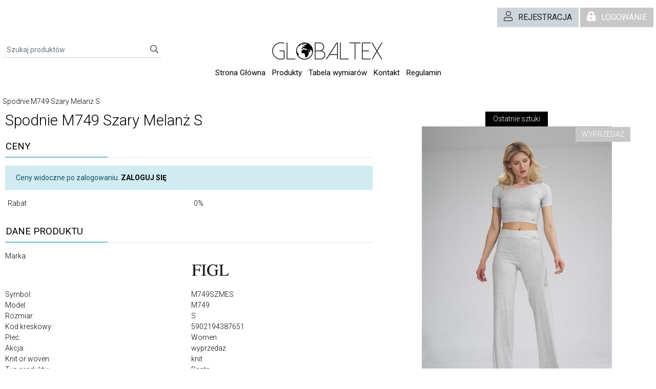

--- FILE ---
content_type: text/html; charset=utf-8
request_url: https://globaltexfashion.com/pl/spodnie-m749-szary-melanz-s?modal=true
body_size: 7619
content:

<!DOCTYPE HTML>
<html lang="pl">
<head>

<meta charset="utf-8">
<meta name="viewport" content="width=device-width, initial-scale=1, user-scalable=no, shrink-to-fit=no">
<link rel="preconnect" href="https://fonts.gstatic.com" crossorigin />
<link rel="preload" as="font" href="/Static/vendor/fontawesome/fa-solid-900.woff2" crossorigin="anonymous">
<link rel="preload" as="font" href="/Static/vendor/fontawesome/fa-light-300.woff2" crossorigin="anonymous">
<link rel="preload" as="font" href="/Static/vendor/fontawesome/fa-regular-400.woff2" crossorigin="anonymous">
<link href="https://fonts.googleapis.com/css?family=Roboto:300,400,700|Caveat&subset=latin,latin-ext&display=swap" rel="stylesheet">





    <link rel="Shortcut icon" href="/Zasoby/Obrazki/favicon.ico" />

    <link rel="alternate" hreflang="pl" href="https://globaltexfashion.com/pl/spodnie-m749-szary-melanz-s?modal=true"/>
    <link rel="alternate" hreflang="en" href="https://globaltexfashion.com/en/spodnie-m749-szary-melanz-s?modal=true"/>

 
    <title> Spodnie M749 Szary Melanż S - Platforma SolexB2B</title>
    <link href="/bundles/layout.dh4mby93v.min.css" rel="stylesheet"><link href="/Static/photo-presets.css" rel="stylesheet"><link href="/bundles/zohhgk.9rv5s6kpdp.css" rel="stylesheet"><link href="/bundles/layout.custom.ug8jodz6z.min.css" rel="stylesheet">

     <script src="https://www.google.com/recaptcha/api.js?hl=pl" async defer></script>

<meta name="author" content="SolEx B2B"></head>

<body data-bs-no-jquery class="solex-bs5 solex-loading BezLogowania" style="overflow-x: hidden">
    <div class="solex-loader"><div class="sbl-circ-path" style="width: 60px; height: 60px; border-width: 6px;margin:auto"></div></div>

    
        <div class="page-header" id="page-header">
            
            



            <div class="container" > 
        <div class="row  " data-wid="74"> 
<div id="kontrolka-218" class="kontrolka-TranslatorGoogle col-3 col-md-2 d-flex my-auto justify-content-start "  data-kid="218"><script type="application/json">{"includedLanguages":"pl,en,us,fr,de,es,it,ar","layout":"Standard"}</script></div><div id="kontrolka-104" class="kontrolka-Tekst col-10 czcionka-tekstowa-paragraf " style="margin:15px 0px 10px 0px;" data-kid="104"><div class="text-right" style="text-align: right;"><a class="btn btn-secondary" href="/rejestracja"><i class="fal fa-user" style="margin-right: 10px; font-size: 20px;"></i>REJESTRACJA</a> <a class="btn btn-primary" href="/logowanie"><span style="margin-right: 10px; font-size: 20px;" class="fas fa-lock-alt"> </span>LOGOWANIE</a></div>
</div>        </div> 
            </div> 
            <div class="container" style="margin:10px auto auto auto;background-color:#ffffff;"> 
        <div class="row  " data-wid="43"> 
<div id="kontrolka-206" class="kontrolka-LogoZUstawienWitryny col-9 d-md-none d-flex align-content-center "  data-kid="206">


<a href="https://globaltexfashion.com">
<img alt="GLOBALTEX" class="img-fluid" id="zdj-105" src="/zasoby/obrazki/Grafika/Logo.png?preset=225x150m" /></a>
</div>        </div> 
            </div> 
            <div class="container" style="background-color:#ffffff;"> 
        <div class="row tlo-wiersza-cala-szerokosc cien-dla-wiersza " data-wid="41"> 
<div id="kontrolka-205" class="kontrolka-HamburgerMenu col-1 d-md-none  "  data-kid="205">

<a data-s-menu-hamburger="/pl/Menu/MenuHamburger/205" data-s-menu-hamburger-products="/pl/Menu/DrzewkoKategoriiMenuHamburger/205">
    <i class="fas fa-bars fa-2x"></i>
</a></div><div id="kontrolka-101" class="kontrolka-Wyszukiwarka col-9 col-md-3 text-right my-auto " style="margin:0 0 0;" data-kid="101">    <div class="input-group wyszukiwanie-globalne" data-adres="/pl/produkty"  data-szukanie="" data-domyslneSortowanie="Trafność asc|Trafność">
        <input placeholder="Szukaj produkt&#243;w" type="text" class="form-control form-control-sm" autocomplete="off"/>
        <div class="input-group-append">
            <button class="btn btn-outline"><i class="far fa-search clickable"></i></button>
        </div>
    </div>
</div><div id="kontrolka-100" class="kontrolka-LogoZUstawienWitryny d-none d-md-block col-md-6 justify-content-center d-md-flex " style="margin:5px 0px 0px 0px;" data-kid="100">


<a href="https://globaltexfashion.com">
<img alt="GLOBALTEX" class="img-fluid" id="zdj-105" src="/zasoby/obrazki/Grafika/Logo.png?preset=225x150m" /></a>
</div><div id="kontrolka-107" class="kontrolka-KlasyczneMenu d-none d-md-block col-md-12  " style="padding:10 10;" data-kid="107">

<nav class="menu-klasyczne " data-s-c-delay="100">
    <div class="row">
        <div class="col-12">
            <ul data-poziom="1" id="menu-2">
                    <li data-element-id="8" data-tresc-id=25 class="">
                        <a href="/pl/home" target="" class="">
                            Strona Główna
                        </a>



                    </li>
                    <li data-element-id="9" data-tresc-id=46 class="has-dropdown">
                        <a href="/pl/produkty" target="" class="">
                            Produkty
                        </a>

                            <div class="dropdown dodatkowa-tresc">




            <div class="container" > 
        <div class="row " data-wid="54"> 
        <div class="col-12" >  
        <div class="row wiersz-dodaj-odstepy-dla-elementow-wewnatrz submenu-rozwijanie-pelna-szerokosc " data-wid="54"> 
<div id="kontrolka-166" class="kontrolka-Tekst col-2  "  data-kid="166"><a href="/pl/produkty?filtry=akcja[wyprzedaż]"><span class="guzikwyprz">WYPRZEDAŻ</span></a>
</div><div id="kontrolka-167" class="kontrolka-Tekst col-2  "  data-kid="167"><a href="/pl/produkty?filtry=akcja[nowość]"><span class="metkafigl">NOWOŚCI</span></a>
</div><div id="kontrolka-168" class="kontrolka-Tekst col-8  "  data-kid="168"><span></span>
</div><div id="kontrolka-139" class="kontrolka-Producenci col-2  "  data-kid="139">


<div class="kategorie-produktowe-lista-kolumn">
    <h5 class="menu-kolumnowe-nazwa-grupy text-uppercase grupa2">
Kategorie
    </h5>
    <ul class="list-unstyled list-inline">        
            <li class="menu-kolumnowe-element-100006 list-inline">
                <a href="/pl/bluzki" class="cat100006">Bluzki </a>
            </li>
            <li class="menu-kolumnowe-element-100009 list-inline">
                <a href="/pl/bluzy" class="cat100009">Bluzy </a>
            </li>
            <li class="menu-kolumnowe-element-100010 list-inline">
                <a href="/pl/body" class="cat100010">Body </a>
            </li>
            <li class="menu-kolumnowe-element-100039 list-inline">
                <a href="/pl/dresy" class="cat100039">Dresy </a>
            </li>
            <li class="menu-kolumnowe-element-100015 list-inline">
                <a href="/pl/kamizelki" class="cat100015">Kamizelki </a>
            </li>
            <li class="menu-kolumnowe-element-100008 list-inline">
                <a href="/pl/kombinezony" class="cat100008">Kombinezony </a>
            </li>
            <li class="menu-kolumnowe-element-100014 list-inline">
                <a href="/pl/komplety" class="cat100014">Komplety </a>
            </li>
            <li class="menu-kolumnowe-element-100005 list-inline">
                <a href="/pl/koszule" class="cat100005">Koszule </a>
            </li>
            <li class="menu-kolumnowe-element-100020 list-inline">
                <a href="/pl/koszulki" class="cat100020">Koszulki </a>
            </li>
            <li class="menu-kolumnowe-element-100012 list-inline">
                <a href="/pl/kurtki" class="cat100012">Kurtki </a>
            </li>
            <li class="menu-kolumnowe-element-100032 list-inline">
                <a href="/pl/legginsy" class="cat100032">Legginsy </a>
            </li>
            <li class="menu-kolumnowe-element-100021 list-inline">
                <a href="/pl/marynarki" class="cat100021">Marynarki </a>
            </li>
            <li class="menu-kolumnowe-element-100037 list-inline">
                <a href="/pl/narzutki" class="cat100037">Narzutki </a>
            </li>
            <li class="menu-kolumnowe-element-100017 list-inline">
                <a href="plaszcze" class="cat100017">Płaszcze </a>
            </li>
            <li class="menu-kolumnowe-element-100013 list-inline">
                <a href="/pl/spodenki" class="cat100013">Spodenki </a>
            </li>
            <li class="menu-kolumnowe-element-100004 list-inline">
                <a href="/pl/spodnie" class="cat100004">Spodnie </a>
            </li>
            <li class="menu-kolumnowe-element-100007 list-inline">
                <a href="/pl/spodnice" class="cat100007">Sp&#243;dnice </a>
            </li>
            <li class="menu-kolumnowe-element-100002 list-inline">
                <a href="/pl/sukienki" class="cat100002">Sukienki </a>
            </li>
            <li class="menu-kolumnowe-element-100011 list-inline">
                <a href="/pl/swetry" class="cat100011">Swetry </a>
            </li>
            <li class="menu-kolumnowe-element-100019 list-inline">
                <a href="/pl/tuniki" class="cat100019">Tuniki </a>
            </li>
            <li class="menu-kolumnowe-element-100035 list-inline">
                <a href="/pl/zegarki" class="cat100035">Zegarki </a>
            </li>
            <li class="menu-kolumnowe-element-100003 list-inline">
                <a href="/pl/zakiety" class="cat100003">Żakiety </a>
            </li>
    </ul>
</div>
</div><div id="kontrolka-143" class="kontrolka-Tekst col-3  "  data-kid="143"><a href="/pl/lenitif"><img class="lenitif_glowna1" src="/zasoby/obrazki/nasze_marki/Lenitifglowna.jpg" width="100%" height="auto" /></a> <a href="/pl/venaton"><img class="venaton_glowna1" src="/zasoby/obrazki/nasze_marki/venaton.jpg" width="100%" height="auto" /></a>
</div><div id="kontrolka-144" class="kontrolka-Tekst col-3  "  data-kid="144"><a href="/pl/katrus"><img class="katrus_glowna1" src="/zasoby/obrazki/nasze_marki/katrus.jpg" width="100%" height="auto" /></a> <a href="/pl/figl"><img class="figl_glowna1" src="/zasoby/obrazki/nasze_marki/figl-main.png" width="100%" height="auto" /></a><br /><a href="/pl/visent"><img class="visent_glowna1" src="/zasoby/obrazki/nasze_marki/visent.jpg" width="100%" height="auto" /></a>
</div><div id="kontrolka-145" class="kontrolka-Tekst col-4  " style="margin:0px 0px 0px -5px;" data-kid="145"><a href="/pl/neatbrand"><img class="figl_glowna1" src="/zasoby/obrazki/nasze_marki/neat_drops22.jpg" width="100%" height="auto" /></a>
</div>        </div> 
        </div> 
        </div> 
            </div> 
                            </div>


                    </li>
                    <li data-element-id="43" data-tresc-id=48 class="">
                        <a href="/pl/tabela-wymiarow" target="" class="">
                            Tabela wymiarów
                        </a>



                    </li>
                    <li data-element-id="17" data-tresc-id=11 class="">
                        <a href="/pl/kontakt" target="" class="">
                            Kontakt
                        </a>



                    </li>
                    <li data-element-id="11" data-tresc-id=36 class="">
                        <a href="/pl/regulamin" target="" class="">
                            Regulamin
                        </a>



                    </li>
            </ul>
        </div>
    </div>
</nav></div>        </div> 
            </div> 
            <div class="container" > 
        <div class="row  " data-wid="79"> 
        </div> 
            </div> 

        </div>



    

    <div id="page-content">



            <div class="container" > 
        <div class="row  " data-wid="10"> 
<div id="kontrolka-13" class="kontrolka-NaglowekNazwaProduktu col-12  " style="margin:25px 0px 5px 0px;" data-kid="13">

<span class="produkt-nazwa-naglowek">


    <a  class="">
            Spodnie M749 Szary Melanż S
    </a>


</span></div>        </div> 
            </div> 
            <div class="container" > 
        <div class="row  " data-wid="55"> 
        </div> 
            </div> 
            <div class="container" > 
        <div class="row " data-wid="11"> 
        <div class="col-12 col-lg-7" >  
        <div class="row order-0 order-lg-1 col-12 " data-wid="11"> 
<div id="kontrolka-147" class="kontrolka-PoleProduktu col-12  "  data-kid="147">        <div class="pole-opis-wartosc">
            <span class="wartosc">
<span style="font-size: 22pt;">Spodnie M749 Szary Melanż S</span>            </span>
        </div>

</div><div id="kontrolka-14" class="kontrolka-Tekst col-12  " style="margin:15px 0px 0px 0px;" data-kid="14"><table style="text-align: center; border-bottom: 2px solid #70ccdb; width: 200px; height: 30px;">
<tbody>
<tr>
<td style="width: 192.8px;">
<h5 class="line-bottom" style="text-align: left;"><span style="font-size: 14pt;">CENY</span></h5>
</td>
</tr>
</tbody>
</table>
<div style="margin-top: -17px;"><hr /></div>
</div><div id="kontrolka-31" class="kontrolka-Tekst col-12 czcionka-tekstowa-paragraf "  data-kid="31"><div class="alert alert-info"><strong>Ceny widoczne po zalogowaniu.</strong> <a href="/logowanie"><strong><strong>ZALOGUJ SIĘ</strong></strong></a></div>
</div><div id="kontrolka-35" class="kontrolka-RabatProduktu col-12  font-size: 18px;" style="padding:0px 0px 10px 10px;" data-kid="35">        <div class="row cena cena-bazowa rabat">
                <div class="col-6">
                    Rabat
                </div>
            <div class="col-6">
0%            </div>
        </div>

</div><div id="kontrolka-20" class="kontrolka-Tekst col-12  " style="margin:20px auto auto auto;" data-kid="20"><table style="text-align: center; border-bottom: 2px solid #70ccdb; width: 200px; height: 30px;">
<tbody>
<tr>
<td style="width: 192.8px;">
<h5 class="line-bottom" style="text-align: left;"><span style="font-size: 14pt;">DANE PRODUKTU</span></h5>
</td>
</tr>
</tbody>
</table>
<div style="margin-top: -17px;"><hr /></div>
</div><div id="kontrolka-223" class="kontrolka-PoleProduktu col-12  "  data-kid="223">        <div class="row">
                <div class="col-6">
                    Marka:
                </div>
            <div class="col-6">
<a href=/pl/figl><img src=/zasoby/obrazki/logotypy/logo_figl_1771_x_1181.jpg?preset=producent&quality=30 alt=Figl/></a>            </div>
        </div>

</div><div id="kontrolka-21" class="kontrolka-PoleProduktu col-12  "  data-kid="21">        <div class="row">
                <div class="col-6">
                    Symbol:
                </div>
            <div class="col-6">
M749SZMES            </div>
        </div>

</div><div id="kontrolka-225" class="kontrolka-PoleProduktu col-12  "  data-kid="225">
            <div class="row">
                    <div class="col-6">
                        Model:
                    </div>
                <div class="col-6">
                            <a >M749</a>
                </div>
            </div>
</div><div id="kontrolka-226" class="kontrolka-PoleProduktu col-12  "  data-kid="226">
            <div class="row">
                    <div class="col-6">
                        Rozmiar:
                    </div>
                <div class="col-6">
                            <a >S</a>
                </div>
            </div>
</div><div id="kontrolka-148" class="kontrolka-PoleProduktu col-12  "  data-kid="148">        <div class="row">
                <div class="col-6">
                    Kod kreskowy:
                </div>
            <div class="col-6">
5902194387651            </div>
        </div>

</div><div id="kontrolka-227" class="kontrolka-PoleProduktu col-12  "  data-kid="227">
            <div class="row">
                    <div class="col-6">
                        Płeć:
                    </div>
                <div class="col-6">
                            <a >Women</a>
                </div>
            </div>
</div><div id="kontrolka-224" class="kontrolka-PoleProduktu col-12  "  data-kid="224">
            <div class="row">
                    <div class="col-6">
                        Akcja:
                    </div>
                <div class="col-6">
                            <a >wyprzedaż</a>
                </div>
            </div>
</div><div id="kontrolka-228" class="kontrolka-PoleProduktu col-12  "  data-kid="228">
            <div class="row">
                    <div class="col-6">
                        Knit or woven:
                    </div>
                <div class="col-6">
                            <a >knit</a>
                </div>
            </div>
</div><div id="kontrolka-229" class="kontrolka-PoleProduktu col-12  "  data-kid="229">
            <div class="row">
                    <div class="col-6">
                        Typ produktu:
                    </div>
                <div class="col-6">
                            <a >Pants</a>
                </div>
            </div>
</div><div id="kontrolka-230" class="kontrolka-PoleProduktu col-12  "  data-kid="230">
            <div class="row">
                    <div class="col-6">
                        Sezon:
                    </div>
                <div class="col-6">
                            <a >All Year</a>
                </div>
            </div>
</div><div id="kontrolka-233" class="kontrolka-PoleProduktu col-12  "  data-kid="233">
            <div class="row">
                    <div class="col-6">
                        Elastane
                    </div>
                <div class="col-6">
                            <a >5%</a>
                </div>
            </div>
            <div class="row">
                    <div class="col-6">
                        Viscose
                    </div>
                <div class="col-6">
                            <a >95%</a>
                </div>
            </div>
</div><div id="kontrolka-23" class="kontrolka-Tekst col-12  " style="margin:20px auto auto auto;" data-kid="23"><table style="text-align: center; border-bottom: 2px solid #70ccdb; width: 200px; height: 30px;">
<tbody>
<tr>
<td style="width: 192.8px;">
<h5 class="line-bottom" style="text-align: left;"><span style="font-size: 14pt;">LOGISTYKA</span></h5>
</td>
</tr>
</tbody>
</table>
<div style="margin-top: -17px;"><hr /></div>
</div><div id="kontrolka-24" class="kontrolka-PoleProduktu col-12  "  data-kid="24">        <div class="row">
                <div class="col-6">
                    Jednostka podstawowa
                </div>
            <div class="col-6">
szt.            </div>
        </div>

</div>        </div> 
        </div> 
        <div class="col-12 col-lg-5" >  
        <div class="row order-1 order-lg-0 col-12 pt-1" data-wid="12"> 
<div id="kontrolka-214" class="kontrolka-GaleriaZdjecProduktuMiniatury col-12  "  data-kid="214">

<div class="product-gallery--main--element preset_ico570x630p" data-s-product-name="Spodnie M749 Szary Melanż S">


<div class="produkt-zdjecie metki-SzczegolyProduku text-center">

    

    <span class="metki-produktu metki NadZdjeciem">
            <span class="metka-produktu  c95 a444688913 ">
                <a  >
                    <a href="/pl/p?filtry=ostatnie-sztuki[tak]"><span style="background-color: #000000; color: #ffffff; font-size: .875rem; padding: 0.25rem 0.75rem; line-height: 1.5; cursor: pointer; display: inline-block;"> Ostatnie sztuki </span></a>
                </a>
            </span>
    </span>


    <span class="metki-produktu metki NaZdjeciuGora">
            <span class="metka-produktu  c12 a292211494 ">
                <a  >
                    <a href="/pl/produkty?filtry=akcja[wyprzedaż]"><span class="metkafigl">WYPRZEDAŻ</span></a>
                </a>
            </span>
    </span>

    <a class="product--gallery--main--image"  >
        <img alt="Spodnie M749 Szary Melanż S" class="preset_ico570x630p zdjecie-produktu" id="zdj50278" src="/zasoby/import/m/m749-grey-melange-1.jpg?preset=ico570x630p" />
    </a>
    

    <span class="metki-produktu metki NaZdjeciuGora">
            <span class="metka-produktu  c12 a292211494 ">
                <a  >
                    <a href="/pl/produkty?filtry=akcja[wyprzedaż]"><span class="metkafigl">WYPRZEDAŻ</span></a>
                </a>
            </span>
    </span>
    
</div></div>


<div class="row product--gallery--thumbs">
    <script type="application/json">{"elements":[{"fullImageUrl":"/zasoby/import/m/m749-grey-melange-1.jpg?preset=ico570x630p","thumbnailUrl":"/zasoby/import/m/m749-grey-melange-1.jpg?preset=ikona225&quality=30","fancyboxUrl":"/zasoby/import/m/m749-grey-melange-1.jpg","elementType":1},{"fullImageUrl":"/zasoby/import/m/m749-grey-melange-2.jpg?preset=ico570x630p","thumbnailUrl":"/zasoby/import/m/m749-grey-melange-2.jpg?preset=ikona225&quality=30","fancyboxUrl":"/zasoby/import/m/m749-grey-melange-2.jpg","elementType":1},{"fullImageUrl":"/zasoby/import/m/m749-grey-melange-3.jpg?preset=ico570x630p","thumbnailUrl":"/zasoby/import/m/m749-grey-melange-3.jpg?preset=ikona225&quality=30","fancyboxUrl":"/zasoby/import/m/m749-grey-melange-3.jpg","elementType":1},{"fullImageUrl":"/zasoby/import/m/m749-grey-melange-4.jpg?preset=ico570x630p","thumbnailUrl":"/zasoby/import/m/m749-grey-melange-4.jpg?preset=ikona225&quality=30","fancyboxUrl":"/zasoby/import/m/m749-grey-melange-4.jpg","elementType":1}],"elementsToShowPerBreakpoint":{"0":4},"fancyboxGallerySelector":"p--g--214"}</script>
</div></div>        </div> 
        </div> 
        </div> 
            </div> 
            <div class="container" > 
        <div class="row  " data-wid="16"> 
<div id="kontrolka-49" class="kontrolka-PoleProduktu col-12  " style="margin:20px 0px 0px 0px;" data-kid="49"><div id="naglowek-kontrolka-49" class="naglowek-kontrolki"><table style="text-align: center; border-bottom: 2px solid #70ccdb; width: 200px; height: 30px;">
<tbody>
<tr>
<td style="width: 192.8px;">
<h5 class="line-bottom" style="text-align: left;"><span style="font-size: 14pt;">OPIS</span></h5>
</td>
</tr>
</tbody>
</table>
<div style="margin-top: -17px;"><hr /></div></div>        <div class="pole-opis-wartosc">
                <span class="opis">Opis</span>
            <span class="wartosc">
Długie spodnie dzwony, szeroka guma w pasie, bez kieszeni, bez zamka.            </span>
        </div>

</div><div id="kontrolka-160" class="kontrolka-PoleProduktu col-12  " style="margin:20px 0px 0px 0px;" data-kid="160"><div id="naglowek-kontrolka-160" class="naglowek-kontrolki"><table style="text-align: center; border-bottom: 2px solid #70ccdb; width: 254px; height: 30px;">
<tbody>
<tr>
<td style="width: 250px;">
<h5 class="line-bottom" style="text-align: left;"><span style="font-size: 14pt;">SKŁADY MATERIAŁOWE</span></h5>
</td>
</tr>
</tbody>
</table>
<div style="margin-top: -17px;"><hr /></div></div>
            <div class="pole-opis-wartosc atrybut-Elastane">
                    <span class="opis">Elastane</span>
                <span class="wartosc">
                             <span class="pole-opis-wartosc-element">
                                 <a >
                                     5%,
                                 </a>
                             </span>
                </span>
            </div>
            <div class="pole-opis-wartosc atrybut-Viscose">
                    <span class="opis">Viscose</span>
                <span class="wartosc">
                             <span class="pole-opis-wartosc-element">
                                 <a >
                                     95%,
                                 </a>
                             </span>
                </span>
            </div>
</div>        </div> 
            </div> 
            <div class="container-fluid" > 
        <div class="row container ramka-ciagla-gora " data-wid="14"> 
<div id="kontrolka-46" class="kontrolka-Tekst col-12 czcionka-tekstowa-paragraf "  data-kid="46"><span style="font-size: 8pt;">Dołożyliśmy wszelkich starań, aby powyższe dane były poprawne, jednak nie gwarantujemy, że publikowane informacje nie zawierają błędów, które nie mogą jednak stanowić podstawy do jakichkoliwek roszczeń.</span>
</div>        </div> 
            </div> 
    </div>


    
        <div id="page-footer" class="page-footer">



            <div class="container-fluid" style="margin:30px auto auto auto;background-color:#dadada;"> 
        <div class="row  " data-wid="76"> 
        </div> 
            </div> 
            <div class="container-fluid" style="margin:auto auto auto auto;background-color:#dadada;"> 
        <div class="row  " data-wid="44"> 
<div id="kontrolka-113" class="kontrolka-LogoZUstawienWitryny col-12 col-md-4 d-flex justify-content-center " style="margin:30px 0px 0px 0px;padding:10px 0 10px 0;" data-kid="113">


<a href="https://globaltexfashion.com">
<img alt="GLOBALTEX" class="img-fluid" id="zdj-105" src="/zasoby/obrazki/Grafika/Logo.png?preset=ico180x50wp" /></a>
</div><div id="kontrolka-111" class="kontrolka-JavaScript col-12 col-md-4 d-flex justify-content-center my-auto " style="margin:10px 0px 10px 0px;" data-kid="111">Copyright © <script type="text/javascript">
  document.write(new Date().getFullYear());
</script> "GLOBALTEX"</div><div id="kontrolka-115" class="kontrolka-Tekst col-12 col-md-4 d-flex my-auto justify-content-center "  data-kid="115"><a href="https://www.facebook.com/Globaltex-Fashion-1708596172764556/"><img src="/zasoby/obrazki/logotypy/facebook.png" alt="" width="38" height="38" /></a> <a href="https://www.instagram.com/globaltex_fashion/"><img src="/zasoby/obrazki/logotypy/instagram_.png" alt="" width="38" height="38" /></a>
</div>        </div> 
            </div> 

        </div>


    <div id="toTop" class="hidden-xs c clickable" style="display: none;" title="Powrót do góry">
        <i class="far fa-chevron-up fa-2x text-dark"></i>
    </div>




<script id="s-a-p" type="application/json">{"recaptchaSiteKey":"6LdWrnQqAAAAAM6j_RawK7v0NGnAxfuMXgPwkJq-","localStorageCacheRefreshKey":"2f6576a7-6b70-4e14-af4c-413e010801b9","langId":"1","langSymbol":"pl","shouldHidePrices":false,"controlsDataAttributes":{"blogEntriesList":"data-s-b-e-l","blogEntriesShowMoreButton":"data-s-s-m-b-e"},"isLoggedIn":false,"currentPage":{"identificator":3,"id":"10"},"urlToLoginPage":"https://globaltexfashion.com/pl/logowanie","bootstrapBreakpoints":{"0":576,"1":576,"2":768,"3":992,"4":1200},"toastNotifications":null,"modalNotificationUrl":""}</script>



<script src="/bundles/zohhgk.9rv5s6kpdp.js" type="text/javascript"></script>
<div class='stopka-solex'>&copy; <a class='' href='https://solexb2b.com'>SolEx B2B</a></div> </body>
</html>


--- FILE ---
content_type: text/css
request_url: https://globaltexfashion.com/bundles/zohhgk.9rv5s6kpdp.css
body_size: 41629
content:
.gu-mirror{position:fixed!important;margin:0!important;z-index:9999!important;opacity:.8;-ms-filter:"progid:DXImageTransform.Microsoft.Alpha(Opacity=80)";filter:alpha(opacity=80)}.gu-hide{display:none!important}.gu-unselectable{-webkit-user-select:none!important;-moz-user-select:none!important;-ms-user-select:none!important;user-select:none!important}.gu-transit{opacity:.2;-ms-filter:"progid:DXImageTransform.Microsoft.Alpha(Opacity=20)";filter:alpha(opacity=20)}
a:hover,a:focus{text-decoration:none}*{min-height:0;min-width:0;outline:0 !important}body{font-family:var(--solex-font-family);font-size:var(--solex-font-size);font-weight:var(--solex-font-weight);color:var(--solex-font-color)}body>.ui-pnotify{position:fixed;z-index:99999999}body>.ui-pnotify .ui-pnotify-title{font-size:16px}body>.ui-pnotify .glyphicon-remove:before{font-family:var(--font-family-font-awesome);font-style:normal;font-weight:400;font-variant:normal;text-transform:none;font-size:12px;content:""}.page-header{z-index:10}.page-header .navbar .navbar-brand{padding:0;margin-bottom:0}.page-header .navbar .navbar-brand{color:#fff}.page-header .navbar .nav-link{padding-top:10px;color:#fff !important;font-weight:600}.page-header .navbar .nav-link:hover{color:#cecece !important}.page-header .navbar .dropdown-menu{z-index:9999999;padding:0;position:absolute !important;left:50% !important;-webkit-transform:translate(-50%) !important;transform:translate(-50%) !important;min-width:-webkit-fit-content;min-width:-moz-fit-content;min-width:fit-content}.page-header .navbar .dropdown-menu .dropdown-item{padding:5px 10px;display:block;font-size:14px}.page-header .navbar .dropdown-menu .dropdown-item label{pointer-events:none}.page-header .navbar .dropdown-menu .dropdown-item:active{background-color:unset;color:unset}.page-header.centrujAbsolute{position:absolute;margin-left:auto;margin-right:auto;left:0;right:0;top:0}@media(min-width: 940px){.container-fluid[data-class~=ustawJakoTopBanner]:not([data-class~=ustawJakoTopBanner-nie-podciagaj])+div,.container[data-class~=ustawJakoTopBanner]:not([data-class~=ustawJakoTopBanner-nie-podciagaj])+div{margin-top:-100px}}.breadcrumb{padding-left:0;background:none}#toTop{background:gray;width:50px;height:50px;opacity:.4;z-index:10;color:#fff;position:fixed;vertical-align:middle;right:10%;bottom:0;padding-top:10px}.nomargin{margin:0}.highlight,mark{background-color:#ff0}.przepelnienie{position:relative;z-index:2;overflow-y:auto;overflow-x:hidden;width:100%}.tlumaczenie-w-locie{pointer-events:none}.tlumaczenie-w-locie:hover,.tlumaczenie-w-locie.hovered{border:1px dotted red;color:#000 !important;background:#ff0;font-weight:bold}.modal .tlumaczenie-w-locie{border:1px dotted red;position:relative;cursor:pointer;pointer-events:all}.input-validation-error{border:1px solid red}@media print{button.close{display:none}button.asdasd{display:none}}.belka.zalogowany-jako-przedstawiciel{margin:0;z-index:999999999}.belka.zalogowany-jako-przedstawiciel,.belka.zalogowany-jako-przedstawiciel a{color:#fff}.belka.zalogowany-jako-przedstawiciel a{text-decoration:underline}.belka.nowa-wersja-aplikacji{margin:0;z-index:999999999;color:#fff}.nie-jest{color:var(--solex-yellow-color)}.usun-ulubione .fa-star{color:#ffd800}@media print{.row{display:block !important;align-items:unset !important;justify-content:unset !important;flex-wrap:unset !important}.modal-content{display:block !important;flex-direction:unset !important;height:100% !important;overflow:visible !important;background-clip:unset !important}}em{line-height:120%}.bold,.b{font-weight:bold}.bold .btn,.b .btn{font-weight:bold}.bold h1,.bold h2,.bold h3,.bold h4,.bold h5,.bold h6{font-weight:bold}a.a-link{color:#000;text-decoration:none}.row-center{justify-content:center}.pole-opis-wartosc span.opis:after{content:":"}.pole-opis-wartosc-w-jednej-linii .pole-opis-wartosc{display:inline}.r{text-align:right !important}.c{text-align:center !important}.l{text-align:left !important}@media(max-width: 720px){.subrow,.subrow>.row>[class*=col-]{padding-left:.625rem !important;padding-right:.625rem !important;margin-right:unset !important;margin-left:unset !important}}.inline-box>button,.inline-box>div{display:inline-block}.circle-bg{border-radius:65px;color:#fff;height:65px;font-weight:bold;width:65px;display:table;margin:20px auto}.circle-bg.circle-bg-red{background:red}.circle-bg.circle-bg-green{background:#7eb541}.circle-bg.circle-bg-grey{background:#efefef}.circle-bg p,.circle-bg span{vertical-align:middle;display:table-cell;text-align:center}.vertical-middle{vertical-align:middle}.stopka-solex{text-align:center;padding:10px 0;color:var(--solex-font-color);font-size:10px}.stopka-solex a{color:var(--solex-font-color);font-size:12px}.grecaptcha-badge{opacity:0 !important;visibility:collapse !important}.btn{cursor:pointer}.font-size-100{font-size:100% !important}.nav-pills{margin-bottom:10px;border-bottom:1px solid var(--solex-gray-color)}.naglowek{display:block;font-weight:bold}.naglowek-z-linia{border-bottom:1px solid rgba(0,0,0,.1);padding-bottom:5px;position:relative;margin-bottom:15px}.naglowek-z-linia:after{content:"";display:block;width:100%;max-width:200px;height:1px;position:relative;bottom:-6px;border-bottom:2px solid var(--solex-primary-color)}[data-kopiuj-tekst],[data-s-copy-text]{cursor:pointer;font-weight:500}[data-kopiuj-tekst]:after,[data-s-copy-text]:after{font-family:var(--font-family-font-awesome);content:"";margin-left:5px}[data-kopiuj-tekst]:hover,[data-s-copy-text]:hover{color:var(--solex-primary-color)}.popover{height:unset}.popover .popover-header{font-size:15px}.popover .popover-header small{font-size:12px}.btn i{pointer-events:none}.popover{width:auto}[data-s-info-dostepnosc]{cursor:pointer}[data-s-info-dostepnosc][data-s-info-dostepnosc=false] i{font-weight:400}[data-s-info-dostepnosc][data-s-info-dostepnosc=true] i{font-weight:700}body.solex-loading #page-header,body.solex-loading>#page-content,body.solex-loading #page-footer,body.solex-loading .stopka-solex,body.modal-open #page-header,body.modal-open>#page-content,body.modal-open #page-footer,body.modal-open .stopka-solex{-webkit-filter:blur(5px);filter:blur(5px);transition:.2s filter linear;-webkit-transition:.2s -webkit-filter linear;-moz-transition:.2s -moz-filter linear;-ms-transition:.2s -ms-filter linear;-o-transition:.2s -o-filter linear;pointer-events:none}/*!
 * Font Awesome Pro 5.10.2 by @fontawesome - https://fontawesome.com
 * License - https://fontawesome.com/license (Commercial License)
 */.fa,.fas,.far,.fal,.fad,.fab{-moz-osx-font-smoothing:grayscale;-webkit-font-smoothing:antialiased;display:inline-block;font-style:normal;font-variant:normal;text-rendering:auto;line-height:1}.fa-lg{font-size:1.3333333333em;line-height:.75em;vertical-align:-0.0667em}.fa-xs{font-size:.75em}.fa-sm{font-size:.875em}.fa-1x{font-size:1em}.fa-2x{font-size:2em}.fa-3x{font-size:3em}.fa-4x{font-size:4em}.fa-5x{font-size:5em}.fa-6x{font-size:6em}.fa-7x{font-size:7em}.fa-8x{font-size:8em}.fa-9x{font-size:9em}.fa-10x{font-size:10em}.fa-fw{text-align:center;width:1.25em}.fa-ul{list-style-type:none;margin-left:2.5em;padding-left:0}.fa-ul>li{position:relative}.fa-li{left:-2em;position:absolute;text-align:center;width:2em;line-height:inherit}.fa-border{border:solid .08em #eee;border-radius:.1em;padding:.2em .25em .15em}.fa-pull-left{float:left}.fa-pull-right{float:right}.fa.fa-pull-left,.fas.fa-pull-left,.far.fa-pull-left,.fal.fa-pull-left,.fab.fa-pull-left{margin-right:.3em}.fa.fa-pull-right,.fas.fa-pull-right,.far.fa-pull-right,.fal.fa-pull-right,.fab.fa-pull-right{margin-left:.3em}.fa-spin{-webkit-animation:fa-spin 2s infinite linear;animation:fa-spin 2s infinite linear}.fa-pulse{-webkit-animation:fa-spin 1s infinite steps(8);animation:fa-spin 1s infinite steps(8)}@-webkit-keyframes fa-spin{0%{-webkit-transform:rotate(0deg);transform:rotate(0deg)}100%{-webkit-transform:rotate(360deg);transform:rotate(360deg)}}@keyframes fa-spin{0%{-webkit-transform:rotate(0deg);transform:rotate(0deg)}100%{-webkit-transform:rotate(360deg);transform:rotate(360deg)}}.fa-rotate-90{-ms-filter:"progid:DXImageTransform.Microsoft.BasicImage(rotation=1)";-webkit-transform:rotate(90deg);transform:rotate(90deg)}.fa-rotate-180{-ms-filter:"progid:DXImageTransform.Microsoft.BasicImage(rotation=2)";-webkit-transform:rotate(180deg);transform:rotate(180deg)}.fa-rotate-270{-ms-filter:"progid:DXImageTransform.Microsoft.BasicImage(rotation=3)";-webkit-transform:rotate(270deg);transform:rotate(270deg)}.fa-flip-horizontal{-ms-filter:"progid:DXImageTransform.Microsoft.BasicImage(rotation=0, mirror=1)";-webkit-transform:scale(-1, 1);transform:scale(-1, 1)}.fa-flip-vertical{-ms-filter:"progid:DXImageTransform.Microsoft.BasicImage(rotation=2, mirror=1)";-webkit-transform:scale(1, -1);transform:scale(1, -1)}.fa-flip-both,.fa-flip-horizontal.fa-flip-vertical{-ms-filter:"progid:DXImageTransform.Microsoft.BasicImage(rotation=2, mirror=1)";-webkit-transform:scale(-1, -1);transform:scale(-1, -1)}:root .fa-rotate-90,:root .fa-rotate-180,:root .fa-rotate-270,:root .fa-flip-horizontal,:root .fa-flip-vertical,:root .fa-flip-both{-webkit-filter:none;filter:none}.fa-stack{display:inline-block;height:2em;line-height:2em;position:relative;vertical-align:middle;width:2.5em}.fa-stack-1x,.fa-stack-2x{left:0;position:absolute;text-align:center;width:100%}.fa-stack-1x{line-height:inherit}.fa-stack-2x{font-size:2em}.fa-inverse{color:#fff}.fa-500px:before{content:""}.fa-abacus:before{content:""}.fa-accessible-icon:before{content:""}.fa-accusoft:before{content:""}.fa-acorn:before{content:""}.fa-acquisitions-incorporated:before{content:""}.fa-ad:before{content:""}.fa-address-book:before{content:""}.fa-address-card:before{content:""}.fa-adjust:before{content:""}.fa-adn:before{content:""}.fa-adobe:before{content:""}.fa-adversal:before{content:""}.fa-affiliatetheme:before{content:""}.fa-air-freshener:before{content:""}.fa-airbnb:before{content:""}.fa-alarm-clock:before{content:""}.fa-alarm-exclamation:before{content:""}.fa-alarm-plus:before{content:""}.fa-alarm-snooze:before{content:""}.fa-algolia:before{content:""}.fa-alicorn:before{content:""}.fa-align-center:before{content:""}.fa-align-justify:before{content:""}.fa-align-left:before{content:""}.fa-align-right:before{content:""}.fa-align-slash:before{content:""}.fa-alipay:before{content:""}.fa-allergies:before{content:""}.fa-amazon:before{content:""}.fa-amazon-pay:before{content:""}.fa-ambulance:before{content:""}.fa-american-sign-language-interpreting:before{content:""}.fa-amilia:before{content:""}.fa-analytics:before{content:""}.fa-anchor:before{content:""}.fa-android:before{content:""}.fa-angel:before{content:""}.fa-angellist:before{content:""}.fa-angle-double-down:before{content:""}.fa-angle-double-left:before{content:""}.fa-angle-double-right:before{content:""}.fa-angle-double-up:before{content:""}.fa-angle-down:before{content:""}.fa-angle-left:before{content:""}.fa-angle-right:before{content:""}.fa-angle-up:before{content:""}.fa-angry:before{content:""}.fa-angrycreative:before{content:""}.fa-angular:before{content:""}.fa-ankh:before{content:""}.fa-app-store:before{content:""}.fa-app-store-ios:before{content:""}.fa-apper:before{content:""}.fa-apple:before{content:""}.fa-apple-alt:before{content:""}.fa-apple-crate:before{content:""}.fa-apple-pay:before{content:""}.fa-archive:before{content:""}.fa-archway:before{content:""}.fa-arrow-alt-circle-down:before{content:""}.fa-arrow-alt-circle-left:before{content:""}.fa-arrow-alt-circle-right:before{content:""}.fa-arrow-alt-circle-up:before{content:""}.fa-arrow-alt-down:before{content:""}.fa-arrow-alt-from-bottom:before{content:""}.fa-arrow-alt-from-left:before{content:""}.fa-arrow-alt-from-right:before{content:""}.fa-arrow-alt-from-top:before{content:""}.fa-arrow-alt-left:before{content:""}.fa-arrow-alt-right:before{content:""}.fa-arrow-alt-square-down:before{content:""}.fa-arrow-alt-square-left:before{content:""}.fa-arrow-alt-square-right:before{content:""}.fa-arrow-alt-square-up:before{content:""}.fa-arrow-alt-to-bottom:before{content:""}.fa-arrow-alt-to-left:before{content:""}.fa-arrow-alt-to-right:before{content:""}.fa-arrow-alt-to-top:before{content:""}.fa-arrow-alt-up:before{content:""}.fa-arrow-circle-down:before{content:""}.fa-arrow-circle-left:before{content:""}.fa-arrow-circle-right:before{content:""}.fa-arrow-circle-up:before{content:""}.fa-arrow-down:before{content:""}.fa-arrow-from-bottom:before{content:""}.fa-arrow-from-left:before{content:""}.fa-arrow-from-right:before{content:""}.fa-arrow-from-top:before{content:""}.fa-arrow-left:before{content:""}.fa-arrow-right:before{content:""}.fa-arrow-square-down:before{content:""}.fa-arrow-square-left:before{content:""}.fa-arrow-square-right:before{content:""}.fa-arrow-square-up:before{content:""}.fa-arrow-to-bottom:before{content:""}.fa-arrow-to-left:before{content:""}.fa-arrow-to-right:before{content:""}.fa-arrow-to-top:before{content:""}.fa-arrow-up:before{content:""}.fa-arrows:before{content:""}.fa-arrows-alt:before{content:""}.fa-arrows-alt-h:before{content:""}.fa-arrows-alt-v:before{content:""}.fa-arrows-h:before{content:""}.fa-arrows-v:before{content:""}.fa-artstation:before{content:""}.fa-assistive-listening-systems:before{content:""}.fa-asterisk:before{content:""}.fa-asymmetrik:before{content:""}.fa-at:before{content:""}.fa-atlas:before{content:""}.fa-atlassian:before{content:""}.fa-atom:before{content:""}.fa-atom-alt:before{content:""}.fa-audible:before{content:""}.fa-audio-description:before{content:""}.fa-autoprefixer:before{content:""}.fa-avianex:before{content:""}.fa-aviato:before{content:""}.fa-award:before{content:""}.fa-aws:before{content:""}.fa-axe:before{content:""}.fa-axe-battle:before{content:""}.fa-baby:before{content:""}.fa-baby-carriage:before{content:""}.fa-backpack:before{content:""}.fa-backspace:before{content:""}.fa-backward:before{content:""}.fa-bacon:before{content:""}.fa-badge:before{content:""}.fa-badge-check:before{content:""}.fa-badge-dollar:before{content:""}.fa-badge-percent:before{content:""}.fa-badger-honey:before{content:""}.fa-bags-shopping:before{content:""}.fa-balance-scale:before{content:""}.fa-balance-scale-left:before{content:""}.fa-balance-scale-right:before{content:""}.fa-ball-pile:before{content:""}.fa-ballot:before{content:""}.fa-ballot-check:before{content:""}.fa-ban:before{content:""}.fa-band-aid:before{content:""}.fa-bandcamp:before{content:""}.fa-barcode:before{content:""}.fa-barcode-alt:before{content:""}.fa-barcode-read:before{content:""}.fa-barcode-scan:before{content:""}.fa-bars:before{content:""}.fa-baseball:before{content:""}.fa-baseball-ball:before{content:""}.fa-basketball-ball:before{content:""}.fa-basketball-hoop:before{content:""}.fa-bat:before{content:""}.fa-bath:before{content:""}.fa-battery-bolt:before{content:""}.fa-battery-empty:before{content:""}.fa-battery-full:before{content:""}.fa-battery-half:before{content:""}.fa-battery-quarter:before{content:""}.fa-battery-slash:before{content:""}.fa-battery-three-quarters:before{content:""}.fa-battle-net:before{content:""}.fa-bed:before{content:""}.fa-beer:before{content:""}.fa-behance:before{content:""}.fa-behance-square:before{content:""}.fa-bell:before{content:""}.fa-bell-exclamation:before{content:""}.fa-bell-plus:before{content:""}.fa-bell-school:before{content:""}.fa-bell-school-slash:before{content:""}.fa-bell-slash:before{content:""}.fa-bells:before{content:""}.fa-bezier-curve:before{content:""}.fa-bible:before{content:""}.fa-bicycle:before{content:""}.fa-biking:before{content:""}.fa-biking-mountain:before{content:""}.fa-bimobject:before{content:""}.fa-binoculars:before{content:""}.fa-biohazard:before{content:""}.fa-birthday-cake:before{content:""}.fa-bitbucket:before{content:""}.fa-bitcoin:before{content:""}.fa-bity:before{content:""}.fa-black-tie:before{content:""}.fa-blackberry:before{content:""}.fa-blanket:before{content:""}.fa-blender:before{content:""}.fa-blender-phone:before{content:""}.fa-blind:before{content:""}.fa-blog:before{content:""}.fa-blogger:before{content:""}.fa-blogger-b:before{content:""}.fa-bluetooth:before{content:""}.fa-bluetooth-b:before{content:""}.fa-bold:before{content:""}.fa-bolt:before{content:""}.fa-bomb:before{content:""}.fa-bone:before{content:""}.fa-bone-break:before{content:""}.fa-bong:before{content:""}.fa-book:before{content:""}.fa-book-alt:before{content:""}.fa-book-dead:before{content:""}.fa-book-heart:before{content:""}.fa-book-medical:before{content:""}.fa-book-open:before{content:""}.fa-book-reader:before{content:""}.fa-book-spells:before{content:""}.fa-book-user:before{content:""}.fa-bookmark:before{content:""}.fa-books:before{content:""}.fa-books-medical:before{content:""}.fa-boot:before{content:""}.fa-booth-curtain:before{content:""}.fa-bootstrap:before{content:""}.fa-border-all:before{content:""}.fa-border-bottom:before{content:""}.fa-border-center-h:before{content:""}.fa-border-center-v:before{content:""}.fa-border-inner:before{content:""}.fa-border-left:before{content:""}.fa-border-none:before{content:""}.fa-border-outer:before{content:""}.fa-border-right:before{content:""}.fa-border-style:before{content:""}.fa-border-style-alt:before{content:""}.fa-border-top:before{content:""}.fa-bow-arrow:before{content:""}.fa-bowling-ball:before{content:""}.fa-bowling-pins:before{content:""}.fa-box:before{content:""}.fa-box-alt:before{content:""}.fa-box-ballot:before{content:""}.fa-box-check:before{content:""}.fa-box-fragile:before{content:""}.fa-box-full:before{content:""}.fa-box-heart:before{content:""}.fa-box-open:before{content:""}.fa-box-up:before{content:""}.fa-box-usd:before{content:""}.fa-boxes:before{content:""}.fa-boxes-alt:before{content:""}.fa-boxing-glove:before{content:""}.fa-brackets:before{content:""}.fa-brackets-curly:before{content:""}.fa-braille:before{content:""}.fa-brain:before{content:""}.fa-bread-loaf:before{content:""}.fa-bread-slice:before{content:""}.fa-briefcase:before{content:""}.fa-briefcase-medical:before{content:""}.fa-bring-forward:before{content:""}.fa-bring-front:before{content:""}.fa-broadcast-tower:before{content:""}.fa-broom:before{content:""}.fa-browser:before{content:""}.fa-brush:before{content:""}.fa-btc:before{content:""}.fa-buffer:before{content:""}.fa-bug:before{content:""}.fa-building:before{content:""}.fa-bullhorn:before{content:""}.fa-bullseye:before{content:""}.fa-bullseye-arrow:before{content:""}.fa-bullseye-pointer:before{content:""}.fa-burger-soda:before{content:""}.fa-burn:before{content:""}.fa-buromobelexperte:before{content:""}.fa-burrito:before{content:""}.fa-bus:before{content:""}.fa-bus-alt:before{content:""}.fa-bus-school:before{content:""}.fa-business-time:before{content:""}.fa-buysellads:before{content:""}.fa-cabinet-filing:before{content:""}.fa-calculator:before{content:""}.fa-calculator-alt:before{content:""}.fa-calendar:before{content:""}.fa-calendar-alt:before{content:""}.fa-calendar-check:before{content:""}.fa-calendar-day:before{content:""}.fa-calendar-edit:before{content:""}.fa-calendar-exclamation:before{content:""}.fa-calendar-minus:before{content:""}.fa-calendar-plus:before{content:""}.fa-calendar-star:before{content:""}.fa-calendar-times:before{content:""}.fa-calendar-week:before{content:""}.fa-camera:before{content:""}.fa-camera-alt:before{content:""}.fa-camera-retro:before{content:""}.fa-campfire:before{content:""}.fa-campground:before{content:""}.fa-canadian-maple-leaf:before{content:""}.fa-candle-holder:before{content:""}.fa-candy-cane:before{content:""}.fa-candy-corn:before{content:""}.fa-cannabis:before{content:""}.fa-capsules:before{content:""}.fa-car:before{content:""}.fa-car-alt:before{content:""}.fa-car-battery:before{content:""}.fa-car-building:before{content:""}.fa-car-bump:before{content:""}.fa-car-bus:before{content:""}.fa-car-crash:before{content:""}.fa-car-garage:before{content:""}.fa-car-mechanic:before{content:""}.fa-car-side:before{content:""}.fa-car-tilt:before{content:""}.fa-car-wash:before{content:""}.fa-caret-circle-down:before{content:""}.fa-caret-circle-left:before{content:""}.fa-caret-circle-right:before{content:""}.fa-caret-circle-up:before{content:""}.fa-caret-down:before{content:""}.fa-caret-left:before{content:""}.fa-caret-right:before{content:""}.fa-caret-square-down:before{content:""}.fa-caret-square-left:before{content:""}.fa-caret-square-right:before{content:""}.fa-caret-square-up:before{content:""}.fa-caret-up:before{content:""}.fa-carrot:before{content:""}.fa-cars:before{content:""}.fa-cart-arrow-down:before{content:""}.fa-cart-plus:before{content:""}.fa-cash-register:before{content:""}.fa-cat:before{content:""}.fa-cauldron:before{content:""}.fa-cc-amazon-pay:before{content:""}.fa-cc-amex:before{content:""}.fa-cc-apple-pay:before{content:""}.fa-cc-diners-club:before{content:""}.fa-cc-discover:before{content:""}.fa-cc-jcb:before{content:""}.fa-cc-mastercard:before{content:""}.fa-cc-paypal:before{content:""}.fa-cc-stripe:before{content:""}.fa-cc-visa:before{content:""}.fa-centercode:before{content:""}.fa-centos:before{content:""}.fa-certificate:before{content:""}.fa-chair:before{content:""}.fa-chair-office:before{content:""}.fa-chalkboard:before{content:""}.fa-chalkboard-teacher:before{content:""}.fa-charging-station:before{content:""}.fa-chart-area:before{content:""}.fa-chart-bar:before{content:""}.fa-chart-line:before{content:""}.fa-chart-line-down:before{content:""}.fa-chart-network:before{content:""}.fa-chart-pie:before{content:""}.fa-chart-pie-alt:before{content:""}.fa-chart-scatter:before{content:""}.fa-check:before{content:""}.fa-check-circle:before{content:""}.fa-check-double:before{content:""}.fa-check-square:before{content:""}.fa-cheese:before{content:""}.fa-cheese-swiss:before{content:""}.fa-cheeseburger:before{content:""}.fa-chess:before{content:""}.fa-chess-bishop:before{content:""}.fa-chess-bishop-alt:before{content:""}.fa-chess-board:before{content:""}.fa-chess-clock:before{content:""}.fa-chess-clock-alt:before{content:""}.fa-chess-king:before{content:""}.fa-chess-king-alt:before{content:""}.fa-chess-knight:before{content:""}.fa-chess-knight-alt:before{content:""}.fa-chess-pawn:before{content:""}.fa-chess-pawn-alt:before{content:""}.fa-chess-queen:before{content:""}.fa-chess-queen-alt:before{content:""}.fa-chess-rook:before{content:""}.fa-chess-rook-alt:before{content:""}.fa-chevron-circle-down:before{content:""}.fa-chevron-circle-left:before{content:""}.fa-chevron-circle-right:before{content:""}.fa-chevron-circle-up:before{content:""}.fa-chevron-double-down:before{content:""}.fa-chevron-double-left:before{content:""}.fa-chevron-double-right:before{content:""}.fa-chevron-double-up:before{content:""}.fa-chevron-down:before{content:""}.fa-chevron-left:before{content:""}.fa-chevron-right:before{content:""}.fa-chevron-square-down:before{content:""}.fa-chevron-square-left:before{content:""}.fa-chevron-square-right:before{content:""}.fa-chevron-square-up:before{content:""}.fa-chevron-up:before{content:""}.fa-child:before{content:""}.fa-chimney:before{content:""}.fa-chrome:before{content:""}.fa-chromecast:before{content:""}.fa-church:before{content:""}.fa-circle:before{content:""}.fa-circle-notch:before{content:""}.fa-city:before{content:""}.fa-claw-marks:before{content:""}.fa-clinic-medical:before{content:""}.fa-clipboard:before{content:""}.fa-clipboard-check:before{content:""}.fa-clipboard-list:before{content:""}.fa-clipboard-list-check:before{content:""}.fa-clipboard-prescription:before{content:""}.fa-clipboard-user:before{content:""}.fa-clock:before{content:""}.fa-clone:before{content:""}.fa-closed-captioning:before{content:""}.fa-cloud:before{content:""}.fa-cloud-download:before{content:""}.fa-cloud-download-alt:before{content:""}.fa-cloud-drizzle:before{content:""}.fa-cloud-hail:before{content:""}.fa-cloud-hail-mixed:before{content:""}.fa-cloud-meatball:before{content:""}.fa-cloud-moon:before{content:""}.fa-cloud-moon-rain:before{content:""}.fa-cloud-rain:before{content:""}.fa-cloud-rainbow:before{content:""}.fa-cloud-showers:before{content:""}.fa-cloud-showers-heavy:before{content:""}.fa-cloud-sleet:before{content:""}.fa-cloud-snow:before{content:""}.fa-cloud-sun:before{content:""}.fa-cloud-sun-rain:before{content:""}.fa-cloud-upload:before{content:""}.fa-cloud-upload-alt:before{content:""}.fa-clouds:before{content:""}.fa-clouds-moon:before{content:""}.fa-clouds-sun:before{content:""}.fa-cloudscale:before{content:""}.fa-cloudsmith:before{content:""}.fa-cloudversify:before{content:""}.fa-club:before{content:""}.fa-cocktail:before{content:""}.fa-code:before{content:""}.fa-code-branch:before{content:""}.fa-code-commit:before{content:""}.fa-code-merge:before{content:""}.fa-codepen:before{content:""}.fa-codiepie:before{content:""}.fa-coffee:before{content:""}.fa-coffee-togo:before{content:""}.fa-coffin:before{content:""}.fa-cog:before{content:""}.fa-cogs:before{content:""}.fa-coin:before{content:""}.fa-coins:before{content:""}.fa-columns:before{content:""}.fa-comment:before{content:""}.fa-comment-alt:before{content:""}.fa-comment-alt-check:before{content:""}.fa-comment-alt-dollar:before{content:""}.fa-comment-alt-dots:before{content:""}.fa-comment-alt-edit:before{content:""}.fa-comment-alt-exclamation:before{content:""}.fa-comment-alt-lines:before{content:""}.fa-comment-alt-medical:before{content:""}.fa-comment-alt-minus:before{content:""}.fa-comment-alt-plus:before{content:""}.fa-comment-alt-slash:before{content:""}.fa-comment-alt-smile:before{content:""}.fa-comment-alt-times:before{content:""}.fa-comment-check:before{content:""}.fa-comment-dollar:before{content:""}.fa-comment-dots:before{content:""}.fa-comment-edit:before{content:""}.fa-comment-exclamation:before{content:""}.fa-comment-lines:before{content:""}.fa-comment-medical:before{content:""}.fa-comment-minus:before{content:""}.fa-comment-plus:before{content:""}.fa-comment-slash:before{content:""}.fa-comment-smile:before{content:""}.fa-comment-times:before{content:""}.fa-comments:before{content:""}.fa-comments-alt:before{content:""}.fa-comments-alt-dollar:before{content:""}.fa-comments-dollar:before{content:""}.fa-compact-disc:before{content:""}.fa-compass:before{content:""}.fa-compass-slash:before{content:""}.fa-compress:before{content:""}.fa-compress-alt:before{content:""}.fa-compress-arrows-alt:before{content:""}.fa-compress-wide:before{content:""}.fa-concierge-bell:before{content:""}.fa-confluence:before{content:""}.fa-connectdevelop:before{content:""}.fa-construction:before{content:""}.fa-container-storage:before{content:""}.fa-contao:before{content:""}.fa-conveyor-belt:before{content:""}.fa-conveyor-belt-alt:before{content:""}.fa-cookie:before{content:""}.fa-cookie-bite:before{content:""}.fa-copy:before{content:""}.fa-copyright:before{content:""}.fa-corn:before{content:""}.fa-cotton-bureau:before{content:""}.fa-couch:before{content:""}.fa-cow:before{content:""}.fa-cpanel:before{content:""}.fa-creative-commons:before{content:""}.fa-creative-commons-by:before{content:""}.fa-creative-commons-nc:before{content:""}.fa-creative-commons-nc-eu:before{content:""}.fa-creative-commons-nc-jp:before{content:""}.fa-creative-commons-nd:before{content:""}.fa-creative-commons-pd:before{content:""}.fa-creative-commons-pd-alt:before{content:""}.fa-creative-commons-remix:before{content:""}.fa-creative-commons-sa:before{content:""}.fa-creative-commons-sampling:before{content:""}.fa-creative-commons-sampling-plus:before{content:""}.fa-creative-commons-share:before{content:""}.fa-creative-commons-zero:before{content:""}.fa-credit-card:before{content:""}.fa-credit-card-blank:before{content:""}.fa-credit-card-front:before{content:""}.fa-cricket:before{content:""}.fa-critical-role:before{content:""}.fa-croissant:before{content:""}.fa-crop:before{content:""}.fa-crop-alt:before{content:""}.fa-cross:before{content:""}.fa-crosshairs:before{content:""}.fa-crow:before{content:""}.fa-crown:before{content:""}.fa-crutch:before{content:""}.fa-crutches:before{content:""}.fa-css3:before{content:""}.fa-css3-alt:before{content:""}.fa-cube:before{content:""}.fa-cubes:before{content:""}.fa-curling:before{content:""}.fa-cut:before{content:""}.fa-cuttlefish:before{content:""}.fa-d-and-d:before{content:""}.fa-d-and-d-beyond:before{content:""}.fa-dagger:before{content:""}.fa-dashcube:before{content:""}.fa-database:before{content:""}.fa-deaf:before{content:""}.fa-debug:before{content:""}.fa-deer:before{content:""}.fa-deer-rudolph:before{content:""}.fa-delicious:before{content:""}.fa-democrat:before{content:""}.fa-deploydog:before{content:""}.fa-deskpro:before{content:""}.fa-desktop:before{content:""}.fa-desktop-alt:before{content:""}.fa-dev:before{content:""}.fa-deviantart:before{content:""}.fa-dewpoint:before{content:""}.fa-dharmachakra:before{content:""}.fa-dhl:before{content:""}.fa-diagnoses:before{content:""}.fa-diamond:before{content:""}.fa-diaspora:before{content:""}.fa-dice:before{content:""}.fa-dice-d10:before{content:""}.fa-dice-d12:before{content:""}.fa-dice-d20:before{content:""}.fa-dice-d4:before{content:""}.fa-dice-d6:before{content:""}.fa-dice-d8:before{content:""}.fa-dice-five:before{content:""}.fa-dice-four:before{content:""}.fa-dice-one:before{content:""}.fa-dice-six:before{content:""}.fa-dice-three:before{content:""}.fa-dice-two:before{content:""}.fa-digg:before{content:""}.fa-digging:before{content:""}.fa-digital-ocean:before{content:""}.fa-digital-tachograph:before{content:""}.fa-diploma:before{content:""}.fa-directions:before{content:""}.fa-discord:before{content:""}.fa-discourse:before{content:""}.fa-disease:before{content:""}.fa-divide:before{content:""}.fa-dizzy:before{content:""}.fa-dna:before{content:""}.fa-do-not-enter:before{content:""}.fa-dochub:before{content:""}.fa-docker:before{content:""}.fa-dog:before{content:""}.fa-dog-leashed:before{content:""}.fa-dollar-sign:before{content:""}.fa-dolly:before{content:""}.fa-dolly-empty:before{content:""}.fa-dolly-flatbed:before{content:""}.fa-dolly-flatbed-alt:before{content:""}.fa-dolly-flatbed-empty:before{content:""}.fa-donate:before{content:""}.fa-door-closed:before{content:""}.fa-door-open:before{content:""}.fa-dot-circle:before{content:""}.fa-dove:before{content:""}.fa-download:before{content:""}.fa-draft2digital:before{content:""}.fa-drafting-compass:before{content:""}.fa-dragon:before{content:""}.fa-draw-circle:before{content:""}.fa-draw-polygon:before{content:""}.fa-draw-square:before{content:""}.fa-dreidel:before{content:""}.fa-dribbble:before{content:""}.fa-dribbble-square:before{content:""}.fa-drone:before{content:""}.fa-drone-alt:before{content:""}.fa-dropbox:before{content:""}.fa-drum:before{content:""}.fa-drum-steelpan:before{content:""}.fa-drumstick:before{content:""}.fa-drumstick-bite:before{content:""}.fa-drupal:before{content:""}.fa-dryer:before{content:""}.fa-dryer-alt:before{content:""}.fa-duck:before{content:""}.fa-dumbbell:before{content:""}.fa-dumpster:before{content:""}.fa-dumpster-fire:before{content:""}.fa-dungeon:before{content:""}.fa-dyalog:before{content:""}.fa-ear:before{content:""}.fa-ear-muffs:before{content:""}.fa-earlybirds:before{content:""}.fa-ebay:before{content:""}.fa-eclipse:before{content:""}.fa-eclipse-alt:before{content:""}.fa-edge:before{content:""}.fa-edit:before{content:""}.fa-egg:before{content:""}.fa-egg-fried:before{content:""}.fa-eject:before{content:""}.fa-elementor:before{content:""}.fa-elephant:before{content:""}.fa-ellipsis-h:before{content:""}.fa-ellipsis-h-alt:before{content:""}.fa-ellipsis-v:before{content:""}.fa-ellipsis-v-alt:before{content:""}.fa-ello:before{content:""}.fa-ember:before{content:""}.fa-empire:before{content:""}.fa-empty-set:before{content:""}.fa-engine-warning:before{content:""}.fa-envelope:before{content:""}.fa-envelope-open:before{content:""}.fa-envelope-open-dollar:before{content:""}.fa-envelope-open-text:before{content:""}.fa-envelope-square:before{content:""}.fa-envira:before{content:""}.fa-equals:before{content:""}.fa-eraser:before{content:""}.fa-erlang:before{content:""}.fa-ethereum:before{content:""}.fa-ethernet:before{content:""}.fa-etsy:before{content:""}.fa-euro-sign:before{content:""}.fa-evernote:before{content:""}.fa-exchange:before{content:""}.fa-exchange-alt:before{content:""}.fa-exclamation:before{content:""}.fa-exclamation-circle:before{content:""}.fa-exclamation-square:before{content:""}.fa-exclamation-triangle:before{content:""}.fa-expand:before{content:""}.fa-expand-alt:before{content:""}.fa-expand-arrows:before{content:""}.fa-expand-arrows-alt:before{content:""}.fa-expand-wide:before{content:""}.fa-expeditedssl:before{content:""}.fa-external-link:before{content:""}.fa-external-link-alt:before{content:""}.fa-external-link-square:before{content:""}.fa-external-link-square-alt:before{content:""}.fa-eye:before{content:""}.fa-eye-dropper:before{content:""}.fa-eye-evil:before{content:""}.fa-eye-slash:before{content:""}.fa-facebook:before{content:""}.fa-facebook-f:before{content:""}.fa-facebook-messenger:before{content:""}.fa-facebook-square:before{content:""}.fa-fan:before{content:""}.fa-fantasy-flight-games:before{content:""}.fa-farm:before{content:""}.fa-fast-backward:before{content:""}.fa-fast-forward:before{content:""}.fa-fax:before{content:""}.fa-feather:before{content:""}.fa-feather-alt:before{content:""}.fa-fedex:before{content:""}.fa-fedora:before{content:""}.fa-female:before{content:""}.fa-field-hockey:before{content:""}.fa-fighter-jet:before{content:""}.fa-figma:before{content:""}.fa-file:before{content:""}.fa-file-alt:before{content:""}.fa-file-archive:before{content:""}.fa-file-audio:before{content:""}.fa-file-certificate:before{content:""}.fa-file-chart-line:before{content:""}.fa-file-chart-pie:before{content:""}.fa-file-check:before{content:""}.fa-file-code:before{content:""}.fa-file-contract:before{content:""}.fa-file-csv:before{content:""}.fa-file-download:before{content:""}.fa-file-edit:before{content:""}.fa-file-excel:before{content:""}.fa-file-exclamation:before{content:""}.fa-file-export:before{content:""}.fa-file-image:before{content:""}.fa-file-import:before{content:""}.fa-file-invoice:before{content:""}.fa-file-invoice-dollar:before{content:""}.fa-file-medical:before{content:""}.fa-file-medical-alt:before{content:""}.fa-file-minus:before{content:""}.fa-file-pdf:before{content:""}.fa-file-plus:before{content:""}.fa-file-powerpoint:before{content:""}.fa-file-prescription:before{content:""}.fa-file-search:before{content:""}.fa-file-signature:before{content:""}.fa-file-spreadsheet:before{content:""}.fa-file-times:before{content:""}.fa-file-upload:before{content:""}.fa-file-user:before{content:""}.fa-file-video:before{content:""}.fa-file-word:before{content:""}.fa-files-medical:before{content:""}.fa-fill:before{content:""}.fa-fill-drip:before{content:""}.fa-film:before{content:""}.fa-film-alt:before{content:""}.fa-filter:before{content:""}.fa-fingerprint:before{content:""}.fa-fire:before{content:""}.fa-fire-alt:before{content:""}.fa-fire-extinguisher:before{content:""}.fa-fire-smoke:before{content:""}.fa-firefox:before{content:""}.fa-fireplace:before{content:""}.fa-first-aid:before{content:""}.fa-first-order:before{content:""}.fa-first-order-alt:before{content:""}.fa-firstdraft:before{content:""}.fa-fish:before{content:""}.fa-fish-cooked:before{content:""}.fa-fist-raised:before{content:""}.fa-flag:before{content:""}.fa-flag-alt:before{content:""}.fa-flag-checkered:before{content:""}.fa-flag-usa:before{content:""}.fa-flame:before{content:""}.fa-flask:before{content:""}.fa-flask-poison:before{content:""}.fa-flask-potion:before{content:""}.fa-flickr:before{content:""}.fa-flipboard:before{content:""}.fa-flower:before{content:""}.fa-flower-daffodil:before{content:""}.fa-flower-tulip:before{content:""}.fa-flushed:before{content:""}.fa-fly:before{content:""}.fa-fog:before{content:""}.fa-folder:before{content:""}.fa-folder-minus:before{content:""}.fa-folder-open:before{content:""}.fa-folder-plus:before{content:""}.fa-folder-times:before{content:""}.fa-folder-tree:before{content:""}.fa-folders:before{content:""}.fa-font:before{content:""}.fa-font-awesome:before{content:""}.fa-font-awesome-alt:before{content:""}.fa-font-awesome-flag:before{content:""}.fa-font-awesome-logo-full:before{content:""}.fa-font-case:before{content:""}.fa-fonticons:before{content:""}.fa-fonticons-fi:before{content:""}.fa-football-ball:before{content:""}.fa-football-helmet:before{content:""}.fa-forklift:before{content:""}.fa-fort-awesome:before{content:""}.fa-fort-awesome-alt:before{content:""}.fa-forumbee:before{content:""}.fa-forward:before{content:""}.fa-foursquare:before{content:""}.fa-fragile:before{content:""}.fa-free-code-camp:before{content:""}.fa-freebsd:before{content:""}.fa-french-fries:before{content:""}.fa-frog:before{content:""}.fa-frosty-head:before{content:""}.fa-frown:before{content:""}.fa-frown-open:before{content:""}.fa-fulcrum:before{content:""}.fa-function:before{content:""}.fa-funnel-dollar:before{content:""}.fa-futbol:before{content:""}.fa-galactic-republic:before{content:""}.fa-galactic-senate:before{content:""}.fa-game-board:before{content:""}.fa-game-board-alt:before{content:""}.fa-gamepad:before{content:""}.fa-gas-pump:before{content:""}.fa-gas-pump-slash:before{content:""}.fa-gavel:before{content:""}.fa-gem:before{content:""}.fa-genderless:before{content:""}.fa-get-pocket:before{content:""}.fa-gg:before{content:""}.fa-gg-circle:before{content:""}.fa-ghost:before{content:""}.fa-gift:before{content:""}.fa-gift-card:before{content:""}.fa-gifts:before{content:""}.fa-gingerbread-man:before{content:""}.fa-git:before{content:""}.fa-git-alt:before{content:""}.fa-git-square:before{content:""}.fa-github:before{content:""}.fa-github-alt:before{content:""}.fa-github-square:before{content:""}.fa-gitkraken:before{content:""}.fa-gitlab:before{content:""}.fa-gitter:before{content:""}.fa-glass:before{content:""}.fa-glass-champagne:before{content:""}.fa-glass-cheers:before{content:""}.fa-glass-citrus:before{content:""}.fa-glass-martini:before{content:""}.fa-glass-martini-alt:before{content:""}.fa-glass-whiskey:before{content:""}.fa-glass-whiskey-rocks:before{content:""}.fa-glasses:before{content:""}.fa-glasses-alt:before{content:""}.fa-glide:before{content:""}.fa-glide-g:before{content:""}.fa-globe:before{content:""}.fa-globe-africa:before{content:""}.fa-globe-americas:before{content:""}.fa-globe-asia:before{content:""}.fa-globe-europe:before{content:""}.fa-globe-snow:before{content:""}.fa-globe-stand:before{content:""}.fa-gofore:before{content:""}.fa-golf-ball:before{content:""}.fa-golf-club:before{content:""}.fa-goodreads:before{content:""}.fa-goodreads-g:before{content:""}.fa-google:before{content:""}.fa-google-drive:before{content:""}.fa-google-play:before{content:""}.fa-google-plus:before{content:""}.fa-google-plus-g:before{content:""}.fa-google-plus-square:before{content:""}.fa-google-wallet:before{content:""}.fa-gopuram:before{content:""}.fa-graduation-cap:before{content:""}.fa-gratipay:before{content:""}.fa-grav:before{content:""}.fa-greater-than:before{content:""}.fa-greater-than-equal:before{content:""}.fa-grimace:before{content:""}.fa-grin:before{content:""}.fa-grin-alt:before{content:""}.fa-grin-beam:before{content:""}.fa-grin-beam-sweat:before{content:""}.fa-grin-hearts:before{content:""}.fa-grin-squint:before{content:""}.fa-grin-squint-tears:before{content:""}.fa-grin-stars:before{content:""}.fa-grin-tears:before{content:""}.fa-grin-tongue:before{content:""}.fa-grin-tongue-squint:before{content:""}.fa-grin-tongue-wink:before{content:""}.fa-grin-wink:before{content:""}.fa-grip-horizontal:before{content:""}.fa-grip-lines:before{content:""}.fa-grip-lines-vertical:before{content:""}.fa-grip-vertical:before{content:""}.fa-gripfire:before{content:""}.fa-grunt:before{content:""}.fa-guitar:before{content:""}.fa-gulp:before{content:""}.fa-h-square:before{content:""}.fa-h1:before{content:""}.fa-h2:before{content:""}.fa-h3:before{content:""}.fa-h4:before{content:""}.fa-hacker-news:before{content:""}.fa-hacker-news-square:before{content:""}.fa-hackerrank:before{content:""}.fa-hamburger:before{content:""}.fa-hammer:before{content:""}.fa-hammer-war:before{content:""}.fa-hamsa:before{content:""}.fa-hand-heart:before{content:""}.fa-hand-holding:before{content:""}.fa-hand-holding-box:before{content:""}.fa-hand-holding-heart:before{content:""}.fa-hand-holding-magic:before{content:""}.fa-hand-holding-seedling:before{content:""}.fa-hand-holding-usd:before{content:""}.fa-hand-holding-water:before{content:""}.fa-hand-lizard:before{content:""}.fa-hand-middle-finger:before{content:""}.fa-hand-paper:before{content:""}.fa-hand-peace:before{content:""}.fa-hand-point-down:before{content:""}.fa-hand-point-left:before{content:""}.fa-hand-point-right:before{content:""}.fa-hand-point-up:before{content:""}.fa-hand-pointer:before{content:""}.fa-hand-receiving:before{content:""}.fa-hand-rock:before{content:""}.fa-hand-scissors:before{content:""}.fa-hand-spock:before{content:""}.fa-hands:before{content:""}.fa-hands-heart:before{content:""}.fa-hands-helping:before{content:""}.fa-hands-usd:before{content:""}.fa-handshake:before{content:""}.fa-handshake-alt:before{content:""}.fa-hanukiah:before{content:""}.fa-hard-hat:before{content:""}.fa-hashtag:before{content:""}.fa-hat-chef:before{content:""}.fa-hat-santa:before{content:""}.fa-hat-winter:before{content:""}.fa-hat-witch:before{content:""}.fa-hat-wizard:before{content:""}.fa-haykal:before{content:""}.fa-hdd:before{content:""}.fa-head-side:before{content:""}.fa-head-side-brain:before{content:""}.fa-head-side-medical:before{content:""}.fa-head-vr:before{content:""}.fa-heading:before{content:""}.fa-headphones:before{content:""}.fa-headphones-alt:before{content:""}.fa-headset:before{content:""}.fa-heart:before{content:""}.fa-heart-broken:before{content:""}.fa-heart-circle:before{content:""}.fa-heart-rate:before{content:""}.fa-heart-square:before{content:""}.fa-heartbeat:before{content:""}.fa-helicopter:before{content:""}.fa-helmet-battle:before{content:""}.fa-hexagon:before{content:""}.fa-highlighter:before{content:""}.fa-hiking:before{content:""}.fa-hippo:before{content:""}.fa-hips:before{content:""}.fa-hire-a-helper:before{content:""}.fa-history:before{content:""}.fa-hockey-mask:before{content:""}.fa-hockey-puck:before{content:""}.fa-hockey-sticks:before{content:""}.fa-holly-berry:before{content:""}.fa-home:before{content:""}.fa-home-alt:before{content:""}.fa-home-heart:before{content:""}.fa-home-lg:before{content:""}.fa-home-lg-alt:before{content:""}.fa-hood-cloak:before{content:""}.fa-hooli:before{content:""}.fa-horizontal-rule:before{content:""}.fa-hornbill:before{content:""}.fa-horse:before{content:""}.fa-horse-head:before{content:""}.fa-hospital:before{content:""}.fa-hospital-alt:before{content:""}.fa-hospital-symbol:before{content:""}.fa-hospital-user:before{content:""}.fa-hospitals:before{content:""}.fa-hot-tub:before{content:""}.fa-hotdog:before{content:""}.fa-hotel:before{content:""}.fa-hotjar:before{content:""}.fa-hourglass:before{content:""}.fa-hourglass-end:before{content:""}.fa-hourglass-half:before{content:""}.fa-hourglass-start:before{content:""}.fa-house-damage:before{content:""}.fa-house-flood:before{content:""}.fa-houzz:before{content:""}.fa-hryvnia:before{content:""}.fa-html5:before{content:""}.fa-hubspot:before{content:""}.fa-humidity:before{content:""}.fa-hurricane:before{content:""}.fa-i-cursor:before{content:""}.fa-ice-cream:before{content:""}.fa-ice-skate:before{content:""}.fa-icicles:before{content:""}.fa-icons:before{content:""}.fa-icons-alt:before{content:""}.fa-id-badge:before{content:""}.fa-id-card:before{content:""}.fa-id-card-alt:before{content:""}.fa-igloo:before{content:""}.fa-image:before{content:""}.fa-images:before{content:""}.fa-imdb:before{content:""}.fa-inbox:before{content:""}.fa-inbox-in:before{content:""}.fa-inbox-out:before{content:""}.fa-indent:before{content:""}.fa-industry:before{content:""}.fa-industry-alt:before{content:""}.fa-infinity:before{content:""}.fa-info:before{content:""}.fa-info-circle:before{content:""}.fa-info-square:before{content:""}.fa-inhaler:before{content:""}.fa-instagram:before{content:""}.fa-integral:before{content:""}.fa-intercom:before{content:""}.fa-internet-explorer:before{content:""}.fa-intersection:before{content:""}.fa-inventory:before{content:""}.fa-invision:before{content:""}.fa-ioxhost:before{content:""}.fa-island-tropical:before{content:""}.fa-italic:before{content:""}.fa-itch-io:before{content:""}.fa-itunes:before{content:""}.fa-itunes-note:before{content:""}.fa-jack-o-lantern:before{content:""}.fa-java:before{content:""}.fa-jedi:before{content:""}.fa-jedi-order:before{content:""}.fa-jenkins:before{content:""}.fa-jira:before{content:""}.fa-joget:before{content:""}.fa-joint:before{content:""}.fa-joomla:before{content:""}.fa-journal-whills:before{content:""}.fa-js:before{content:""}.fa-js-square:before{content:""}.fa-jsfiddle:before{content:""}.fa-kaaba:before{content:""}.fa-kaggle:before{content:""}.fa-kerning:before{content:""}.fa-key:before{content:""}.fa-key-skeleton:before{content:""}.fa-keybase:before{content:""}.fa-keyboard:before{content:""}.fa-keycdn:before{content:""}.fa-keynote:before{content:""}.fa-khanda:before{content:""}.fa-kickstarter:before{content:""}.fa-kickstarter-k:before{content:""}.fa-kidneys:before{content:""}.fa-kiss:before{content:""}.fa-kiss-beam:before{content:""}.fa-kiss-wink-heart:before{content:""}.fa-kite:before{content:""}.fa-kiwi-bird:before{content:""}.fa-knife-kitchen:before{content:""}.fa-korvue:before{content:""}.fa-lambda:before{content:""}.fa-lamp:before{content:""}.fa-landmark:before{content:""}.fa-landmark-alt:before{content:""}.fa-language:before{content:""}.fa-laptop:before{content:""}.fa-laptop-code:before{content:""}.fa-laptop-medical:before{content:""}.fa-laravel:before{content:""}.fa-lastfm:before{content:""}.fa-lastfm-square:before{content:""}.fa-laugh:before{content:""}.fa-laugh-beam:before{content:""}.fa-laugh-squint:before{content:""}.fa-laugh-wink:before{content:""}.fa-layer-group:before{content:""}.fa-layer-minus:before{content:""}.fa-layer-plus:before{content:""}.fa-leaf:before{content:""}.fa-leaf-heart:before{content:""}.fa-leaf-maple:before{content:""}.fa-leaf-oak:before{content:""}.fa-leanpub:before{content:""}.fa-lemon:before{content:""}.fa-less:before{content:""}.fa-less-than:before{content:""}.fa-less-than-equal:before{content:""}.fa-level-down:before{content:""}.fa-level-down-alt:before{content:""}.fa-level-up:before{content:""}.fa-level-up-alt:before{content:""}.fa-life-ring:before{content:""}.fa-lightbulb:before{content:""}.fa-lightbulb-dollar:before{content:""}.fa-lightbulb-exclamation:before{content:""}.fa-lightbulb-on:before{content:""}.fa-lightbulb-slash:before{content:""}.fa-lights-holiday:before{content:""}.fa-line:before{content:""}.fa-line-columns:before{content:""}.fa-line-height:before{content:""}.fa-link:before{content:""}.fa-linkedin:before{content:""}.fa-linkedin-in:before{content:""}.fa-linode:before{content:""}.fa-linux:before{content:""}.fa-lips:before{content:""}.fa-lira-sign:before{content:""}.fa-list:before{content:""}.fa-list-alt:before{content:""}.fa-list-ol:before{content:""}.fa-list-ul:before{content:""}.fa-location:before{content:""}.fa-location-arrow:before{content:""}.fa-location-circle:before{content:""}.fa-location-slash:before{content:""}.fa-lock:before{content:""}.fa-lock-alt:before{content:""}.fa-lock-open:before{content:""}.fa-lock-open-alt:before{content:""}.fa-long-arrow-alt-down:before{content:""}.fa-long-arrow-alt-left:before{content:""}.fa-long-arrow-alt-right:before{content:""}.fa-long-arrow-alt-up:before{content:""}.fa-long-arrow-down:before{content:""}.fa-long-arrow-left:before{content:""}.fa-long-arrow-right:before{content:""}.fa-long-arrow-up:before{content:""}.fa-loveseat:before{content:""}.fa-low-vision:before{content:""}.fa-luchador:before{content:""}.fa-luggage-cart:before{content:""}.fa-lungs:before{content:""}.fa-lyft:before{content:""}.fa-mace:before{content:""}.fa-magento:before{content:""}.fa-magic:before{content:""}.fa-magnet:before{content:""}.fa-mail-bulk:before{content:""}.fa-mailbox:before{content:""}.fa-mailchimp:before{content:""}.fa-male:before{content:""}.fa-mandalorian:before{content:""}.fa-mandolin:before{content:""}.fa-map:before{content:""}.fa-map-marked:before{content:""}.fa-map-marked-alt:before{content:""}.fa-map-marker:before{content:""}.fa-map-marker-alt:before{content:""}.fa-map-marker-alt-slash:before{content:""}.fa-map-marker-check:before{content:""}.fa-map-marker-edit:before{content:""}.fa-map-marker-exclamation:before{content:""}.fa-map-marker-minus:before{content:""}.fa-map-marker-plus:before{content:""}.fa-map-marker-question:before{content:""}.fa-map-marker-slash:before{content:""}.fa-map-marker-smile:before{content:""}.fa-map-marker-times:before{content:""}.fa-map-pin:before{content:""}.fa-map-signs:before{content:""}.fa-markdown:before{content:""}.fa-marker:before{content:""}.fa-mars:before{content:""}.fa-mars-double:before{content:""}.fa-mars-stroke:before{content:""}.fa-mars-stroke-h:before{content:""}.fa-mars-stroke-v:before{content:""}.fa-mask:before{content:""}.fa-mastodon:before{content:""}.fa-maxcdn:before{content:""}.fa-meat:before{content:""}.fa-medal:before{content:""}.fa-medapps:before{content:""}.fa-medium:before{content:""}.fa-medium-m:before{content:""}.fa-medkit:before{content:""}.fa-medrt:before{content:""}.fa-meetup:before{content:""}.fa-megaphone:before{content:""}.fa-megaport:before{content:""}.fa-meh:before{content:""}.fa-meh-blank:before{content:""}.fa-meh-rolling-eyes:before{content:""}.fa-memory:before{content:""}.fa-mendeley:before{content:""}.fa-menorah:before{content:""}.fa-mercury:before{content:""}.fa-meteor:before{content:""}.fa-microchip:before{content:""}.fa-microphone:before{content:""}.fa-microphone-alt:before{content:""}.fa-microphone-alt-slash:before{content:""}.fa-microphone-slash:before{content:""}.fa-microscope:before{content:""}.fa-microsoft:before{content:""}.fa-mind-share:before{content:""}.fa-minus:before{content:""}.fa-minus-circle:before{content:""}.fa-minus-hexagon:before{content:""}.fa-minus-octagon:before{content:""}.fa-minus-square:before{content:""}.fa-mistletoe:before{content:""}.fa-mitten:before{content:""}.fa-mix:before{content:""}.fa-mixcloud:before{content:""}.fa-mizuni:before{content:""}.fa-mobile:before{content:""}.fa-mobile-alt:before{content:""}.fa-mobile-android:before{content:""}.fa-mobile-android-alt:before{content:""}.fa-modx:before{content:""}.fa-monero:before{content:""}.fa-money-bill:before{content:""}.fa-money-bill-alt:before{content:""}.fa-money-bill-wave:before{content:""}.fa-money-bill-wave-alt:before{content:""}.fa-money-check:before{content:""}.fa-money-check-alt:before{content:""}.fa-money-check-edit:before{content:""}.fa-money-check-edit-alt:before{content:""}.fa-monitor-heart-rate:before{content:""}.fa-monkey:before{content:""}.fa-monument:before{content:""}.fa-moon:before{content:""}.fa-moon-cloud:before{content:""}.fa-moon-stars:before{content:""}.fa-mortar-pestle:before{content:""}.fa-mosque:before{content:""}.fa-motorcycle:before{content:""}.fa-mountain:before{content:""}.fa-mountains:before{content:""}.fa-mouse-pointer:before{content:""}.fa-mug:before{content:""}.fa-mug-hot:before{content:""}.fa-mug-marshmallows:before{content:""}.fa-mug-tea:before{content:""}.fa-music:before{content:""}.fa-napster:before{content:""}.fa-narwhal:before{content:""}.fa-neos:before{content:""}.fa-network-wired:before{content:""}.fa-neuter:before{content:""}.fa-newspaper:before{content:""}.fa-nimblr:before{content:""}.fa-node:before{content:""}.fa-node-js:before{content:""}.fa-not-equal:before{content:""}.fa-notes-medical:before{content:""}.fa-npm:before{content:""}.fa-ns8:before{content:""}.fa-nutritionix:before{content:""}.fa-object-group:before{content:""}.fa-object-ungroup:before{content:""}.fa-octagon:before{content:""}.fa-odnoklassniki:before{content:""}.fa-odnoklassniki-square:before{content:""}.fa-oil-can:before{content:""}.fa-oil-temp:before{content:""}.fa-old-republic:before{content:""}.fa-om:before{content:""}.fa-omega:before{content:""}.fa-opencart:before{content:""}.fa-openid:before{content:""}.fa-opera:before{content:""}.fa-optin-monster:before{content:""}.fa-ornament:before{content:""}.fa-osi:before{content:""}.fa-otter:before{content:""}.fa-outdent:before{content:""}.fa-overline:before{content:""}.fa-page-break:before{content:""}.fa-page4:before{content:""}.fa-pagelines:before{content:""}.fa-pager:before{content:""}.fa-paint-brush:before{content:""}.fa-paint-brush-alt:before{content:""}.fa-paint-roller:before{content:""}.fa-palette:before{content:""}.fa-palfed:before{content:""}.fa-pallet:before{content:""}.fa-pallet-alt:before{content:""}.fa-paper-plane:before{content:""}.fa-paperclip:before{content:""}.fa-parachute-box:before{content:""}.fa-paragraph:before{content:""}.fa-paragraph-rtl:before{content:""}.fa-parking:before{content:""}.fa-parking-circle:before{content:""}.fa-parking-circle-slash:before{content:""}.fa-parking-slash:before{content:""}.fa-passport:before{content:""}.fa-pastafarianism:before{content:""}.fa-paste:before{content:""}.fa-patreon:before{content:""}.fa-pause:before{content:""}.fa-pause-circle:before{content:""}.fa-paw:before{content:""}.fa-paw-alt:before{content:""}.fa-paw-claws:before{content:""}.fa-paypal:before{content:""}.fa-peace:before{content:""}.fa-pegasus:before{content:""}.fa-pen:before{content:""}.fa-pen-alt:before{content:""}.fa-pen-fancy:before{content:""}.fa-pen-nib:before{content:""}.fa-pen-square:before{content:""}.fa-pencil:before{content:""}.fa-pencil-alt:before{content:""}.fa-pencil-paintbrush:before{content:""}.fa-pencil-ruler:before{content:""}.fa-pennant:before{content:""}.fa-penny-arcade:before{content:""}.fa-people-carry:before{content:""}.fa-pepper-hot:before{content:""}.fa-percent:before{content:""}.fa-percentage:before{content:""}.fa-periscope:before{content:""}.fa-person-booth:before{content:""}.fa-person-carry:before{content:""}.fa-person-dolly:before{content:""}.fa-person-dolly-empty:before{content:""}.fa-person-sign:before{content:""}.fa-phabricator:before{content:""}.fa-phoenix-framework:before{content:""}.fa-phoenix-squadron:before{content:""}.fa-phone:before{content:""}.fa-phone-alt:before{content:""}.fa-phone-laptop:before{content:""}.fa-phone-office:before{content:""}.fa-phone-plus:before{content:""}.fa-phone-slash:before{content:""}.fa-phone-square:before{content:""}.fa-phone-square-alt:before{content:""}.fa-phone-volume:before{content:""}.fa-photo-video:before{content:""}.fa-php:before{content:""}.fa-pi:before{content:""}.fa-pie:before{content:""}.fa-pied-piper:before{content:""}.fa-pied-piper-alt:before{content:""}.fa-pied-piper-hat:before{content:""}.fa-pied-piper-pp:before{content:""}.fa-pig:before{content:""}.fa-piggy-bank:before{content:""}.fa-pills:before{content:""}.fa-pinterest:before{content:""}.fa-pinterest-p:before{content:""}.fa-pinterest-square:before{content:""}.fa-pizza:before{content:""}.fa-pizza-slice:before{content:""}.fa-place-of-worship:before{content:""}.fa-plane:before{content:""}.fa-plane-alt:before{content:""}.fa-plane-arrival:before{content:""}.fa-plane-departure:before{content:""}.fa-play:before{content:""}.fa-play-circle:before{content:""}.fa-playstation:before{content:""}.fa-plug:before{content:""}.fa-plus:before{content:""}.fa-plus-circle:before{content:""}.fa-plus-hexagon:before{content:""}.fa-plus-octagon:before{content:""}.fa-plus-square:before{content:""}.fa-podcast:before{content:""}.fa-podium:before{content:""}.fa-podium-star:before{content:""}.fa-poll:before{content:""}.fa-poll-h:before{content:""}.fa-poll-people:before{content:""}.fa-poo:before{content:""}.fa-poo-storm:before{content:""}.fa-poop:before{content:""}.fa-popcorn:before{content:""}.fa-portrait:before{content:""}.fa-pound-sign:before{content:""}.fa-power-off:before{content:""}.fa-pray:before{content:""}.fa-praying-hands:before{content:""}.fa-prescription:before{content:""}.fa-prescription-bottle:before{content:""}.fa-prescription-bottle-alt:before{content:""}.fa-presentation:before{content:""}.fa-print:before{content:""}.fa-print-search:before{content:""}.fa-print-slash:before{content:""}.fa-procedures:before{content:""}.fa-product-hunt:before{content:""}.fa-project-diagram:before{content:""}.fa-pumpkin:before{content:""}.fa-pushed:before{content:""}.fa-puzzle-piece:before{content:""}.fa-python:before{content:""}.fa-qq:before{content:""}.fa-qrcode:before{content:""}.fa-question:before{content:""}.fa-question-circle:before{content:""}.fa-question-square:before{content:""}.fa-quidditch:before{content:""}.fa-quinscape:before{content:""}.fa-quora:before{content:""}.fa-quote-left:before{content:""}.fa-quote-right:before{content:""}.fa-quran:before{content:""}.fa-r-project:before{content:""}.fa-rabbit:before{content:""}.fa-rabbit-fast:before{content:""}.fa-racquet:before{content:""}.fa-radiation:before{content:""}.fa-radiation-alt:before{content:""}.fa-rainbow:before{content:""}.fa-raindrops:before{content:""}.fa-ram:before{content:""}.fa-ramp-loading:before{content:""}.fa-random:before{content:""}.fa-raspberry-pi:before{content:""}.fa-ravelry:before{content:""}.fa-react:before{content:""}.fa-reacteurope:before{content:""}.fa-readme:before{content:""}.fa-rebel:before{content:""}.fa-receipt:before{content:""}.fa-rectangle-landscape:before{content:""}.fa-rectangle-portrait:before{content:""}.fa-rectangle-wide:before{content:""}.fa-recycle:before{content:""}.fa-red-river:before{content:""}.fa-reddit:before{content:""}.fa-reddit-alien:before{content:""}.fa-reddit-square:before{content:""}.fa-redhat:before{content:""}.fa-redo:before{content:""}.fa-redo-alt:before{content:""}.fa-registered:before{content:""}.fa-remove-format:before{content:""}.fa-renren:before{content:""}.fa-repeat:before{content:""}.fa-repeat-1:before{content:""}.fa-repeat-1-alt:before{content:""}.fa-repeat-alt:before{content:""}.fa-reply:before{content:""}.fa-reply-all:before{content:""}.fa-replyd:before{content:""}.fa-republican:before{content:""}.fa-researchgate:before{content:""}.fa-resolving:before{content:""}.fa-restroom:before{content:""}.fa-retweet:before{content:""}.fa-retweet-alt:before{content:""}.fa-rev:before{content:""}.fa-ribbon:before{content:""}.fa-ring:before{content:""}.fa-rings-wedding:before{content:""}.fa-road:before{content:""}.fa-robot:before{content:""}.fa-rocket:before{content:""}.fa-rocketchat:before{content:""}.fa-rockrms:before{content:""}.fa-route:before{content:""}.fa-route-highway:before{content:""}.fa-route-interstate:before{content:""}.fa-rss:before{content:""}.fa-rss-square:before{content:""}.fa-ruble-sign:before{content:""}.fa-ruler:before{content:""}.fa-ruler-combined:before{content:""}.fa-ruler-horizontal:before{content:""}.fa-ruler-triangle:before{content:""}.fa-ruler-vertical:before{content:""}.fa-running:before{content:""}.fa-rupee-sign:before{content:""}.fa-rv:before{content:""}.fa-sack:before{content:""}.fa-sack-dollar:before{content:""}.fa-sad-cry:before{content:""}.fa-sad-tear:before{content:""}.fa-safari:before{content:""}.fa-salad:before{content:""}.fa-salesforce:before{content:""}.fa-sandwich:before{content:""}.fa-sass:before{content:""}.fa-satellite:before{content:""}.fa-satellite-dish:before{content:""}.fa-sausage:before{content:""}.fa-save:before{content:""}.fa-scalpel:before{content:""}.fa-scalpel-path:before{content:""}.fa-scanner:before{content:""}.fa-scanner-keyboard:before{content:""}.fa-scanner-touchscreen:before{content:""}.fa-scarecrow:before{content:""}.fa-scarf:before{content:""}.fa-schlix:before{content:""}.fa-school:before{content:""}.fa-screwdriver:before{content:""}.fa-scribd:before{content:""}.fa-scroll:before{content:""}.fa-scroll-old:before{content:""}.fa-scrubber:before{content:""}.fa-scythe:before{content:""}.fa-sd-card:before{content:""}.fa-search:before{content:""}.fa-search-dollar:before{content:""}.fa-search-location:before{content:""}.fa-search-minus:before{content:""}.fa-search-plus:before{content:""}.fa-searchengin:before{content:""}.fa-seedling:before{content:""}.fa-sellcast:before{content:""}.fa-sellsy:before{content:""}.fa-send-back:before{content:""}.fa-send-backward:before{content:""}.fa-server:before{content:""}.fa-servicestack:before{content:""}.fa-shapes:before{content:""}.fa-share:before{content:""}.fa-share-all:before{content:""}.fa-share-alt:before{content:""}.fa-share-alt-square:before{content:""}.fa-share-square:before{content:""}.fa-sheep:before{content:""}.fa-shekel-sign:before{content:""}.fa-shield:before{content:""}.fa-shield-alt:before{content:""}.fa-shield-check:before{content:""}.fa-shield-cross:before{content:""}.fa-ship:before{content:""}.fa-shipping-fast:before{content:""}.fa-shipping-timed:before{content:""}.fa-shirtsinbulk:before{content:""}.fa-shish-kebab:before{content:""}.fa-shoe-prints:before{content:""}.fa-shopping-bag:before{content:""}.fa-shopping-basket:before{content:""}.fa-shopping-cart:before{content:""}.fa-shopware:before{content:""}.fa-shovel:before{content:""}.fa-shovel-snow:before{content:""}.fa-shower:before{content:""}.fa-shredder:before{content:""}.fa-shuttle-van:before{content:""}.fa-shuttlecock:before{content:""}.fa-sickle:before{content:""}.fa-sigma:before{content:""}.fa-sign:before{content:""}.fa-sign-in:before{content:""}.fa-sign-in-alt:before{content:""}.fa-sign-language:before{content:""}.fa-sign-out:before{content:""}.fa-sign-out-alt:before{content:""}.fa-signal:before{content:""}.fa-signal-1:before{content:""}.fa-signal-2:before{content:""}.fa-signal-3:before{content:""}.fa-signal-4:before{content:""}.fa-signal-alt:before{content:""}.fa-signal-alt-1:before{content:""}.fa-signal-alt-2:before{content:""}.fa-signal-alt-3:before{content:""}.fa-signal-alt-slash:before{content:""}.fa-signal-slash:before{content:""}.fa-signature:before{content:""}.fa-sim-card:before{content:""}.fa-simplybuilt:before{content:""}.fa-sistrix:before{content:""}.fa-sitemap:before{content:""}.fa-sith:before{content:""}.fa-skating:before{content:""}.fa-skeleton:before{content:""}.fa-sketch:before{content:""}.fa-ski-jump:before{content:""}.fa-ski-lift:before{content:""}.fa-skiing:before{content:""}.fa-skiing-nordic:before{content:""}.fa-skull:before{content:""}.fa-skull-crossbones:before{content:""}.fa-skyatlas:before{content:""}.fa-skype:before{content:""}.fa-slack:before{content:""}.fa-slack-hash:before{content:""}.fa-slash:before{content:""}.fa-sledding:before{content:""}.fa-sleigh:before{content:""}.fa-sliders-h:before{content:""}.fa-sliders-h-square:before{content:""}.fa-sliders-v:before{content:""}.fa-sliders-v-square:before{content:""}.fa-slideshare:before{content:""}.fa-smile:before{content:""}.fa-smile-beam:before{content:""}.fa-smile-plus:before{content:""}.fa-smile-wink:before{content:""}.fa-smog:before{content:""}.fa-smoke:before{content:""}.fa-smoking:before{content:""}.fa-smoking-ban:before{content:""}.fa-sms:before{content:""}.fa-snake:before{content:""}.fa-snapchat:before{content:""}.fa-snapchat-ghost:before{content:""}.fa-snapchat-square:before{content:""}.fa-snooze:before{content:""}.fa-snow-blowing:before{content:""}.fa-snowboarding:before{content:""}.fa-snowflake:before{content:""}.fa-snowflakes:before{content:""}.fa-snowman:before{content:""}.fa-snowmobile:before{content:""}.fa-snowplow:before{content:""}.fa-socks:before{content:""}.fa-solar-panel:before{content:""}.fa-sort:before{content:""}.fa-sort-alpha-down:before{content:""}.fa-sort-alpha-down-alt:before{content:""}.fa-sort-alpha-up:before{content:""}.fa-sort-alpha-up-alt:before{content:""}.fa-sort-alt:before{content:""}.fa-sort-amount-down:before{content:""}.fa-sort-amount-down-alt:before{content:""}.fa-sort-amount-up:before{content:""}.fa-sort-amount-up-alt:before{content:""}.fa-sort-down:before{content:""}.fa-sort-numeric-down:before{content:""}.fa-sort-numeric-down-alt:before{content:""}.fa-sort-numeric-up:before{content:""}.fa-sort-numeric-up-alt:before{content:""}.fa-sort-shapes-down:before{content:""}.fa-sort-shapes-down-alt:before{content:""}.fa-sort-shapes-up:before{content:""}.fa-sort-shapes-up-alt:before{content:""}.fa-sort-size-down:before{content:""}.fa-sort-size-down-alt:before{content:""}.fa-sort-size-up:before{content:""}.fa-sort-size-up-alt:before{content:""}.fa-sort-up:before{content:""}.fa-soundcloud:before{content:""}.fa-soup:before{content:""}.fa-sourcetree:before{content:""}.fa-spa:before{content:""}.fa-space-shuttle:before{content:""}.fa-spade:before{content:""}.fa-sparkles:before{content:""}.fa-speakap:before{content:""}.fa-speaker-deck:before{content:""}.fa-spell-check:before{content:""}.fa-spider:before{content:""}.fa-spider-black-widow:before{content:""}.fa-spider-web:before{content:""}.fa-spinner:before{content:""}.fa-spinner-third:before{content:""}.fa-splotch:before{content:""}.fa-spotify:before{content:""}.fa-spray-can:before{content:""}.fa-square:before{content:""}.fa-square-full:before{content:""}.fa-square-root:before{content:""}.fa-square-root-alt:before{content:""}.fa-squarespace:before{content:""}.fa-squirrel:before{content:""}.fa-stack-exchange:before{content:""}.fa-stack-overflow:before{content:""}.fa-stackpath:before{content:""}.fa-staff:before{content:""}.fa-stamp:before{content:""}.fa-star:before{content:""}.fa-star-and-crescent:before{content:""}.fa-star-christmas:before{content:""}.fa-star-exclamation:before{content:""}.fa-star-half:before{content:""}.fa-star-half-alt:before{content:""}.fa-star-of-david:before{content:""}.fa-star-of-life:before{content:""}.fa-stars:before{content:""}.fa-staylinked:before{content:""}.fa-steak:before{content:""}.fa-steam:before{content:""}.fa-steam-square:before{content:""}.fa-steam-symbol:before{content:""}.fa-steering-wheel:before{content:""}.fa-step-backward:before{content:""}.fa-step-forward:before{content:""}.fa-stethoscope:before{content:""}.fa-sticker-mule:before{content:""}.fa-sticky-note:before{content:""}.fa-stocking:before{content:""}.fa-stomach:before{content:""}.fa-stop:before{content:""}.fa-stop-circle:before{content:""}.fa-stopwatch:before{content:""}.fa-store:before{content:""}.fa-store-alt:before{content:""}.fa-strava:before{content:""}.fa-stream:before{content:""}.fa-street-view:before{content:""}.fa-stretcher:before{content:""}.fa-strikethrough:before{content:""}.fa-stripe:before{content:""}.fa-stripe-s:before{content:""}.fa-stroopwafel:before{content:""}.fa-studiovinari:before{content:""}.fa-stumbleupon:before{content:""}.fa-stumbleupon-circle:before{content:""}.fa-subscript:before{content:""}.fa-subway:before{content:""}.fa-suitcase:before{content:""}.fa-suitcase-rolling:before{content:""}.fa-sun:before{content:""}.fa-sun-cloud:before{content:""}.fa-sun-dust:before{content:""}.fa-sun-haze:before{content:""}.fa-sunglasses:before{content:""}.fa-sunrise:before{content:""}.fa-sunset:before{content:""}.fa-superpowers:before{content:""}.fa-superscript:before{content:""}.fa-supple:before{content:""}.fa-surprise:before{content:""}.fa-suse:before{content:""}.fa-swatchbook:before{content:""}.fa-swimmer:before{content:""}.fa-swimming-pool:before{content:""}.fa-sword:before{content:""}.fa-swords:before{content:""}.fa-symfony:before{content:""}.fa-synagogue:before{content:""}.fa-sync:before{content:""}.fa-sync-alt:before{content:""}.fa-syringe:before{content:""}.fa-table:before{content:""}.fa-table-tennis:before{content:""}.fa-tablet:before{content:""}.fa-tablet-alt:before{content:""}.fa-tablet-android:before{content:""}.fa-tablet-android-alt:before{content:""}.fa-tablet-rugged:before{content:""}.fa-tablets:before{content:""}.fa-tachometer:before{content:""}.fa-tachometer-alt:before{content:""}.fa-tachometer-alt-average:before{content:""}.fa-tachometer-alt-fast:before{content:""}.fa-tachometer-alt-fastest:before{content:""}.fa-tachometer-alt-slow:before{content:""}.fa-tachometer-alt-slowest:before{content:""}.fa-tachometer-average:before{content:""}.fa-tachometer-fast:before{content:""}.fa-tachometer-fastest:before{content:""}.fa-tachometer-slow:before{content:""}.fa-tachometer-slowest:before{content:""}.fa-taco:before{content:""}.fa-tag:before{content:""}.fa-tags:before{content:""}.fa-tally:before{content:""}.fa-tanakh:before{content:""}.fa-tape:before{content:""}.fa-tasks:before{content:""}.fa-tasks-alt:before{content:""}.fa-taxi:before{content:""}.fa-teamspeak:before{content:""}.fa-teeth:before{content:""}.fa-teeth-open:before{content:""}.fa-telegram:before{content:""}.fa-telegram-plane:before{content:""}.fa-temperature-frigid:before{content:""}.fa-temperature-high:before{content:""}.fa-temperature-hot:before{content:""}.fa-temperature-low:before{content:""}.fa-tencent-weibo:before{content:""}.fa-tenge:before{content:""}.fa-tennis-ball:before{content:""}.fa-terminal:before{content:""}.fa-text:before{content:""}.fa-text-height:before{content:""}.fa-text-size:before{content:""}.fa-text-width:before{content:""}.fa-th:before{content:""}.fa-th-large:before{content:""}.fa-th-list:before{content:""}.fa-the-red-yeti:before{content:""}.fa-theater-masks:before{content:""}.fa-themeco:before{content:""}.fa-themeisle:before{content:""}.fa-thermometer:before{content:""}.fa-thermometer-empty:before{content:""}.fa-thermometer-full:before{content:""}.fa-thermometer-half:before{content:""}.fa-thermometer-quarter:before{content:""}.fa-thermometer-three-quarters:before{content:""}.fa-theta:before{content:""}.fa-think-peaks:before{content:""}.fa-thumbs-down:before{content:""}.fa-thumbs-up:before{content:""}.fa-thumbtack:before{content:""}.fa-thunderstorm:before{content:""}.fa-thunderstorm-moon:before{content:""}.fa-thunderstorm-sun:before{content:""}.fa-ticket:before{content:""}.fa-ticket-alt:before{content:""}.fa-tilde:before{content:""}.fa-times:before{content:""}.fa-times-circle:before{content:""}.fa-times-hexagon:before{content:""}.fa-times-octagon:before{content:""}.fa-times-square:before{content:""}.fa-tint:before{content:""}.fa-tint-slash:before{content:""}.fa-tire:before{content:""}.fa-tire-flat:before{content:""}.fa-tire-pressure-warning:before{content:""}.fa-tire-rugged:before{content:""}.fa-tired:before{content:""}.fa-toggle-off:before{content:""}.fa-toggle-on:before{content:""}.fa-toilet:before{content:""}.fa-toilet-paper:before{content:""}.fa-toilet-paper-alt:before{content:""}.fa-tombstone:before{content:""}.fa-tombstone-alt:before{content:""}.fa-toolbox:before{content:""}.fa-tools:before{content:""}.fa-tooth:before{content:""}.fa-toothbrush:before{content:""}.fa-torah:before{content:""}.fa-torii-gate:before{content:""}.fa-tornado:before{content:""}.fa-tractor:before{content:""}.fa-trade-federation:before{content:""}.fa-trademark:before{content:""}.fa-traffic-cone:before{content:""}.fa-traffic-light:before{content:""}.fa-traffic-light-go:before{content:""}.fa-traffic-light-slow:before{content:""}.fa-traffic-light-stop:before{content:""}.fa-train:before{content:""}.fa-tram:before{content:""}.fa-transgender:before{content:""}.fa-transgender-alt:before{content:""}.fa-trash:before{content:""}.fa-trash-alt:before{content:""}.fa-trash-restore:before{content:""}.fa-trash-restore-alt:before{content:""}.fa-trash-undo:before{content:""}.fa-trash-undo-alt:before{content:""}.fa-treasure-chest:before{content:""}.fa-tree:before{content:""}.fa-tree-alt:before{content:""}.fa-tree-christmas:before{content:""}.fa-tree-decorated:before{content:""}.fa-tree-large:before{content:""}.fa-tree-palm:before{content:""}.fa-trees:before{content:""}.fa-trello:before{content:""}.fa-triangle:before{content:""}.fa-tripadvisor:before{content:""}.fa-trophy:before{content:""}.fa-trophy-alt:before{content:""}.fa-truck:before{content:""}.fa-truck-container:before{content:""}.fa-truck-couch:before{content:""}.fa-truck-loading:before{content:""}.fa-truck-monster:before{content:""}.fa-truck-moving:before{content:""}.fa-truck-pickup:before{content:""}.fa-truck-plow:before{content:""}.fa-truck-ramp:before{content:""}.fa-tshirt:before{content:""}.fa-tty:before{content:""}.fa-tumblr:before{content:""}.fa-tumblr-square:before{content:""}.fa-turkey:before{content:""}.fa-turtle:before{content:""}.fa-tv:before{content:""}.fa-tv-retro:before{content:""}.fa-twitch:before{content:""}.fa-twitter:before{content:""}.fa-twitter-square:before{content:""}.fa-typo3:before{content:""}.fa-uber:before{content:""}.fa-ubuntu:before{content:""}.fa-uikit:before{content:""}.fa-umbrella:before{content:""}.fa-umbrella-beach:before{content:""}.fa-underline:before{content:""}.fa-undo:before{content:""}.fa-undo-alt:before{content:""}.fa-unicorn:before{content:""}.fa-union:before{content:""}.fa-uniregistry:before{content:""}.fa-universal-access:before{content:""}.fa-university:before{content:""}.fa-unlink:before{content:""}.fa-unlock:before{content:""}.fa-unlock-alt:before{content:""}.fa-untappd:before{content:""}.fa-upload:before{content:""}.fa-ups:before{content:""}.fa-usb:before{content:""}.fa-usd-circle:before{content:""}.fa-usd-square:before{content:""}.fa-user:before{content:""}.fa-user-alt:before{content:""}.fa-user-alt-slash:before{content:""}.fa-user-astronaut:before{content:""}.fa-user-chart:before{content:""}.fa-user-check:before{content:""}.fa-user-circle:before{content:""}.fa-user-clock:before{content:""}.fa-user-cog:before{content:""}.fa-user-crown:before{content:""}.fa-user-edit:before{content:""}.fa-user-friends:before{content:""}.fa-user-graduate:before{content:""}.fa-user-hard-hat:before{content:""}.fa-user-headset:before{content:""}.fa-user-injured:before{content:""}.fa-user-lock:before{content:""}.fa-user-md:before{content:""}.fa-user-md-chat:before{content:""}.fa-user-minus:before{content:""}.fa-user-ninja:before{content:""}.fa-user-nurse:before{content:""}.fa-user-plus:before{content:""}.fa-user-secret:before{content:""}.fa-user-shield:before{content:""}.fa-user-slash:before{content:""}.fa-user-tag:before{content:""}.fa-user-tie:before{content:""}.fa-user-times:before{content:""}.fa-users:before{content:""}.fa-users-class:before{content:""}.fa-users-cog:before{content:""}.fa-users-crown:before{content:""}.fa-users-medical:before{content:""}.fa-usps:before{content:""}.fa-ussunnah:before{content:""}.fa-utensil-fork:before{content:""}.fa-utensil-knife:before{content:""}.fa-utensil-spoon:before{content:""}.fa-utensils:before{content:""}.fa-utensils-alt:before{content:""}.fa-vaadin:before{content:""}.fa-value-absolute:before{content:""}.fa-vector-square:before{content:""}.fa-venus:before{content:""}.fa-venus-double:before{content:""}.fa-venus-mars:before{content:""}.fa-viacoin:before{content:""}.fa-viadeo:before{content:""}.fa-viadeo-square:before{content:""}.fa-vial:before{content:""}.fa-vials:before{content:""}.fa-viber:before{content:""}.fa-video:before{content:""}.fa-video-plus:before{content:""}.fa-video-slash:before{content:""}.fa-vihara:before{content:""}.fa-vimeo:before{content:""}.fa-vimeo-square:before{content:""}.fa-vimeo-v:before{content:""}.fa-vine:before{content:""}.fa-vk:before{content:""}.fa-vnv:before{content:""}.fa-voicemail:before{content:""}.fa-volcano:before{content:""}.fa-volleyball-ball:before{content:""}.fa-volume:before{content:""}.fa-volume-down:before{content:""}.fa-volume-mute:before{content:""}.fa-volume-off:before{content:""}.fa-volume-slash:before{content:""}.fa-volume-up:before{content:""}.fa-vote-nay:before{content:""}.fa-vote-yea:before{content:""}.fa-vr-cardboard:before{content:""}.fa-vuejs:before{content:""}.fa-walker:before{content:""}.fa-walking:before{content:""}.fa-wallet:before{content:""}.fa-wand:before{content:""}.fa-wand-magic:before{content:""}.fa-warehouse:before{content:""}.fa-warehouse-alt:before{content:""}.fa-washer:before{content:""}.fa-watch:before{content:""}.fa-watch-fitness:before{content:""}.fa-water:before{content:""}.fa-water-lower:before{content:""}.fa-water-rise:before{content:""}.fa-wave-sine:before{content:""}.fa-wave-square:before{content:""}.fa-wave-triangle:before{content:""}.fa-waze:before{content:""}.fa-webcam:before{content:""}.fa-webcam-slash:before{content:""}.fa-weebly:before{content:""}.fa-weibo:before{content:""}.fa-weight:before{content:""}.fa-weight-hanging:before{content:""}.fa-weixin:before{content:""}.fa-whale:before{content:""}.fa-whatsapp:before{content:""}.fa-whatsapp-square:before{content:""}.fa-wheat:before{content:""}.fa-wheelchair:before{content:""}.fa-whistle:before{content:""}.fa-whmcs:before{content:""}.fa-wifi:before{content:""}.fa-wifi-1:before{content:""}.fa-wifi-2:before{content:""}.fa-wifi-slash:before{content:""}.fa-wikipedia-w:before{content:""}.fa-wind:before{content:""}.fa-wind-turbine:before{content:""}.fa-wind-warning:before{content:""}.fa-window:before{content:""}.fa-window-alt:before{content:""}.fa-window-close:before{content:""}.fa-window-maximize:before{content:""}.fa-window-minimize:before{content:""}.fa-window-restore:before{content:""}.fa-windows:before{content:""}.fa-windsock:before{content:""}.fa-wine-bottle:before{content:""}.fa-wine-glass:before{content:""}.fa-wine-glass-alt:before{content:""}.fa-wix:before{content:""}.fa-wizards-of-the-coast:before{content:""}.fa-wolf-pack-battalion:before{content:""}.fa-won-sign:before{content:""}.fa-wordpress:before{content:""}.fa-wordpress-simple:before{content:""}.fa-wpbeginner:before{content:""}.fa-wpexplorer:before{content:""}.fa-wpforms:before{content:""}.fa-wpressr:before{content:""}.fa-wreath:before{content:""}.fa-wrench:before{content:""}.fa-x-ray:before{content:""}.fa-xbox:before{content:""}.fa-xing:before{content:""}.fa-xing-square:before{content:""}.fa-y-combinator:before{content:""}.fa-yahoo:before{content:""}.fa-yammer:before{content:""}.fa-yandex:before{content:""}.fa-yandex-international:before{content:""}.fa-yarn:before{content:""}.fa-yelp:before{content:""}.fa-yen-sign:before{content:""}.fa-yin-yang:before{content:""}.fa-yoast:before{content:""}.fa-youtube:before{content:""}.fa-youtube-square:before{content:""}.fa-zhihu:before{content:""}.sr-only{border:0;clip:rect(0, 0, 0, 0);height:1px;margin:-1px;overflow:hidden;padding:0;position:absolute;width:1px}.sr-only-focusable:active,.sr-only-focusable:focus{clip:auto;height:auto;margin:0;overflow:visible;position:static;width:auto}/*!
 * Font Awesome Pro 5.10.2 by @fontawesome - https://fontawesome.com
 * License - https://fontawesome.com/license (Commercial License)
 */@font-face{font-family:"Font Awesome 5 Pro";font-style:normal;font-weight:300;font-display:auto;src:url("/Static/vendor/fontawesome/fa-light-300.eot");src:url("/Static/vendor/fontawesome/fa-light-300.eot?#iefix") format("embedded-opentype"),url("/Static/vendor/fontawesome/fa-light-300.woff2") format("woff2"),url("/Static/vendor/fontawesome/fa-light-300.woff") format("woff"),url("/Static/vendor/fontawesome/fa-light-300.ttf") format("truetype"),url("/Static/vendor/fontawesome/fa-light-300.svg#fontawesome") format("svg")}.fal{font-family:"Font Awesome 5 Pro" !important;font-weight:300}/*!
 * Font Awesome Pro 5.10.2 by @fontawesome - https://fontawesome.com
 * License - https://fontawesome.com/license (Commercial License)
 */@font-face{font-family:"Font Awesome 5 Pro";font-style:normal;font-weight:400;font-display:auto;src:url("/Static/vendor/fontawesome/fa-regular-400.eot");src:url("/Static/vendor/fontawesome/fa-regular-400.eot?#iefix") format("embedded-opentype"),url("/Static/vendor/fontawesome/fa-regular-400.woff2") format("woff2"),url("/Static/vendor/fontawesome/fa-regular-400.woff") format("woff"),url("/Static/vendor/fontawesome/fa-regular-400.ttf") format("truetype"),url("/Static/vendor/fontawesome/fa-regular-400.svg#fontawesome") format("svg")}.far{font-family:"Font Awesome 5 Pro" !important;font-weight:400}/*!
 * Font Awesome Pro 5.10.2 by @fontawesome - https://fontawesome.com
 * License - https://fontawesome.com/license (Commercial License)
 */@font-face{font-family:"Font Awesome 5 Pro";font-style:normal;font-weight:900;font-display:auto;src:url("/Static/vendor/fontawesome/fa-solid-900.eot");src:url("/Static/vendor/fontawesome/fa-solid-900.eot?#iefix") format("embedded-opentype"),url("/Static/vendor/fontawesome/fa-solid-900.woff2") format("woff2"),url("/Static/vendor/fontawesome/fa-solid-900.woff") format("woff"),url("/Static/vendor/fontawesome/fa-solid-900.ttf") format("truetype"),url("/Static/vendor/fontawesome/fa-solid-900.svg#fontawesome") format("svg")}.fa,.fas{font-family:"Font Awesome 5 Pro" !important;font-weight:900}/*!
 * Font Awesome Pro 5.10.2 by @fontawesome - https://fontawesome.com
 * License - https://fontawesome.com/license (Commercial License)
 */@font-face{font-family:"Font Awesome 5 Brands";font-style:normal;font-weight:normal;font-display:auto;src:url("/Static/vendor/fontawesome/fa-brands-400.eot");src:url("/Static/vendor/fontawesome/fa-brands-400.eot?#iefix") format("embedded-opentype"),url("/Static/vendor/fontawesome/fa-brands-400.woff2") format("woff2"),url("/Static/vendor/fontawesome/fa-brands-400.woff") format("woff"),url("/Static/vendor/fontawesome/fa-brands-400.ttf") format("truetype"),url("/Static/vendor/fontawesome/fa-brands-400.svg#fontawesome") format("svg")}.fab{font-family:"Font Awesome 5 Brands"}body #page-header{position:fixed;width:100%;top:0}body #page-header.belka-plywajaca-aktywna-dol{background-color:rgba(255,255,255,.9);top:-100vh}body:not(.modal-open) #page-header.belka-plywajaca-aktywna-dol{top:0;z-index:999999}body:not(.modal-open) #page-header.belka-plywajaca-aktywna-gora{top:-100vh}body:not(.modal-open) #page-header.belka-plywajaca-aktywna-dol .belka-plywajaca-ukryj,body:not(.modal-open) #page-header.belka-plywajaca-aktywna-gora .belka-plywajaca-ukryj{display:none}.kafle{display:flex;flex-wrap:wrap;flex-direction:row;justify-content:space-around}.kafle .kafel{margin-bottom:27px;display:flex;flex-flow:column}.kafle .kafel.kafel-row{flex-flow:row}.kafle.kafle-na-boki{justify-content:space-between}.kafle.kafle-do-srodka{justify-content:center}.kafle.kafle-bez-marginesu{margin-bottom:0}.lista-plikow img{max-height:35px;padding-right:10px;vertical-align:middle}@media only screen and (max-width: var(--bs-sm-breakpoint)){.lista-plikow{font-size:14px}.lista-plikow img{max-height:30px}}.lista-plikow .nazwa{vertical-align:middle;color:#000;display:inline-block;margin-top:-5px}.lista-plikow .nazwa .ext{margin-left:-4px}.lista-plikow h5{display:inline-block;padding-right:10px;margin-bottom:0}.lista-plikow table td{border-right-width:0;border-right:none}.ulubione{cursor:pointer}.ulubione.dodaj i{font-weight:400}.ulubione.usun i{font-weight:700 !important}.ulubione.usun i:before{color:var(--solex-yellow-color) !important}.ulubione.pokaz-opis{display:inline-flex}.ulubione.pokaz-opis .opis{display:block}.ulubione.pokaz-opis i{margin-top:3px;margin-right:5px}.ulubione .opis{display:none}@media only screen and (max-width: var(--bs-lg-breakpoint)){.modal{overflow-y:hidden !important;padding:0px !important}.modal .modal-dialog{max-width:100% !important;width:100% !important;margin:0 !important}.modal .modal-dialog .modal-body{overflow-x:hidden;overflow-y:auto;max-height:calc(100vh - 100px)}.modal .modal-dialog .modal-header{overflow-x:hidden;max-height:100px;padding:.5rem}.modal .modal-dialog .modal-header button.close{margin:auto 0;padding:1rem .8rem;height:40px;width:40px;border:1px solid var(--solex-border-color);background-color:#fff}.modal .modal-dialog .modal-header button.close>span{position:relative;float:left;top:-17px;right:5px;font-size:40px !important}.modal .modal-dialog .modal-header .modal-title{margin-top:auto;margin-bottom:auto;width:100%}}@media only screen and (max-width: var(--bs-sm-breakpoint)){.modal .modal-header *{font-size:17px !important}}.modal .modal-content .ukryj-na-modalu{display:none}.modal .modal-content .modal-header{background-color:var(--solex-modal-header-background-color)}.modal .modal-content .modal-header h1,.modal .modal-content .modal-header h2,.modal .modal-content .modal-header h3,.modal .modal-content .modal-header h4,.modal .modal-content .modal-header h5,.modal .modal-content .modal-header h6{color:var(--solex-modal-header-text-color);margin-bottom:0}.modal .modal-content .modal-footer{text-align:left}.modal .modal-content .modal-footer,.modal .modal-content .modal-footer a{color:var(--solex-text-muted-color)}.drukuj-katalog:not(.open) .modal-okno{display:none}.drukuj-katalog .modal-okno{transition:all .5s ease;background:#fff;height:100%;overflow-x:hidden;overflow-y:auto;width:400px;z-index:20000}.cena .opis-cena-netto,.cena .opis-cena-brutto,.cena .vat{font-size:11px}.cena:not(.lista-produktow-warianty)>div{display:inline}.cena div.cena-separator{display:block;height:0}.cena.row .cena-separator{height:5px}.cena div.cena-separator-przekreslenie{display:block;height:0}.cena .przekreslenie{text-decoration:line-through;color:#a9a9a9}.ramka-dol,.belka-nad-produktami,.table tbody tr:last-child,.table{border-bottom:1px solid var(--solex-border-color)}.ramka-gora{border-top:1px solid var(--solex-border-color)}.ramka-prawa,.lista-produktow .rodzina-pozioma .rodzina-dziecko>.cell,.table tbody td:not(:last-child),.table thead th:not(:last-child){border-right:1px solid var(--solex-border-color)}.ramka-lewa{border-left:1px solid var(--solex-border-color)}.nie-zawijaj-tekstu-w-komorce,.table td.fit-content,.table th.fit-content{white-space:nowrap;width:1%}.word-break,.table td.break-content,.table th.break-content{width:1%;white-space:pre-wrap}.table.table-sm td,.table.table-sm th{padding:5px}.table.table-auto{width:auto}.table.table-bez-ramki{border-bottom:0}.table.table-bez-ramki tbody td,.table.table-bez-ramki tbody tr:last-child,.table.table-bez-ramki thead th{border:0}.table thead{background:#fff;color:#000}.table thead th{text-transform:uppercase;border-bottom:0 !important}.table thead tr th{background:#fff !important;border-bottom:1px solid #eef1f3 !important}.table tbody td,.table thead th{padding:10px;vertical-align:middle}.slick-slider{position:relative;display:block;box-sizing:border-box;-webkit-touch-callout:none;-webkit-user-select:none;-moz-user-select:none;-ms-user-select:none;user-select:none;touch-action:pan-y;-webkit-tap-highlight-color:rgba(0,0,0,0)}.slick-list{position:relative;overflow:hidden;display:block;margin:0;padding:0}.slick-list:focus{outline:none}.slick-list.dragging{cursor:pointer;cursor:hand}.slick-slider .slick-track,.slick-slider .slick-list{-webkit-transform:translate3d(0, 0, 0);transform:translate3d(0, 0, 0)}.slick-track{position:relative;left:0;top:0;display:block}.slick-track:before,.slick-track:after{content:"";display:table}.slick-track:after{clear:both}.slick-loading .slick-track{visibility:hidden}.slick-slide{float:left;height:100%;min-height:1px;display:none}[dir=rtl] .slick-slide{float:right}.slick-slide img{display:block}.slick-slide.slick-loading img{display:none}.slick-slide.dragging img{pointer-events:none}.slick-initialized .slick-slide{display:block}.slick-loading .slick-slide{visibility:hidden}.slick-vertical .slick-slide{display:block;height:auto;border:1px solid rgba(0,0,0,0)}.slick-arrow.slick-hidden{display:none}.slick-slider .slick-prev,.slick-slider .slick-next{font-size:0;line-height:0;position:absolute;top:50%;display:block;width:20px;height:20px;margin-top:-10px;padding:0;cursor:pointer;color:rgba(0,0,0,0);border:none;outline:none;background:rgba(0,0,0,0);opacity:.2}.slick-slider .slick-prev:hover,.slick-slider .slick-next:hover{color:rgba(0,0,0,0);outline:none !important;background:rgba(0,0,0,0);opacity:.8}.slick-slider .slick-prev:focus,.slick-slider .slick-next:focus{outline:none !important}.slick-slider .slick-prev:before,.slick-slider .slick-next:before{font-family:var(--font-family-font-awesome);font-size:20px;line-height:1;color:#fff;-webkit-font-smoothing:antialiased;-moz-osx-font-smoothing:grayscale}.slick-slider .slick-prev{left:-5px;z-index:1;opacity:.1}.slick-slider [dir=rtl] .slick-prev{right:-25px;left:auto}.slick-slider .slick-prev:before{content:"";height:35px !important;width:35px !important}.slick-slider [dir=rtl] .slick-prev:before{content:""}.slick-slider .slick-next{right:-5px}.slick-slider [dir=rtl] .slick-next{right:auto;left:-25px}.slick-slider .slick-next:before{content:"";height:35px !important;width:35px !important;-webkit-transform:scaleX(-1);transform:scaleX(-1)}.slick-slider [dir=rtl] .slick-next:before{content:" ";height:35px !important;width:35px !important;-webkit-transform:scaleX(-1);transform:scaleX(-1)}.slick-slider .slick-slider{margin-bottom:30px}.slick-slider .slick-dots{position:absolute;bottom:10px;display:block;width:100%;padding:0;list-style:none;text-align:center}.slick-slider .slick-dots li{position:relative;display:inline-block;width:20px;height:20px;margin:0 5px;padding:0;cursor:pointer}.slick-slider .slick-dots li button{font-size:0;line-height:0;display:block;width:20px;height:20px;padding:5px;cursor:pointer;color:rgba(0,0,0,0);border:0;outline:none;background:rgba(0,0,0,0)}@media(max-width: 48em){.slick-slider .slick-dots li button{display:none}}.slick-slider .slick-dots li button:hover{outline:none}.slick-slider .slick-dots li button:hover:before{opacity:1}.slick-slider .slick-dots li button:before{font-size:50px;line-height:20px;position:absolute;top:0;left:0;width:15px;height:20px;background-repeat:no-repeat;display:block;content:" ";text-align:center;opacity:.25;color:#000;-webkit-font-smoothing:antialiased;-moz-osx-font-smoothing:grayscale}.slick-slider .slick-dots li.slick-active button:before{opacity:.75;color:#000}.slider-galeria{float:left;width:100%;overflow:hidden}.slider-galeria .slide{position:relative}.slider-galeria .slide .description{position:absolute;left:50%;top:50%;-webkit-transform:translate(-50%, -50%);transform:translate(-50%, -50%)}.slider-galeria .slide img{float:left;width:100%}.slider-galeria .slick-prev{left:5px}.slider-galeria .slick-next{right:20px}.slick-center-mode .slick-slide img{opacity:.8;transition:all 300ms ease;display:flex;margin:0 5%;-webkit-transform:scale(0.9);transform:scale(0.9)}.slick-center-mode .slick-slide.slick-center img{-webkit-transform:scale(1.1);transform:scale(1.1);opacity:1}.cien{box-shadow:0 4px 8px 0 rgba(0,0,0,.1),0 6px 20px 0 rgba(0,0,0,.1)}.cien-bez-topu,nav.menu-dropdown .dropdown-menu{box-shadow:0 8px 8px 0 rgba(0,0,0,.1)}.maska-kropki{background-color:#fff;background-image:linear-gradient(45deg, black 25%, transparent 25%, transparent 75%, black 75%, black),linear-gradient(45deg, black 25%, transparent 25%, transparent 75%, black 75%, black);background-size:100px 100px;background-position:0 0,50px 50px}@media(max-width: 543px){.container-fluid[data-class*=tlo-wiersza-usun-xs],.container[data-class*=tlo-wiersza-usun-xs]{background-image:none !important}}@media(max-width: 991px){.container-fluid[data-class*=tlo-wiersza-usun-md-down],.container[data-class*=tlo-wiersza-usun-md-down]{background-image:none !important}}@media(max-width: 1199px){.container-fluid[data-class*=tlo-wiersza-usun-lg-down],.container[data-class*=tlo-wiersza-usun-lg-down]{background-image:none !important}}@media(max-width: 767px){.container-fluid[data-class*=tlo-wiersza-usun-sm-down],.container[data-class*=tlo-wiersza-usun-sm-down]{background-image:none !important}}.ZnakiWKolku{border-radius:50%;width:36px;height:36px;padding:3px;background:var(--solex-primary-color);color:#fff;text-align:center;display:inline-block;margin-right:10px;font-size:27px}.span-rozdziel-spacjami span:not(:last-child):after{content:"  "}.konfekcja-mala{margin-bottom:0}.konfekcja-mala tr>td:nth-child(2){padding-left:10px}.r .konfekcja-mala{float:right}form#rejestracja h1:first-child{margin-top:0 !important}.akordion-naglowek[aria-expanded=true] i{-webkit-transform:rotate(180deg);transform:rotate(180deg)}.popover{max-width:500px}.popover .popover-title{display:none}.btn.btn-success{color:#fff}.btn span.text{margin-left:5px}.btn.btn-outline-secondary{color:#000}.btn.btn-outline-secondary span.text{color:#000}.btn-icon{width:34px !important;height:31px !important;text-align:center}.menu-klasyczne{position:relative;float:left;width:100%}.menu-klasyczne .ikona i{font-size:25px}.menu-klasyczne ul[data-poziom="1"]>li{height:100%}.menu-klasyczne ul{float:left;width:100%;padding:0px;margin:0;list-style-type:none;text-align:center;border-left:0;border-right:0}.menu-klasyczne ul li{display:inline-flex}.menu-klasyczne ul li a{float:left;color:#000;font-size:15px;font-weight:400;padding:10px 5px}.menu-klasyczne ul li.active>a,.menu-klasyczne ul li:hover>a{color:var(--solex-menu-hover-color)}.menu-klasyczne ul li:hover{background:#fff;text-decoration:none}.menu-klasyczne ul li:hover>.dropdown{z-index:99 !important}.menu-klasyczne ul li.has-dropdown .dropdown{display:none;position:absolute;top:100%;background:#fff;z-index:1;box-shadow:0 8px 8px 0 rgba(0,0,0,.1)}.menu-klasyczne ul li.has-dropdown .dropdown.dodatkowa-tresc{padding:5px;left:0;width:100%;text-align:left;color:#000}.menu-klasyczne ul li.has-dropdown .dropdown ul.drugipoziom{min-width:300px}.menu-klasyczne ul li.has-dropdown .dropdown ul.drugipoziom li,.menu-klasyczne ul li.has-dropdown .dropdown .trzecipoziom ul li{display:flex;text-align:center;transition-duration:.2s;margin-left:2px}.menu-klasyczne ul li.has-dropdown .dropdown ul.drugipoziom li:hover,.menu-klasyczne ul li.has-dropdown .dropdown .trzecipoziom ul li:hover{background:#fafafa}.menu-klasyczne ul li.has-dropdown .dropdown ul.drugipoziom li:last-of-type a,.menu-klasyczne ul li.has-dropdown .dropdown .trzecipoziom ul li:last-of-type a{padding-bottom:7.5px;padding-top:7.5px}.menu-klasyczne ul li.has-dropdown .dropdown ul.drugipoziom li a,.menu-klasyczne ul li.has-dropdown .dropdown .trzecipoziom ul li a{position:relative;float:left;width:100%;padding:5px 15px;text-align:left;font-size:14px;margin-left:-2px}.menu-klasyczne ul li.has-dropdown .dropdown ul.drugipoziom li a .fa-chevron-right,.menu-klasyczne ul li.has-dropdown .dropdown .trzecipoziom ul li a .fa-chevron-right{position:absolute;right:10px;top:11px;width:10px}.menu-klasyczne ul li.has-dropdown .dropdown .trzecipoziom{position:relative;float:left}.menu-klasyczne ul li.has-dropdown .dropdown .trzecipoziom img{position:relative;left:50px}.menu-klasyczne ul li.has-dropdown .dropdown .trzecipoziom ul{display:none}.menu-klasyczne ul li.has-dropdown.active .dropdown{display:flex}.menu-klasyczne ul li.has-dropdown.active .dropdown.odwroc-kolumny ul.drugipoziom{order:2}.menu-klasyczne ul li.has-dropdown.active .dropdown.odwroc-kolumny .trzecipoziom{order:1}.menu-klasyczne ul li.has-dropdown.active .dropdown.odwroc-kolumny .trzecipoziom img{left:unset;right:50px}.menu-klasyczne ul li.has-dropdown.active .dropdown ul.drugipoziom{display:block}.menu-klasyczne ul li.has-dropdown.active .dropdown ul.drugipoziom,.menu-klasyczne ul li.has-dropdown.active .dropdown .trzecipoziom ul{min-width:300px;width:auto;border-bottom:0}.menu-klasyczne ul li.has-dropdown.active .dropdown .trzecipoziom>div{display:none;text-align:left}.menu-klasyczne ul li.has-dropdown.active .dropdown .trzecipoziom>div:first-child{display:block}.menu-klasyczne ul li.has-dropdown.active .dropdown .trzecipoziom>div img{max-width:100%}.menu-klasyczne.hovered .dropdown-overlay{display:block}.menu-klasyczne .dropdown-overlay{display:none;background:rgba(0,0,0,.4);position:fixed;left:0%;right:0%;width:100%;height:100%;z-index:90}.menu-kolumny{float:left;width:100%;background:inherit}.menu-kolumny .kolumna{float:left;display:block}.menu-kolumny .kolumna h5{float:left;width:100%;font-weight:bold;margin-bottom:0}.menu-kolumny .kolumna .zawartosc{float:left;width:100%;margin-top:10px}.menu-kolumny .kolumna .zawartosc ul{margin:0;padding:0;list-style-type:none}.menu-kolumny .kolumna .zawartosc ul li{font-size:15px}@media only screen and (max-width: var(--bs-lg-breakpoint)){.menu-kolumny .kolumna{padding:10px;border-bottom:1px solid var(--solex-border-color)}.menu-kolumny .kolumna.zwinieta .has-kids h5{cursor:pointer}.menu-kolumny .kolumna.zwinieta .has-kids h5:after{content:""}.menu-kolumny .kolumna .has-kids h5:after{content:"";font-family:var(--font-family-font-awesome);font-weight:300;width:14px;float:right;margin-left:10px;margin-top:1px}}nav.menu-dropdown{float:left;color:var(--solex-font-color)}nav.menu-dropdown .dropdown>div{cursor:pointer}nav.menu-dropdown .dropdown .pole-klienta{margin-top:auto;margin-bottom:auto;margin-left:10px}nav.menu-dropdown [data-bs-toggle=dropdown]{display:flex}nav.menu-dropdown .dropdown-menu{padding:0;min-width:unset;z-index:5 !important;border:unset !important}nav.menu-dropdown .dropdown-submenu{position:relative}nav.menu-dropdown .dropdown-submenu>.dropdown-menu{top:20px;left:100% !important;margin-top:-6px;-webkit-transform:unset !important;transform:unset !important}nav.menu-dropdown .dropdown-submenu:hover>.dropdown-menu{display:block}nav.menu-dropdown .dropdown-submenu>a:after{content:" ";position:absolute;width:0;height:0;border-color:rgba(0,0,0,0);border-style:solid;border-width:5px 0 5px 5px;border-left-color:#ccc;right:7px;top:10px}nav.menu-dropdown .dropdown-submenu .pull-left{float:none}nav.menu-dropdown .dropdown-submenu .pull-left>.dropdown-menu{left:-100%;margin-left:10px;font-weight:300}nav.menu-dropdown .dropdown-submenu a.dropdown-item{padding:5px 20px 5px 10px;display:block;width:100%;font-size:14px}nav.menu-dropdown .dropdown-item{padding:0}nav.menu-dropdown .dropdown-item a{padding:5px 20px 5px 10px;display:block;width:100%;font-size:14px}nav.menu-dropdown .dropdown-item:active{background-color:unset;color:unset}nav.menu-dropdown .dropdown-divider{margin:0}nav.menu-dropdown .dropdown.show>.dropdown-menu{display:block}nav.menu-dropdown .wysrodkuj-dropdown>.dropdown-menu:first-of-type{position:absolute !important;left:50% !important;-webkit-transform:translate(-50%) !important;transform:translate(-50%) !important;top:unset !important}@media(max-width: 992px){.pole-klienta{display:none}}.wyszukiwanie-globalne{width:100%;position:relative;white-space:nowrap}.wyszukiwanie-globalne input{border:none;border-bottom:1px solid var(--solex-gray-color)}.wyszukiwanie-globalne input:focus{border-bottom:1px solid var(--solex-primary-color);box-shadow:none}.wyszukiwanie-globalne input:focus+.input-group-append{border-bottom:1px solid var(--solex-primary-color)}.wyszukiwanie-globalne .input-group-append{border-bottom:1px solid var(--solex-gray-color)}.wyszukiwanie-globalne .input-group-append:focus{box-shadow:none}.wyszukiwanie-globalne .input-group-append button:focus{box-shadow:none}.wyszukiwanie-globalne .fa-search{color:#495057;position:absolute;top:5px;font-size:16px;z-index:99;right:5px;height:20px}.element-otwierajacy-wyszukiwarke i{font-size:18px}.cala-strona-wyszukiwarka{height:100%;width:100%;display:none;position:fixed;z-index:9999;top:0;left:0;background-color:#f1f1f1}.cala-strona-wyszukiwarka .cialo-wyszukiwarki{position:relative;top:46%;display:flex;width:80%;text-align:center;margin-top:30px;margin:auto}.cala-strona-wyszukiwarka .cialo-wyszukiwarki input[type=text]{padding:15px;font-size:4em;border:none;float:left;width:80%;background:#f1f1f1;border-bottom:3px solid var(--solex-gray-color)}.cala-strona-wyszukiwarka .cialo-wyszukiwarki input[type=text]:focus{border-bottom:3px solid var(--solex-primary-color)}.cala-strona-wyszukiwarka .cialo-wyszukiwarki .input-group-append{width:20%;border-bottom:3px solid var(--solex-gray-color)}.cala-strona-wyszukiwarka .cialo-wyszukiwarki .input-group-append .btn{margin-left:auto;margin-right:auto}.cala-strona-wyszukiwarka .cialo-wyszukiwarki .input-group-append .btn i{padding:10px;font-size:4em;top:-10px;position:relative;border:none;cursor:pointer}.cala-strona-wyszukiwarka .cialo-wyszukiwarki input:focus+.input-group-append{border-bottom:3px solid var(--solex-primary-color)}.cala-strona-wyszukiwarka .zamknij-wyszukiwarke{position:absolute;top:20px;right:45px;font-size:60px;cursor:pointer}.cala-strona-wyszukiwarka .zamknij-wyszukiwarke:hover{color:#ccc}.wyszukiwanie-wewnetrzne{position:relative}.wyszukiwanie-wewnetrzne input{border:1px solid var(--solex-gray-color);border-right:none}.wyszukiwanie-wewnetrzne input:focus{border:1px solid var(--solex-primary-color);border-right:none}.wyszukiwanie-wewnetrzne input:focus+.input-group-append{border:1px solid var(--solex-primary-color);border-left:none}.wyszukiwanie-wewnetrzne .input-group-append{border:1px solid var(--solex-gray-color);border-left:none;max-height:31px}.wyszukiwanie-wewnetrzne .input-group-append:focus{box-shadow:none}.wyszukiwanie-wewnetrzne .input-group-append button{padding:1px;position:relative;margin-right:5px}.wyszukiwanie-wewnetrzne .input-group-append button .fa-search{color:#495057}.wyszukiwanie-wewnetrzne .input-group-append button.czyszczenie-szukania{top:-3px}.wyszukiwanie-wewnetrzne .input-group-append button.czyszczenie-szukania i{color:#dc3545}.wyszukiwanie-wewnetrzne .input-group-append button.czyszczenie-szukania i.fa-search{display:none !important}.wyszukiwanie-wewnetrzne .input-group-append button.czyszczenie-szukania i.fa-times{width:16px;display:inline-block !important}.wyszukiwanie-wewnetrzne .input-group-append button:focus{box-shadow:none}@media(max-width: 768px){.cala-strona-wyszukiwarka .cialo-wyszukiwarki input[type=text],.cala-strona-wyszukiwarka .cialo-wyszukiwarki .input-group-append .btn i{font-size:2em}.cala-strona-wyszukiwarka .cialo-wyszukiwarki button.btn-outline{padding:0}.cala-strona-wyszukiwarka .cialo-wyszukiwarki i{top:0}.cala-strona-wyszukiwarka .zamknij-wyszukiwarke{font-size:3em}}@media(max-width: 568px){.cala-strona-wyszukiwarka .cialo-wyszukiwarki input[type=text],.cala-strona-wyszukiwarka .cialo-wyszukiwarki .input-group-append .btn i{font-size:1.5em}.cala-strona-wyszukiwarka button.btn-outline{padding:0;margin-top:-1px}.cala-strona-wyszukiwarka .zamknij-wyszukiwarke{font-size:3em}.belka-nad-produktami{justify-content:center !important}.belka-nad-produktami .lista-produktow-sortowanie{float:none}.belka-nad-produktami .belka-nad-produktami-prawa{text-align:center !important}}a[title]>img{display:block;max-width:100%;height:auto;width:auto}img.zdjecie-produktu{white-space:normal}.preset_zdjecieGlowne_mobile{max-width:100%;max-height:100%}@media all and (max-width: 768px){div.popover{display:none !important;visibility:hidden !important}}.rounded-circle .blog-kafle{padding:20px}.blog-kafle{width:100%;display:flex;flex-direction:column}.blog-kafle .naglowek{margin:20px 0}.blog-kafle .kafel{display:flex;flex:1 0 auto;flex-direction:column;margin-bottom:20px;min-height:1px}.blog-kafle .kafel a{text-decoration:none}.blog-kafle .kafel .zdjecie{position:relative;min-height:1px}.blog-kafle .kafel .zdjecie .data{position:absolute;right:10px;bottom:10px}.blog-kafle .kafel .opis .tytul{margin-top:10px}.blog-kafle .kafel .przycisk{margin-top:auto}.blog-pojedynczy-wpis.blog-pojedynczy-wpis-zdjecie img{display:inline}.blog-data-dodania{font-size:12px;color:gray;margin-bottom:10px;margin-top:-2px;display:block}.blog-data-dodania.blog-data-znaczek{position:relative;top:-60px;display:block;left:-5px;text-align:left;border-radius:50%;background-color:#22b2fe;color:#fff;height:100px;width:100px;margin-bottom:-50px}.blog-data-dodania.blog-data-znaczek span{display:block;text-align:center;text-transform:uppercase}.blog-data-dodania.blog-data-znaczek span.miesiac{font-size:17px;margin-top:-3px}.blog-data-dodania.blog-data-znaczek span.dzien{font-size:35px;padding-top:15%}.blog-data-dodania.blog-data-znaczek.blog-data-znaczek-maly{height:65px;width:65px;top:-40px;margin-bottom:-35px}.blog-data-dodania.blog-data-znaczek.blog-data-znaczek-maly span.miesiac{font-size:13px}.blog-data-dodania.blog-data-znaczek.blog-data-znaczek-maly span.dzien{font-size:24px}.row .blog-puzel{display:inline-block;background:#fff;padding:1px;margin:10px 0 0 0;width:100%;box-sizing:border-box;-moz-box-sizing:border-box;-webkit-box-sizing:border-box}.row .blog-puzel a{position:relative;display:block}.row .blog-puzel a img{max-width:100%;height:auto;display:block;margin-left:auto;margin-right:auto}.row .blog-puzel a .blog-puzle-tytul{text-transform:uppercase;color:#000}.row .blog-puzel a .blog-puzle-tresc{color:#000;font-size:13px;height:100%;overflow:hidden}.row .blog-puzel a .blog-puzle-pokaz-po-najechaniu{visibility:hidden;opacity:0;overflow:hidden;display:block;position:absolute;top:0;background-color:rgba(255,255,255,.93);height:100%;transition:visibility 0s,opacity .3s linear;color:#000;padding:10% 5%;width:100%}.row .blog-puzel a:hover .blog-puzle-pokaz-po-najechaniu{visibility:visible;opacity:1}.row .blog-puzel a:hover img{transition:all .5s ease-in-out}.blog-lista-wiecejaktualnosci{margin-top:25px;margin-bottom:30px}.blog-ListaZeZdjeciem .blog-lista-wpis{position:relative;margin-bottom:25px;width:100%}.blog-ListaZeZdjeciem .blog-lista-wpis .zdjecie{display:flex}.blog-ListaZeZdjeciem .blog-lista-wpis .zdjecie img{margin-left:auto;margin-right:auto}.blog-ListaZeZdjeciem .blog-lista-wpis .opis{flex:1;margin-left:20px}.breadcrumb-item+.dynamiczny::before{display:inline-block;padding:0 8px;color:#6c757d;content:"/"}.slajder-wpisow-bloga .slajd>a{height:100%}.slajder-wpisow-bloga .slajd .slider-photo{text-align:center;min-height:unset}.slajder-wpisow-bloga .slajd .slider-photo img{margin-left:auto;margin-right:auto}.slajder-wpisow-bloga .slajd .blog-slider-tresc{padding:0 10px 10px 10px}.slajder-wpisow-bloga .slajd .blog-slider-tytul{margin-top:10px}.slajder-wpisow-bloga .slajd .wiecej-info{margin-top:10px;text-align:center}.slajder-wpisow-bloga .slick-prev{left:-20px}.slajder-wpisow-bloga .slick-prev:before{color:#000 !important;font-size:30px !important}.slajder-wpisow-bloga .slick-next{right:-20px}.slajder-wpisow-bloga .slick-next:before{color:#000 !important;font-size:30px !important}.slajder-wpisow-bloga .slick-dots{position:relative !important;bottom:0;top:10px}.blog-lista .media{margin-top:20px;max-width:unset}.blog-lista .media .media-left{margin-top:auto;margin-bottom:auto}.blog-lista .media .media-body{margin-left:15px}.blog-lista .media .media-body .blog-info{margin-bottom:0 !important}.blog-lista .blog-AkordionyStrzalki .card-header{padding:0}.blog-lista .blog-AkordionyStrzalki .card-header .btn{padding:20px 25px}.blog-lista .blog-AkordionyStrzalki .card-header .btn span{margin:20px}.blog-lista .blog-AkordionyPlusMinus .card-header{padding:0}.blog-lista .blog-AkordionyPlusMinus .card-header .btn,.blog-lista .blog-AkordionyPlusMinus .card-header span{padding:15px 20px}.collapsing{position:relative;height:0;overflow:hidden;transition-property:height,visibility;transition-duration:.35s;transition-timing-function:ease}.collapsing.width{transition-property:width,visibility;width:0;height:auto}.accordion-bio-caret{margin-bottom:30px}.accordion-bio-caret .card{overflow:hidden;border:1px solid rgba(0,0,0,0)}.accordion-bio-caret .card:nth-child(even) .card-header,.accordion-bio-caret .card:nth-child(even) .card-body{background:#fff}.accordion-bio-caret .card:nth-child(odd) .card-header,.accordion-bio-caret .card:nth-child(odd) .card-body{background:#f9f9f9}.accordion-bio-caret .card:first-child{border-top-left-radius:30px;border-top-right-radius:30px}.accordion-bio-caret .card:last-child{border-bottom-left-radius:30px;border-bottom-right-radius:30px}.accordion-bio-caret .card .card-header{border:1px solid rgba(0,0,0,0)}.accordion-bio-caret .card .card-header button{position:relative;float:left;width:100%;text-align:left;font-size:18px;line-height:23px;font-weight:bold;color:#333;transition-duration:.3s;padding:0;text-decoration:none}.accordion-bio-caret .card .card-header button span{position:absolute;top:-3px;right:0;border-radius:50%;border:none;text-align:center;display:inline-block;width:29px;height:29px}.accordion-bio-caret .card .card-header button span i{color:#000;margin-top:8px;width:9px;font-size:12px}.accordion-bio-caret .card .card-header button[aria-expanded=true] span{background-color:var(--solex-primary-color)}.accordion-bio-caret .card .card-header button[aria-expanded=true] span .fa-chevron-down{display:none}.accordion-bio-caret .card .card-header button[aria-expanded=false] span{background-color:#eee}.accordion-bio-caret .card .card-header button[aria-expanded=false] span .fa-chevron-up{display:none}.accordion-bio-caret .card .card-header:hover button{color:var(--solex-primary-color);text-decoration:none}.accordion-bio-caret .card .card-body{padding:5px 25px 20px}.accordion-bio-plusminus .card{overflow:hidden;border:1px solid rgba(0,0,0,0)}.accordion-bio-plusminus .card .card-header,.accordion-bio-plusminus .card .card-body{background:rgba(0,0,0,0)}.accordion-bio-plusminus .card .card-header{border:1px solid rgba(0,0,0,0);border-bottom:1px solid #d2d2d2}.accordion-bio-plusminus .card .card-header button{position:relative;float:left;width:100%;text-align:left;font-size:18px;line-height:23px;color:#333;transition-duration:.3s;padding:0;text-decoration:none}.accordion-bio-plusminus .card .card-header button[aria-expanded=true]{color:var(--solex-primary-color);font-weight:bold}.accordion-bio-plusminus .card .card-header button[aria-expanded=true] span .fa-plus{display:none}.accordion-bio-plusminus .card .card-header button[aria-expanded=false] span .fa-minus{display:none}.accordion-bio-plusminus .card .card-header button span{position:absolute;top:-1px;right:0}.accordion-bio-plusminus .card .card-header button span i{color:#000}.accordion-bio-plusminus .card .card-header:hover button{color:var(--solex-primary-color);text-decoration:none}.accordion-bio-plusminus .card .card-body{border-bottom:1px solid #d2d2d2}.blog-taby .nav-link.active{color:var(--solex-primary-color);font-weight:bold}@media(max-width: 992px){.blog-puzle-pokaz-po-najechaniu .blog-puzle-tytul{font-size:14px}.blog-puzle-pokaz-po-najechaniu .blog-puzle-tresc{display:none}}@media(max-width: 576px){.blog-taby{border-bottom:3px solid #dee2e6}.blog-taby .nav-item{width:100%}.blog-taby .nav-item .nav-link{text-align:center}.blog-taby .nav-item .nav-link.active{border-left:unset;border-right:unset;border-bottom:1px solid #dee2e6}.blog-lista-wpis .zdjecie{width:100% !important}.blog-lista-wpis .zdjecie a{width:100%;display:flex}}.pracownik-szczegoly{display:inline-block;font-size:15px;line-height:21px}.pracownik-szczegoly .pracownik-zdjecie{margin-right:15px}.pracownik-szczegoly a{color:var(--solex-font-color);text-decoration:none}.pracownik-szczegoly h5,.pracownik-szczegoly h6{text-transform:uppercase}.pracownik-szczegoly .pracownik-email{float:left}.pracownik-szczegoly>div{width:100%}.pracownik-uklad-skrocony>div,.pracownik-uklad-skrocony b,.pracownik-uklad-skrocony i,.pracownik-uklad-skrocony span,.pracownik-szczegoly>div,.pracownik-szczegoly b,.pracownik-szczegoly i,.pracownik-szczegoly span{float:left}.pracownik-uklad-skrocony i,.pracownik-szczegoly i{margin-top:4px;margin-right:10px;margin-left:10px}@media(max-width: 576px){.pracownik-uklad-skrocony{display:block !important}.pracownik-uklad-skrocony>div{width:100% !important}}.breadcrumb{margin-bottom:0}.breadcrumb a{color:#000;text-decoration:none}.breadcrumb .breadcrumb-item i{font-size:20px}.btn-strona-powrot{padding-right:0;font-size:12px}.kategorie-produktowe-lista-kolumn .menu-kolumnowe-nazwa-grupy,.kategorie-produktowe-lista-kolumn .menu-kolumnowe-nazwa-grupy a{color:var(--solex-primary-color)}.kategorie-produtkow-kafle{width:100%}.kategorie-produtkow-kafle .kategorie-produtkow-nazwa{border-bottom:1px solid var(--solex-primary-color)}.drzewo-kategorii .tree-tab{border-bottom:1px solid var(--solex-border-color)}.drzewo-kategorii .tree-tab>.tree-tab-item{height:22px;line-height:22px;padding:0 10px;margin-top:5px;display:inline-block;vertical-align:bottom;color:var(--solex-category-tree-element-background-color);background-color:var(--solex-category-tree-element-background-color-lighten-40)}.drzewo-kategorii .tree-tab>.tree-tab-item.grupa-aktywna{background-color:var(--solex-category-tree-element-background-color);height:24px;line-height:24px;color:#fff}.drzewo-kategorii .tree-elements .tree-element:not(.level-0){display:none}.drzewo-kategorii .tree-elements .tree-element.kategoria-rozwinieta{display:block}.drzewo-kategorii .tree-elements .tree-element.kategoria-rozwinieta>.tree-element{display:block}.drzewo-kategorii .tree-elements .tree-element a{line-height:1.8;display:block;border-bottom:1px solid var(--solex-border-color);cursor:pointer}.drzewo-kategorii .tree-elements .tree-element a.kategoria-wybrana{font-weight:bold;color:var(--solex-primary-color)}.drzewo-kategorii .tree-elements .tree-element a.kategoria-wybrana .count{font-weight:normal}.drzewo-kategorii .tree-elements .tree-element .level-1{padding-left:15px;background-color:var(--solex-category-tree-element-background-color-lighten-40)}.drzewo-kategorii .tree-elements .tree-element .level-2{padding-left:15px;background-color:var(--solex-category-tree-element-background-color-lighten-45)}.drzewo-kategorii .tree-elements .tree-element .level-3{padding-left:15px;background-color:var(--solex-category-tree-element-background-color-lighten-50)}.drzewo-kategorii .tree-elements .tree-element .level-4{padding-left:15px;background-color:var(--solex-category-tree-element-background-color-lighten-55)}.drzewo-kategorii .tree-elements .tree-element .level-5{padding-left:15px;background-color:var(--solex-category-tree-element-background-color-lighten-60)}.drzewo-kategorii .tree-elements .tree-element .level-6{padding-left:15px;background-color:var(--solex-category-tree-element-background-color-lighten-65)}.drzewo-kategorii .tree-elements .tree-element .level-7{padding-left:15px;background-color:var(--solex-category-tree-element-background-color-lighten-70)}.drzewo-kategorii .tree-elements .tree-element .level-8{padding-left:15px;background-color:var(--solex-category-tree-element-background-color-lighten-75)}.drzewo-kategorii.grupa-jako-taby .tree-elements:not(.grupa-aktywna){display:none}.drzewo-kategorii.grupa-jako-akordion a[data-toggle=collapse]{border-bottom:1px solid var(--solex-border-color);font-weight:bold;display:table}.kontrolka-Logowanie form{display:block;float:none;margin:0 auto}#reset-form .komunikat-blad,#login-form .komunikat-blad{min-height:23px}#reset-form{margin-left:auto;margin-right:auto;margin-top:25px;max-width:500px;display:block}#reset-form .komunikat-blad{margin:10px 0}#reset-form h3{margin-bottom:10px}#reset-form .btn{margin-left:auto;display:block}#reset-form .loguj-link{text-decoration:underline}#login-form .login-btns{margin-top:50px}#login-form>fieldset:first-of-type{margin-top:35px;margin-bottom:25px}#login-form h3{margin-bottom:10px}#login-form a{color:#000;text-decoration:none}#login-form .reset-link{text-decoration:underline}.stronicowanie{display:inline-block;float:right;margin-left:15px}.stronicowanie input{display:inline-block;color:var(--solex-primary-color);font-weight:bold;background-color:#fff;background-image:none;text-align:center;max-width:50%}.stronicowanie input:focus{outline:0;border-color:var(--solex-primary-color);color:var(--solex-primary-color);box-shadow:0 0 0 0 !important;border-right:1px solid var(--solex-primary-color) !important}.stronicowanie button{width:30px}.stronicowanie button i{z-index:-1}.belka-pod-produktami .stronicowanie{margin-left:auto}.belka-pod-produktami [data-koszyk-dodaj-zbiorczo-uzupelnione]{margin-left:auto}.lista-produktow-zawartosc .produkty-dol>div{margin:40px auto}.belka-nad-produktami{display:flex;justify-content:space-between;flex-wrap:wrap;padding:0;margin-top:15px}.belka-nad-produktami .btn-secondary{border-color:var(--solex-border-color) !important}.belka-nad-produktami button.sortowanie-dropdown{font-size:14px;padding:1px 12px;min-width:150px}.belka-nad-produktami>div{margin:auto 0}.belka-nad-produktami>div>*{margin:5px auto}.belka-nad-produktami>div>form{display:inline-block;vertical-align:middle}.belka-nad-produktami>div>form:not(:last-child)>button{margin-right:3px}.belka-nad-produktami>.wyszukiwana-fraza .czyszczenie-szukania{position:relative;top:5px;right:15px}.belka-nad-produktami .stronicowanie{margin-left:10px}.belka-nad-produktami .wyczysc-filtry{text-decoration:none}.belka-nad-produktami .wyczysc-filtry button{padding-top:2px}.belka-nad-produktami .ukrywanie-pokazywanie-filtrow{position:relative;text-transform:uppercase}.belka-nad-produktami .ukrywanie-pokazywanie-filtrow .fa{font-size:22px;position:absolute;top:-2px;left:-20px}.belka-nad-produktami .belka-nad-produktami-lewa{display:flex}.belka-nad-produktami .belka-nad-produktami-lewa>div,.belka-nad-produktami .belka-nad-produktami-lewa>a{margin-right:3px}.lista-produktow-zawartosc .produkty-naglowek{font-size:40px;font-weight:bold;margin:15px 0;text-transform:uppercase}.lista-produktow-zawartosc .produkty-przyciski-nawigacja-nadole{text-transform:uppercase;margin:20px auto}.lista-produktow-zawartosc .produkty-przyciski-nawigacja-nadole a{margin:10px 10px}.lista-produktow-zawartosc .naglowek-rodzina{border-top:2px solid var(--solex-gray-color);font-weight:700;text-align:left}.lista-produktow-zawartosc .produkt-rodzinowy{background:#f9f9f9}.lista-produktow-zawartosc .produkt-rodzinowy.ostatni-produkt td,.lista-produktow-zawartosc .produkt-rodzinowy td.ostatni-produkt{border-bottom:2px solid var(--solex-gray-color)}.ustawienie-klienta .ukryjzdjecie{display:grid;max-height:21px;width:14px}.ustawienie-klienta .ukryjzdjecie:before{position:relative;top:3px;left:-2px}.ustawienie-klienta .ukryjzdjecie:after{content:"";top:-11px;left:-2px;position:relative}.ustawienie-klienta .fa-chevron-up,.ustawienie-klienta .fa-chevron-down{width:14px;display:inline-block}.ustawienie-klienta .fa-dollar-sign{display:grid;height:21px;width:14px}.ustawienie-klienta .fa-dollar-sign:before{position:relative;top:3px}.ustawienie-klienta .fa-dollar-sign.hide:before{left:-2px}.ustawienie-klienta .fa-dollar-sign.hide:after{content:"";top:-11px;left:-2px;position:relative}.ulubione-wybierz i{width:14px;position:relative;left:-1px}.wyczysc-filtry .fa-times,.wyczysc-koszyk .fa-times{font-size:20px !important}.wyczysc-filtry .fa-times{position:relative;top:3px;width:14px}.belka-nad-produktami-lewa .fa-chevron-left,.belka-nad-produktami-lewa .fa-angle-double-up{width:14px}.belka-dostepnosci{width:10px}.belka-dostepnosci.na_stanie{background-color:#badb99 !important}.belka-dostepnosci.brak{background-color:#ff3737 !important}.belka-dostepnosci.w_dostawie{background-color:#ff3737 !important}.belka-dostepnosci.cykliczna_dostawa{background-color:#8080ff !important}.belka-dostepnosci.na_wyczerpaniu{background-color:#f18d16 !important}.belka-dostepnosci.niedostepny_dluzszy_czas{background-color:#595959 !important}.belka-dostepnosci.na_zamowienie{background-color:#efa4f7 !important}.belka-dostepnosci.dropshiping{background-color:#f9ff6b !important}.belka-dostepnosci.mozliwy_dropshiping{background-color:#ffd800 !important}.indywidualizacja-pozycje .foto>img,.lista-produktow .foto>img{width:unset;overflow:hidden}.lista-produktow tr.groupbar{font-size:110%;font-weight:bold}.lista-produktow .produkt-nazwa-naglowek .produkt-nazwa,.lista-produktow .produkt-rabat,.lista-produktow .produkt-nazwa{font-size:15px}.lista-produktow .rodzina-pozioma .cell{flex-grow:1;padding:.4em .4em;overflow:hidden;align-self:center}.lista-produktow .rodzina-pozioma .cechy-unikalne-grupowane{height:50px;background-color:#e8e8e8;flex-grow:0;flex-shrink:0}.lista-produktow .rodzina-pozioma .rodzina-dziecko-zdjecie-grupowane{flex-grow:0;flex-shrink:0;align-self:center;background-color:#f5f5f5}.lista-produktow .rodzina-pozioma .wdCss_zdG_prG_name{width:338px}.lista-produktow .rodzina-pozioma .wdCss_prG_name{width:250px}.lista-produktow .rodzina-pozioma .wdCss_zdG_{width:88px}.lista-produktow .rodzina-pozioma .wdCss_name{width:110px}.lista-produktow .rodzina-pozioma .wdCss_prG_{width:140px}.lista-produktow .czyszczenie-szukania{font-size:20px}.lista-produktow .rodzina-dziecko-dodawanie-do-koszyka .input-group{justify-content:center !important}.lista-produktow .kolumna-dodawanie-do-koszyka .dodaj-ulubione{margin-top:5px;margin-right:5px}.lista-produktow .kolumna-dodawanie-do-koszyka .add-cart{float:right}.lista-produktow .kolumna-dodawanie-do-koszyka .stany-kolumna-dodawanie{float:right;padding-right:5px}.lista-produktow .kolumna-dodawanie-do-koszyka .stany-kolumna-dodawanie p{margin:0}.lista-produktow .kolumna-dodawanie-do-koszyka .stany-kolumna-dodawanie p strong{display:inline-flex}.lista-produktow .kolumna-dodawanie-do-koszyka .stany-kolumna-dodawanie p strong span{padding-left:5px}.lista-produktow .kolumna-stany-produktow .info-dostepnosc:hover{cursor:pointer}.dropdown-menu-rozmiar{max-height:400px}@media only screen and (max-width: var(--bs-lg-breakpoint)){table.table.table-sm.lista-produktow>thead,table.table.table-sm.lista-produktow>thead>tr>th,table.table.table-sm.lista-produktow>tbody,table.table.table-sm.lista-produktow>tbody>tr>td,table.table.table-sm.lista-produktow>tbody>tr{display:inline-block;width:100%}table.table.table-sm.lista-produktow>thead>tr{display:none}table.table.table-sm.lista-produktow>tbody>tr{padding-top:10px;padding-bottom:10px;clear:both}table.table.table-sm.lista-produktow tr.active.kategoria td{display:inline-block}table.table.table-sm.lista-produktow>tbody>tr>td{border:none !important;position:relative;padding:0;text-align:left !important}table.table.table-sm.lista-produktow>tbody>tr>td.CenaPoRabacie,table.table.table-sm.lista-produktow>tbody>tr>td.zdjecie,table.table.table-sm.lista-produktow>tbody>tr>td.nazwa,table.table.table-sm.lista-produktow>tbody>tr>td.kolumna-dodawanie-do-koszyka,table.table.table-sm.lista-produktow>tbody>tr>td.gradacja{display:inline}table.table.table-sm.lista-produktow>tbody>tr>td.fit-content{width:auto}table.table.table-sm.lista-produktow>tbody>tr>td.zdjecie{display:inline}table.table.table-sm.lista-produktow>tbody>tr>td.zdjecie a{display:inline}table.table.table-sm.lista-produktow>tbody>tr>td.rabat{display:inline;margin-right:10px;vertical-align:middle}table.table.table-sm.lista-produktow>tbody>tr>td.nazwa{white-space:normal;font-size:12px;display:block;margin-bottom:20px;min-height:70px}table.table.table-sm.lista-produktow>tbody>tr>td.nazwa .produkt-nazwa-naglowek,table.table.table-sm.lista-produktow>tbody>tr>td.nazwa .produkt-nazwa{display:inline;font-size:14px}table.table.table-sm.lista-produktow>tbody>tr>td.lista-produktow-rodzina{display:inline-block}table.table.table-sm.lista-produktow>tbody>tr>td .konfekcja-mala{float:none}table.table.table-sm.lista-produktow>tbody>tr>td.CenaPoRabacie{display:inline;vertical-align:middle;margin-left:20px}table.table.table-sm.lista-produktow>tbody>tr>td img.zdjecie-produktu{float:left;margin-right:10px;border:none}table.table.table-sm.lista-produktow>tbody>tr>td.kolumna-dodawanie-do-koszyka{text-align:right !important;float:right;display:inline-block}table.table.table-sm.lista-produktow>tbody>tr>td .dodaj-ulubione,table.table.table-sm.lista-produktow>tbody>tr>td .vat,table.table.table-sm.lista-produktow>tbody>tr>td cena-separator,table.table.table-sm.lista-produktow>tbody>tr>td .rabat,table.table.table-sm.lista-produktow>tbody>tr>td .belka-dostepnosci{display:none}table.table.table-sm.lista-produktow>tbody>tr>td .cena{display:inline-block;text-align:right;vertical-align:middle}table.table.table-sm.lista-produktow>tbody>tr>td .cena .opis-cena-netto,table.table.table-sm.lista-produktow>tbody>tr>td .cena .opis-cena-brutto{font-size:12px}table.table.table-sm.lista-produktow>tbody>tr>td .cena>div:nth-child(1),table.table.table-sm.lista-produktow>tbody>tr>td .cena>div:nth-child(2){display:inline}}table.table.table-sm.lista-produktow .cenaHurtowa,table.table.table-sm.lista-produktow .CenaPoRabacie,table.table.table-sm.lista-produktow .ProduktWartoscKoszyk{min-width:115px}.table.lista-produktow .belka-dostepnosci{padding:0}.flex-grow-0{flex-grow:0 !important}.flex-shrink-0{flex-shrink:0 !important}.lista-produktow.kafle-v2{margin-top:0}.lista-produktow.slide-slick .kaf{padding-top:0;padding-bottom:0}.modal .lista-produktow.slide-slick:not(.slick-initialized){overflow:hidden;height:1px}.belka-pod-produktami{display:flex;justify-content:space-between}.tabela-wariantow span.badge{font-size:14px}a.label,a.label:hover{color:#fff}.label.ogonek{font-size:100%;position:relative;border-radius:2px;margin-bottom:10px}@media(max-width: 767px){.label.ogonek{font-size:75%}}.label.ogonek:after{content:" ";position:absolute;width:0;height:0;right:0;top:96%;border-width:5px 4px;border-style:solid}.label.ogonek.label-danger:after{border-color:#9f171b #9f171b rgba(0,0,0,0) rgba(0,0,0,0)}.label.ogonek.label-success:after{border-color:#62a73b #62a73b rgba(0,0,0,0) rgba(0,0,0,0)}.label.ogonek.label-warning:after{border-color:#ee7203 #ee7203 rgba(0,0,0,0) rgba(0,0,0,0)}.label.ogonek.label-lg{font-size:17px;font-weight:bold}.label.ogonek.label-xl{font-size:20px;font-weight:bold}.galeria-produktu .metki{font-size:200%}.metki-produktu.metki.NaZdjeciuDol{position:absolute;bottom:30px;right:30px}.metki-produktu.metki.NaZdjeciuGora{position:absolute;top:30px;right:30px}.metki-produktu.metki.NaZdjeciuGora .metka-produktu{display:block;margin-bottom:10px}.kafel-photo .metki-produktu.metki.NaZdjeciuDol{bottom:0;right:0}.kafel-photo .metki-produktu.metki.NaZdjeciuGora{top:0;right:0}.metki-produktu.metki.NadNazwa,.metki-produktu.metki.PodNazwa{display:block}.metki-produktu.metki.ZaNazwaDoPrawej{float:right}.produkt-zdjecie{position:relative}.metki-ListaProduktow .metki-produktu.metki.NaZdjeciuGora{top:0;right:0}.metki-ListaProduktow .metki-produktu.metki.NaZdjeciuDol{bottom:0;right:0}.kafle-sklepy a,.kafle-sklepy a:hover{color:var(--solex-font-color);text-decoration:none}.kafle-sklepy .sklep-nazwa{margin:20px auto 20px auto;text-align:center}.kafle-sklepy img{transition:all 1s ease 0s}.mapa-sklepow .mapa-naglowek>div:not(:last-child){padding-right:40px}.mapa-sklepow .mapa-naglowek .wybor-kategorie a:not(:last-child){padding-right:5px}.filtr{display:inline}.filtry{padding-top:5px}.filtry input[type=text]{padding-left:5px}.filtry label{display:inline}.filtry .fil-label{display:block;font-size:13px;margin-bottom:-12px;margin-top:5px}.filtry a{cursor:pointer}.filtry .filtr-checkbox label:before,.filtry .filtr-checkbox label:after{top:1px}.zmiana-profilu-bool,.drukuj-katalog,.modal-okno{display:inline}.panel-aktywne-filtry .cecha{background-color:rgba(211,211,211,.31);border-radius:10px;padding:5px 10px 5px 10px;margin-right:10px}.panel-aktywne-filtry .cecha a{margin-left:5px}.panel-aktywne-filtry .cecha .usunPojedynczyFiltr span,.panel-aktywne-filtry .cecha .usun-staly-filtr span{width:10px;height:10px;cursor:pointer}.wyczysc-filtry i,.wyczysc-wyszukiwanie i,.wyczysc-katogorie i{cursor:pointer}.galeria-produktu{border:1px solid var(--solex-border-color)}.galeria-produktu .zdjecie-glowne{margin:0 auto}.galeria-produktu .zdjecie-glowne .zdjecie-produktu{margin-left:auto;margin-right:auto}.pobierz-zdjecie{text-align:center;padding:10px 0;margin-top:20px}.zdjecie-glowne-slajder{margin:0 auto}.zdjecie-glowne-slajder:not(.slick-initialized) .metki-produktu,.zdjecie-glowne-slajder:not(.slick-initialized) .fa-youtube{display:none}.zdjecie-glowne-slajder.pokaz-strzalki .slick-arrow{-webkit-transform:translateY(-50%);transform:translateY(-50%);margin-top:0;opacity:1 !important;height:40px !important;background-color:#eaeaea !important;width:40px !important}.zdjecie-glowne-slajder.pokaz-strzalki .slick-arrow:before{color:#000 !important}.zdjecie-glowne-slajder .produkt-zdjecie .metki{z-index:999999}.zdjecie-glowne-slajder img{margin-left:auto;margin-right:auto}.zdjecie-glowne-slajder .slick-track{display:flex}.zdjecie-glowne-slajder .galeria-film{margin-top:auto;margin-bottom:auto}.zdjecie-glowne-slajder .galeria-film i{font-size:3em;position:absolute;left:50%;-webkit-transform:translate(-50%, -50%);transform:translate(-50%, -50%);top:50%}.zdjecie-glowne-slajder .galeria-film img{width:100%}.zdjecie-glowne-slajder .galeria-film:hover i{color:red}.miniatury-zdjec{margin-top:25px}.miniatury-zdjec:not(.slick-initialized) .fa-youtube{display:none}.miniatury-zdjec .slick-list{width:90%;margin-left:auto;margin-right:auto}.miniatury-zdjec .slick-list .slick-slide img{margin-left:auto;margin-right:auto}.miniatury-zdjec img{margin-right:22px;border:1px solid var(--solex-border-color)}.miniatury-zdjec .slick-arrow{-webkit-transform:translateY(-50%);transform:translateY(-50%);margin-top:0;opacity:1 !important;height:40px !important;background-color:#eaeaea !important;width:40px !important}.miniatury-zdjec .slick-arrow:before{color:#000 !important}.miniatury-zdjec .slick-dots{bottom:unset !important}.miniaturka-filmu:hover{cursor:pointer}.miniaturka-filmu:hover i{color:red}.miniaturka-filmu img{width:100%;height:100%}.miniaturka-filmu i{font-size:1.5em;position:absolute;-webkit-transform:translateY(-50%);transform:translateY(-50%);top:50%;left:unset;margin-left:45px}.pole-opis-wartosc .wartosc .pole-opis-wartosc-element:not(:last-child):after{content:",";margin-left:-2px}.wartosci-odzywcze .pole-opis-wartosc{margin-bottom:10px;margin-right:7px;margin-left:7px;display:inline-block;background-color:var(--solex-primary-color);border-radius:200px/100px;width:55px;text-align:center;overflow-wrap:break-word;-ms-word-wrap:break-word;word-wrap:break-word;-ms-word-break:break-all;word-break:break-all;word-break:break-word;-ms-hyphens:auto;-webkit-hyphens:auto;hyphens:auto;vertical-align:top}.wartosci-odzywcze .pole-opis-wartosc .opis,.wartosci-odzywcze .pole-opis-wartosc .wartosc{text-align:center;font-size:10px;display:block;display:flex;height:35px;justify-content:center;align-items:center}.wartosci-odzywcze .pole-opis-wartosc .opis{border-bottom:1px solid #000;margin-left:4px;margin-right:4px;line-height:80%;align-items:flex-end;padding-bottom:7px}.wartosci-odzywcze .pole-opis-wartosc .opis:after{display:none}.wartosci-odzywcze .pole-opis-wartosc .wartosc{font-size:17px;height:45px}.produkt-atrybuty-lista{width:100%}.produkt-atrybuty-lista .atrybut-produktu{padding-top:10px;width:100%}.produkt-atrybuty-lista .atrybut-produktu .atrybut-nazwa{margin-right:2px}.produkt-atrybuty-lista .atrybut-produktu span.atrybut-opis:not(:last-child):after{content:"; ";color:var(--solex-text-muted-color);margin-left:-2px;margin-right:4px}@media(min-width: 992px){.lista-atrybuty{display:block !important}}@media(max-width: 992px){.kontrolka-WszystkieAtrybutyProduktu .naglowek-kontrolki{position:relative}.kontrolka-WszystkieAtrybutyProduktu .naglowek-kontrolki:after{position:absolute;right:5px;top:50%;-webkit-transform:translateY(-50%);transform:translateY(-50%);content:"";font-family:var(--font-family-font-awesome);font-weight:300}.kontrolka-WszystkieAtrybutyProduktu .naglowek-kontrolki.active:after{content:""}.kontrolka-WszystkieAtrybutyProduktu .produkt-wszystkie-atrybuty.active h5:after{-webkit-transform:rotate(180deg);transform:rotate(180deg)}}@media print{.zdjecie-glowne-slajder .slick-arrow,.miniatury-zdjec .slick-arrow{display:none !important}}.rodzina-dziecko-cecha.label{font-size:15px}.wymiary-logistyka .wymiar{border:1px solid #eee}.wymiary-logistyka th{color:var(--solex-text-muted-color);font-weight:normal;text-align:center}.wymiary-logistyka .wymiar-op-zbiorcze th.wymiar-ilosc-op{color:#000;font-weight:bold}.wymiary-logistyka .wymiar-op-zbiorcze td.wymiar-ilosc-op{font-size:130%;font-weight:bold}.produkty-warianty2d .cell{box-sizing:border-box;flex-grow:1;flex-shrink:0;padding:5px;overflow:hidden;list-style:none;border:none;border-right:1px solid #d3d3d3;border-bottom:1px solid #d3d3d3;align-self:stretch;text-align:center}.produkty-warianty2d .cell.belka-dostepnosci{border:1px solid #fff !important}.produkty-warianty2d .cell>h1,.produkty-warianty2d .cell>h2,.produkty-warianty2d .cell>h3,.produkty-warianty2d .cell>h4,.produkty-warianty2d .cell>h5,.produkty-warianty2d .cell>h6{margin:0}.produkty-warianty2d .cell.head-row{background:#e6f3f3}.produkty-warianty2d .cell.head-column{background:#e6f3f3}.produkty-warianty2d .cell.cell-product:hover,.produkty-warianty2d .cell.cell-product:focus{background:#1a9797;border-color:#1a9797;outline:none}.taby{float:left;width:100%;padding:15px 0 !important}.taby nav{float:left;width:100%}.taby .tab-content{float:left;width:100%;margin-top:10px}.galeria-kolumna3{position:relative}.galeria-kolumna3 .description{position:absolute;width:calc(100% - 10px);top:50%;-webkit-transform:translateY(-50%);transform:translateY(-50%);padding:10px;background:rgba(255,255,255,.5);transition-duration:.3s}.galeria-kolumna3:hover .description{background:rgba(255,255,255,.9)}.galeria-kolumna4 img{display:block;margin:0 auto}.galeria-kolumna4 .description{float:left;width:100%;margin-top:30px}.galeria-kolumna-auto{text-align:center}.galeria-kolumna-auto:hover a::after{position:absolute;content:"";width:100%;height:100%;background-color:var(--solex-primary-color);opacity:.5;top:0;left:0;transition:opacity .3s ease-in-out}.galeria-kolumna-auto:hover a.film-youtube i{color:red;z-index:999}.galeria-kolumna-auto img{display:block;margin:0 auto}.galeria-kolumna-auto .description{float:left;width:100%;margin-top:30px}.solex-galeria-masonry .grid:after{content:"";display:block;clear:both}.solex-galeria-masonry .grid-sizer{padding:1px;overflow:hidden}.solex-galeria-masonry .grid-item{padding-right:1px;padding-top:1px;overflow:hidden}.solex-galeria-masonry .grid-item{float:left;position:relative}.solex-galeria-masonry .grid-item a{display:block !important;position:relative}.solex-galeria-masonry .grid-item img{display:block;width:100%;transition-duration:.3s}.solex-element-galerii img{height:-webkit-max-content;height:-moz-max-content;height:max-content;width:100%}.solex-galeria-uniwersalna.row .solex-element-galerii,.solex-galeria-masonry.row .solex-element-galerii{text-align:center}.solex-galeria-uniwersalna .solex-element-galerii,.solex-galeria-masonry .solex-element-galerii{position:relative;max-height:unset !important}.solex-galeria-uniwersalna .opis,.solex-galeria-masonry .opis{position:absolute}.solex-galeria-uniwersalna.z-tlem-po-hover .solex-element-galerii,.solex-galeria-masonry.z-tlem-po-hover .solex-element-galerii{position:relative}.solex-galeria-uniwersalna.z-tlem-po-hover .solex-element-galerii:before,.solex-galeria-masonry.z-tlem-po-hover .solex-element-galerii:before{position:absolute;content:"";width:100%;height:100%;background-color:var(--solex-primary-color);opacity:0;z-index:-1;top:0;left:0;transition:opacity .15s ease-in-out}.solex-galeria-uniwersalna.z-tlem-po-hover .solex-element-galerii:hover:before,.solex-galeria-masonry.z-tlem-po-hover .solex-element-galerii:hover:before{z-index:1;opacity:.5}.solex-galeria-uniwersalna.z-tlem-po-hover .solex-element-galerii:hover .opis,.solex-galeria-masonry.z-tlem-po-hover .solex-element-galerii:hover .opis{z-index:2}.solex-galeria-uniwersalna.z-tlem-opisu .opis,.solex-galeria-masonry.z-tlem-opisu .opis{padding:5px;background:rgba(255,255,255,.5)}.solex-galeria-uniwersalna.opis-po-hover .opis,.solex-galeria-masonry.opis-po-hover .opis{display:none;opacity:0;transition:opacity .15s ease-in-out}.solex-galeria-uniwersalna.opis-po-hover .solex-element-galerii:hover .opis,.solex-galeria-masonry.opis-po-hover .solex-element-galerii:hover .opis{display:block;opacity:1}.solex-galeria-uniwersalna.opis-po-hover.opis-pozycja-PodZdjeciem .opis,.solex-galeria-uniwersalna.opis-po-hover.opis-pozycja-PodZdjeciemTekstWysrodkowany .opis,.solex-galeria-uniwersalna.opis-po-hover.opis-pozycja-PodZdjeciemTekstDoPrawej .opis,.solex-galeria-uniwersalna.opis-po-hover.opis-pozycja-PodZdjeciemTekstWyjustowany .opis,.solex-galeria-masonry.opis-po-hover.opis-pozycja-PodZdjeciem .opis,.solex-galeria-masonry.opis-po-hover.opis-pozycja-PodZdjeciemTekstWysrodkowany .opis,.solex-galeria-masonry.opis-po-hover.opis-pozycja-PodZdjeciemTekstDoPrawej .opis,.solex-galeria-masonry.opis-po-hover.opis-pozycja-PodZdjeciemTekstWyjustowany .opis{position:absolute;top:calc(100% - 10px);left:0;width:100%;background:#fff;z-index:3}.solex-galeria-uniwersalna.opis-pozycja-NaZdjeciuGora .opis,.solex-galeria-masonry.opis-pozycja-NaZdjeciuGora .opis{top:2.5%;left:2.5%;width:95%}.solex-galeria-uniwersalna.opis-pozycja-NaZdjeciuLewyGornyRog .opis,.solex-galeria-masonry.opis-pozycja-NaZdjeciuLewyGornyRog .opis{top:0;left:0}.solex-galeria-uniwersalna.opis-pozycja-NaZdjeciuPrawyGornyRog .opis,.solex-galeria-masonry.opis-pozycja-NaZdjeciuPrawyGornyRog .opis{top:0;right:0}.solex-galeria-uniwersalna.opis-pozycja-NaZdjeciuSrodek .opis,.solex-galeria-masonry.opis-pozycja-NaZdjeciuSrodek .opis{left:50%;top:50%;-webkit-transform:translate(-50%, -50%);transform:translate(-50%, -50%)}.solex-galeria-uniwersalna.opis-pozycja-NaZdjeciuDol .opis,.solex-galeria-masonry.opis-pozycja-NaZdjeciuDol .opis{bottom:2.5%;left:2.5%;width:95%}.solex-galeria-uniwersalna.opis-pozycja-NaZdjeciuLewyDolnyRog .opis,.solex-galeria-masonry.opis-pozycja-NaZdjeciuLewyDolnyRog .opis{bottom:0;left:0}.solex-galeria-uniwersalna.opis-pozycja-NaZdjeciuPrawyDolnyRog .opis,.solex-galeria-masonry.opis-pozycja-NaZdjeciuPrawyDolnyRog .opis{bottom:0;right:0}.solex-galeria-uniwersalna.opis-pozycja-PodZdjeciem .opis,.solex-galeria-uniwersalna.opis-pozycja-PodZdjeciemTekstWysrodkowany .opis,.solex-galeria-uniwersalna.opis-pozycja-PodZdjeciemTekstDoPrawej .opis,.solex-galeria-uniwersalna.opis-pozycja-PodZdjeciemTekstWyjustowany .opis,.solex-galeria-masonry.opis-pozycja-PodZdjeciem .opis,.solex-galeria-masonry.opis-pozycja-PodZdjeciemTekstWysrodkowany .opis,.solex-galeria-masonry.opis-pozycja-PodZdjeciemTekstDoPrawej .opis,.solex-galeria-masonry.opis-pozycja-PodZdjeciemTekstWyjustowany .opis{position:relative;margin-top:10px}.solex-galeria-uniwersalna.opis-pozycja-PodZdjeciem .opis,.solex-galeria-masonry.opis-pozycja-PodZdjeciem .opis{text-align:left}.solex-galeria-uniwersalna.opis-pozycja-PodZdjeciemTekstWysrodkowany .opis,.solex-galeria-masonry.opis-pozycja-PodZdjeciemTekstWysrodkowany .opis{text-align:center}.solex-galeria-uniwersalna.opis-pozycja-PodZdjeciemTekstDoPrawej .opis,.solex-galeria-masonry.opis-pozycja-PodZdjeciemTekstDoPrawej .opis{text-align:right}.solex-galeria-uniwersalna.opis-pozycja-PodZdjeciemTekstWyjustowany .opis,.solex-galeria-masonry.opis-pozycja-PodZdjeciemTekstWyjustowany .opis{text-align:justify}.produkt-nawigacja{white-space:nowrap}.sbl-circ-path{height:20px;width:20px;color:rgba(90,90,90,.2);position:relative;display:inline-block;border:2px solid;border-radius:50%;border-right-color:#5a5a5a;-webkit-animation:rotate .7s linear infinite;animation:rotate .7s linear infinite}@-webkit-keyframes rotate{0%{-webkit-transform:rotate(0);transform:rotate(0)}100%{-webkit-transform:rotate(360deg);transform:rotate(360deg)}}@keyframes rotate{0%{-webkit-transform:rotate(0);transform:rotate(0)}100%{-webkit-transform:rotate(360deg);transform:rotate(360deg)}}.powiadomienia-klienta-zarzadzanie .form-group{margin-bottom:25px}.powiadomienia-klienta-zarzadzanie .form-group button.badge:hover{color:#fff}.powiadomienia-klienta-zarzadzanie .form-group .fa-chevron-up,.powiadomienia-klienta-zarzadzanie .form-group .fa-chevron-down{margin:0 5px;display:none}.powiadomienia-klienta-zarzadzanie .form-group [data-toggle=collapse][aria-expanded=true] .fa-chevron-up,.powiadomienia-klienta-zarzadzanie .form-group [data-bs-toggle=collapse][aria-expanded=true] .fa-chevron-up{display:inline-block}.powiadomienia-klienta-zarzadzanie .form-group [data-toggle=collapse][aria-expanded=false] .fa-chevron-down,.powiadomienia-klienta-zarzadzanie .form-group [data-bs-toggle=collapse][aria-expanded=false] .fa-chevron-down{display:inline-block}@media screen{#printSection{display:none}}@media print{#printSection,#printSection *{visibility:visible}#printSection{position:absolute;left:0;top:0}.collapse{display:block !important}.d-print-none{display:none !important}.add-cart,a.ulubione{display:none}a.text-primary{color:#000 !important;text-decoration:none !important}.dokumenty-podglad>.row{display:inline-flex !important;flex-wrap:wrap !important}}.slick-slider .slick-dots li.slick-active button{background:var(--solex-primary-color);opacity:1}.slick-slider .slick-dots li button{transition:all .5s ease;background:#000;opacity:.4;border-radius:100%}@-webkit-keyframes PanelWysun{from{bottom:0}to{bottom:-100%}}@keyframes PanelWysun{from{bottom:0}to{bottom:-100%}}@-webkit-keyframes PanelWsun{from{bottom:-100%}to{bottom:0}}@keyframes PanelWsun{from{bottom:-100%}to{bottom:0}}.kafle-v3 .metki-produktu.metki.NaZdjeciuGora{top:0;right:0}.kafle-v3 .metki-produktu.metki.NadZdjeciem span{display:inline-block}.kafle-v3 .kaf{padding:15px 10px;border-bottom:1px solid #e0e0e0;position:relative;float:left;width:100%;height:100%;overflow:hidden;display:flex;align-items:flex-end;flex-direction:column;font-size:13px}.kafle-v3 .kaf .data-wartosc{margin-left:5px;font-weight:bold}.kafle-v3 .kaf .kaf-naglowek{position:absolute;top:0;left:10px;width:calc(100% - 20px)}.kafle-v3 .kaf .kaf-naglowek .fa-times{margin-top:-4px}.kafle-v3 .kaf .kaf-zdjecie{margin-left:auto;margin-right:auto;margin-bottom:15px}.kafle-v3 .kaf .kaf-zdjecie .metki-produktu{z-index:1}.kafle-v3 .kaf .kaf-zdjecie a{position:relative;display:block;overflow:hidden}.kafle-v3 .kaf .kaf-zdjecie a img{max-width:100%;max-height:unset;height:auto}.kafle-v3 .kaf .kaf-zdjecie a:after{content:"";position:absolute;top:0;left:0;width:100%;height:100%}.kafle-v3 .kaf>.kaf-opis .nazwa-produktu{text-overflow:ellipsis;overflow:hidden}.kafle-v3 .kaf .kaf-opis{position:relative;margin-right:auto;width:100%;flex-grow:1;display:flex;flex-flow:column}.kafle-v3 .kaf .kaf-opis .nazwa-produktu{background-color:#fff;text-align:left;margin-bottom:10px;max-height:66px}.kafle-v3 .kaf .kaf-opis .nazwa-produktu span{font-size:14px}.kafle-v3 .kaf .kaf-opis .kody-pod-nazwa .kod-produktu{padding-left:unset !important}.kafle-v3 .kaf .kaf-opis .kody-pod-nazwa .kod-produktu,.kafle-v3 .kaf .kaf-opis .kody-pod-nazwa .symbol-produktu{font-size:14px}.kafle-v3 .kaf .stan-produktu,.kafle-v3 .kaf .kv{float:left;width:100%;font-size:12px;margin:5px 0}.kafle-v3 .kaf .stan-produktu .tekst,.kafle-v3 .kaf .stan-produktu .wartosc,.kafle-v3 .kaf .kv .tekst,.kafle-v3 .kaf .kv .wartosc{float:left}.kafle-v3 .kaf .stan-produktu .wartosc,.kafle-v3 .kaf .kv .wartosc{margin-left:5px}.kafle-v3 .kaf .kaf-waluta{float:left;width:100%;margin-top:15px}.kafle-v3 .kaf .kaf-waluta .cena{font-size:13px}.kafle-v3 .kaf .kaf-waluta .cena .opis-cena-netto,.kafle-v3 .kaf .kaf-waluta .cena .opis-cena-brutto{margin-right:5px}.kafle-v3 .kaf .kaf-waluta .cena>div:nth-child(1){order:1;font-weight:bold;margin-top:2px;font-size:12px}.kafle-v3 .kaf .kaf-waluta .cena>div:nth-child(2){order:2;font-size:14px}.kafle-v3 .kaf .kaf-waluta .cena>div:nth-child(3):not(.cena-separator),.kafle-v3 .kaf .kaf-waluta .cena>div:nth-child(4){order:3;margin-left:auto;margin-top:2px;font-size:12px}.kafle-v3 .kaf .kaf-waluta .cena>div:nth-child(5){order:4;font-size:14px}.kafle-v3 .kaf .kaf-waluta .vat{font-size:13px}.kafle-v3 .kaf .add-cart{margin-top:10px;width:100%}.kafle-v3 .kaf .add-cart .input-group{justify-content:center !important}.kafle-v3 .kaf .kaf-opis .nazwa-produktu{overflow:hidden;text-overflow:initial;white-space:initial;display:-webkit-box;-webkit-line-clamp:3;flex-grow:1}@media(max-width: 992px){.kafle-v3 .wybor-parti{width:100%}.kafle-v3 .wybor-parti a{width:100%;padding:7px}}.kafle-v3 .kaf-slick{max-height:unset}.kafle-v3 .kaf-slick .kaf{border:0}.kafle-v3.slick-slider .slick-prev{left:-25px;opacity:.3}.kafle-v3.slick-slider .slick-prev:before{color:#000}.kafle-v3.slick-slider .slick-prev:hover{opacity:1}.kafle-v3.slick-slider .slick-next{right:-25px;opacity:.3}.kafle-v3.slick-slider .slick-next:hover{opacity:1}.kafle-v3.slick-slider .slick-next:before{color:#000}.slick-track{display:flex}.slick-track .slick-slide{height:inherit;display:flex;flex-flow:column}.kafle-produktow-ukryj-przedrostki-cen .kaf .kaf-waluta .cena .opis-cena-netto,.kafle-produktow-ukryj-przedrostki-cen .kaf .kaf-waluta .cena .opis-cena-brutto{display:none}.kafle-produktow-nie-ucinaj-nazw-produktow .kaf .kaf-opis .nazwa-produktu{text-overflow:unset;overflow:unset;white-space:unset;height:unset}.kafle-produktow-nie-ucinaj-nazw-produktow .kaf.dwie-linie .kaf-opis .nazwa-produktu{min-height:unset;height:unset;display:block;-webkit-line-clamp:unset}.tile-variants .ulubione{position:absolute;top:5px;right:15px;font-size:18px}.tile-variants .add-cart .input-group{justify-content:center}.tile-variants .add-cart .dodawanie-jednostki{display:flex}.tlo-wiersza-cala-szerokosc{position:relative;background-color:inherit}.tlo-wiersza-cala-szerokosc:before{content:"";background-color:inherit;position:absolute;left:-100vw;width:200vw;height:100%}.wiersz-dodaj-odstepy-dla-elementow-wewnatrz>div{padding-top:5px;padding-bottom:5px}.sselect__selection-container{font-family:var(--solex-font-family);min-width:150px;text-align:left;border-radius:0;padding:.25rem 1.6rem .25rem .5rem;min-height:unset}.sselect__selection-container:after{font-weight:400;right:.45rem !important}.sselect__selection-container--multiple{padding:.25rem 1.6rem .25rem .5rem}.sselect__selection-container--multiple .sselect__placeholder-item{padding:0}.sselect__selection-container--multiple .sselect__selected-item{display:inline-block !important;margin-bottom:0;font-size:inherit;padding:0;background-color:#fff;border:0;color:inherit;cursor:default;border-radius:0}.sselect__selection-container--multiple .sselect__selected-item:not(:last-child):after{content:","}.sselect__selection-container--multiple .sselect__selected-item-remove{display:none}.sselect__selection-container--clearable{padding-right:2.55rem !important}.sselect__selection-clear{right:1.55rem !important}.sselect__select-item--selected,.sselect__select-item--hover{color:var(--solex-primary-color)}.sselect__select-item--selected{background:#fff}.sselect__search-input{border-radius:0}.sselect__selection-container--focus,.sselect__search-input:focus{border-color:var(--solex-primary-color)}.sselect__selection-container--focus{box-shadow:0 0 0 .2rem rgba(var(--solex-primary-color-rgb), 0.25)}.sselect__select-item{padding:.4rem .5rem}.sselect__select-item--hover{background-color:#f8f9fa}
@-webkit-keyframes solexFadeIn{0%{opacity:0}100%{opacity:1}}@keyframes solexFadeIn{0%{opacity:0}100%{opacity:1}}body.solex-loader{display:none}body.solex-loading .solex-loader,body.modal-open .solex-loader{display:flex;position:fixed;left:0;top:0;width:100vw;height:100vh;z-index:1039;-webkit-animation:solexFadeIn ease .2s;animation:solexFadeIn ease .2s;-webkit-animation-iteration-count:1;animation-iteration-count:1;-webkit-animation-fill-mode:forwards;animation-fill-mode:forwards}body.solex-loading .solex-loader .sbl-circ-path,body.modal-open .solex-loader .sbl-circ-path{border-right-color:var(--solex-loader-color)}body.solex-loading.modal-open.solex-loading .modal,body.modal-open.modal-open.solex-loading .modal{z-index:1039}body.solex-loading.modal-open.solex-loading .solex-loader .sbl-circ-path,body.modal-open.modal-open.solex-loading .solex-loader .sbl-circ-path{color:#fff}body .solex-element-overlay{position:relative;pointer-events:none}body .solex-element-overlay:after{content:"";transition:all .15s ease-in-out}body .solex-element-overlay.overlay-show:after{position:absolute;top:0;left:0;width:100%;height:100%;background:rgba(255,255,255,.65);z-index:9999999}.popover.modal-close-popover{min-width:auto !important}.popover.modal-close-popover .popover-body>div{display:flex;justify-content:space-between;margin:0 !important}[data-s-m-d] span{pointer-events:none}[data-s-copy-text]{cursor:pointer;font-weight:500}[data-s-copy-text]:after{font-family:var(--font-family-font-awesome);content:"";margin-left:5px}[data-s-copy-text]:hover{color:var(--solex-primary-color)}.fit-content,.dataTable-wrapper .dataTable-table thead th{white-space:nowrap;width:1%}[data-s-dt-b]{display:none}.dataTable-wrapper .dataTable-table{max-width:100%;width:100%;border-spacing:0;border-collapse:separate;margin-bottom:10px}.dataTable-wrapper .dataTable-table thead th{vertical-align:bottom}.dataTable-wrapper .dataTable-table thead th a{text-decoration:none;color:inherit}.dataTable-wrapper .dataTable-table thead th[data-sortable]:not([data-sortable=false]){position:relative}.dataTable-wrapper .dataTable-table thead th[data-sortable]:not([data-sortable=false]):before{position:absolute;right:5px;top:47%;-webkit-transform:translateY(-50%);transform:translateY(-50%);font-family:var(--font-family-font-awesome);font-style:normal;font-weight:400;font-variant:normal;text-transform:none;font-size:12px;vertical-align:middle;background:#fff;margin-top:1px}.dataTable-wrapper .dataTable-table thead th.asc:before{content:""}.dataTable-wrapper .dataTable-table thead th.desc:before{content:""}.dataTable-wrapper .dataTable-table tbody td{vertical-align:middle !important}.dataTable-wrapper .dataTable-table tbody td .custom-checkbox{pointer-events:none}.dataTable-wrapper .dataTable-table tbody td .custom-checkbox .custom-control-label:before,.dataTable-wrapper .dataTable-table tbody td .custom-checkbox .custom-control-label:after{top:4px}.dataTable-wrapper .dataTable-top,.dataTable-wrapper .dataTable-bottom{display:flex;width:100%}.dataTable-wrapper .dataTable-top{margin-bottom:10px}.dataTable-wrapper .dataTable-info,.dataTable-wrapper .dataTable-dropdown label{line-height:30px}.dataTable-wrapper .dataTable-dropdown{margin-left:auto;margin-right:auto}.dataTable-wrapper .dataTable-dropdown .dataTable-selector{float:left;display:inline-block;width:60px;margin-right:10px}.dataTable-wrapper .dataTable-pagination{width:auto;margin-left:auto}.dataTable-wrapper .dataTable-pagination ul{margin:0;padding-left:0}.dataTable-wrapper .dataTable-pagination ul li{list-style:none;float:left}.dataTable-wrapper .dataTable-pagination ul li a:focus{outline:none !important;box-shadow:0 0 0 0 !important}.dataTable-wrapper .dataTable-pagination ul li a:hover{background-color:var(--solex-table-pagination-background);color:var(--solex-table-pagination-text-color)}.dataTable-wrapper .dataTable-pagination ul li.active a,.dataTable-wrapper .dataTable-pagination ul li.active a:focus,.dataTable-wrapper .dataTable-pagination ul li.active a:hover{background-color:var(--solex-table-pagination-background);color:var(--solex-table-pagination-text-color)}.dataTables-empty{text-align:center}.datepicker.datepicker-dropdown{z-index:1054}[data-s-date-range-picker=true]{width:300px !important}[data-s-date-range-picker=true] input{padding:0 8px}[data-s-date-range-picker=true] .input-group-text{background:#fff}.datepicker-picker .datepicker-cell.before-start-date,.datepicker-picker .datepicker-cell.after-start-date{border-radius:0 !important}.datepicker-picker .datepicker-cell.focused{background:var(--drp-focused-date-bg-color) !important;color:var(--drp-focused-date-text-color) !important}.datepicker-picker .datepicker-cell.invalid-date{background:var(--drp-invalid-date-bg-color) !important;color:var(--drp-invalid-date-text-color) !important}.datepicker-picker .datepicker-cell.start-date{background:var(--drp-start-date-bg-color);color:var(--drp-start-date-text-color);border:1px solid var(--drp-start-date-border-color)}.datepicker-picker .datepicker-cell.in-date{background-color:var(--drp-in-date-bg-color)}.datepicker.datepicker-dropdown{z-index:1056 !important}.toast-container{position:fixed;right:25px;top:25px;z-index:1096}.toast-container .toast{width:340px}.toast-container .toast-info{color:#0c5460;background-color:#d1ecf1;border-color:#bee5eb}.toast-container .toast-success{color:#496721;background-color:#e8f4d9;border-color:#dfefc9}.toast-container .toast-danger{color:#721c24;background-color:#f8d7da;border-color:#f5c6cb}.toast-container .toast-warning{color:#856404;background-color:#fff3cd;border-color:#ffeeba}.toast-container .toast .toast-header{background-color:inherit;color:inherit;padding-right:0}.toast-container .toast button{color:inherit}.toast-container .toast button:focus{outline:0;box-shadow:none}


--- FILE ---
content_type: text/css
request_url: https://globaltexfashion.com/bundles/layout.custom.ug8jodz6z.min.css
body_size: 881
content:
#kontrolka-139 li.list-inline{max-height:24px}#kontrolka-139 ul.list-unstyled.list-inline{display:grid}#kontrolka-139 ul.list-unstyled.list-inline li a{padding:0}.metkafigl{color:#fff;background-color:#c7c7c7;transition:.3s;padding:.25rem .75rem;font-size:.875rem;line-height:1.5;cursor:pointer;display:inline-block}.metkafigl:hover{background-color:#000}.btn-close.close i.fas.fa-times{color:#fff}.boldnaglowek,.boldnaglowek a{font-weight:900}.btn-primary{color:#fff;background-color:#c7c7c7;border-color:#c7c7c7}.btn-primary:hover{color:#fff;background-color:#000;border-color:#000}.guzikwyprz{color:#fff;background-color:#fb636d;transition:.3s;padding:.25rem .75rem;font-size:.875rem;line-height:1.5;cursor:pointer;display:inline-block}.guzikwyprz:hover{background-color:#ed1c2a}#tabela-lista-produktow td{border:none!important}#tabela-lista-produktow table{border:none!important;border-collapse:initial!important}#tabela-lista-produktow table td{border:none!important}#tabela-lista-produktow .rodzina-rozmiar .atrybut-opis{font-size:30px;font-family:Times New Roman,Georgia,Serif;border:none;font-weight:700;color:#666}#tabela-lista-produktow .rodzina-tabela-rozmiarow{display:inline-block!important;border:none!important}#tabela-lista-produktow .rodzina-tabela-rozmiarow td{padding:0 20px}@media (max-width:992px){#tabela-lista-produktow tbody>tr{display:inline-block!important;width:100%}#tabela-lista-produktow tbody>tr>td{width:100%}#tabela-lista-produktow tbody>tr:not(:first-child){border:0 solid transparent;border-image-source:url(/Layout/dots.svg);border-image-slice:7;border-image-repeat:round;border-width:0;border-bottom-width:5px}#tabela-lista-produktow .zdjecie-rodzina{display:inline-block}#tabela-lista-produktow .nazwa-rodzina{text-align:center;display:inline-block}#tabela-lista-produktow .rodziny-poziome{padding-top:10px;padding-bottom:10px;clear:both}#tabela-lista-produktow .rodzina-tabela-rozmiarow{text-align:center}#tabela-lista-produktow .rodzina-tabela-rozmiarow>td{width:unset;display:inline-block;margin-right:30px;margin-top:20px}}.solex--lightbox i.fas.fa-times{color:#000!important}.kafle-v3 .kaf .kaf-zdjecie a img{max-width:65%;max-height:unset;height:auto}.kaf-opis .nazwa-produktu a.clickable.produkt-nazwa.link-szczegoly{font-size:20px;font-weight:700}.kaf-warianty{margin:auto}.kafle-v3 .kaf .kaf-opis{margin:auto!important;width:auto!important}.kafle-v3 .kaf .kaf-zdjecie a:after{content:"";position:absolute;top:0;left:0;width:0;height:0%}.lista-produktow-produkt a.produkt-nazwa.link-szczegoly{font-size:1.25rem!important;font-weight:700}#kontrolka-223 img.img-intersected{width:75px}#kontrolka-160 .pole-opis-wartosc{display:inline}span.maksymalna-dostepna-ilosc{font-weight:700;color:#d55}

--- FILE ---
content_type: text/css
request_url: https://globaltexfashion.com/bundles/34.9rv5s6kpdp.css
body_size: 547
content:
.modal.hamburger-menu .modal-dialog{width:100vw;max-width:none;height:100vh;margin:0}.modal.hamburger-menu .modal-content{height:100vh;border:0;border-radius:0}.modal.hamburger-menu .modal-header{background:#fff !important;height:55px;max-height:100% !important;overflow:hidden}.modal.hamburger-menu .modal-header .modal-title{width:calc(100% - 40px);margin-top:auto;margin-bottom:auto;color:var(--solex-primary-color);margin-left:5px;white-space:nowrap;overflow:hidden;text-overflow:ellipsis;font-size:16px}.modal.hamburger-menu .modal-header .modal-title.with-back-button{margin-top:auto;margin-bottom:auto;width:calc(100% - 80px)}.modal.hamburger-menu .modal-header button.back,.modal.hamburger-menu .modal-header button.close{position:relative;text-align:center;border:0;background-color:unset;height:25px;width:25px;padding:0 !important;margin:0 !important}.modal.hamburger-menu .modal-header button.close{opacity:1 !important}.modal.hamburger-menu .modal-header button.close>span{position:unset;float:unset;top:unset;right:unset;font-size:unset !important}.modal.hamburger-menu .modal-header button.close>span i{font-weight:400 !important;font-size:24px !important;color:#000 !important}.modal.hamburger-menu .modal-body{max-height:calc(100vh - 55px);padding:0}.modal.hamburger-menu .modal-body .list-group .list-group-item{-webkit-user-select:none;-moz-user-select:none;-ms-user-select:none;-o-user-select:none;user-select:none;position:relative}.modal.hamburger-menu .modal-body .list-group .list-group-item:first-of-type{border-top:0 !important}.modal.hamburger-menu .modal-body .list-group .list-group-item.list-group-hamburger-menu-item{font-size:15px}.modal.hamburger-menu .modal-body .list-group .list-group-item.list-group-hamburger-menu-item-with-children{padding-right:30px !important}.modal.hamburger-menu .modal-body .list-group .list-group-item.list-group-hamburger-menu-item-with-children::after{content:"";font-size:17px;font-family:var(--font-family-font-awesome);font-weight:400;position:absolute;top:45%;-webkit-transform:translateY(-45%);transform:translateY(-45%);right:1rem}.modal.hamburger-menu .modal-body .list-group .list-group-item.active{color:#fff;font-weight:700}


--- FILE ---
content_type: text/css
request_url: https://globaltexfashion.com/bundles/9.9rv5s6kpdp.css
body_size: 664
content:
.modal.solex--lightbox .modal-header{background-color:var(--solex-lightbox-modal-header-background-color) !important}.modal.solex--lightbox .modal-header h1,.modal.solex--lightbox .modal-header h2,.modal.solex--lightbox .modal-header h3,.modal.solex--lightbox .modal-header h4,.modal.solex--lightbox .modal-header h5,.modal.solex--lightbox .modal-header h6{color:var(--solex-lightbox-modal-header-text-color) !important}.modal.solex--lightbox:not(.photo-fullscreen) .modal-dialog{height:100%;overflow:hidden}.modal.solex--lightbox:not(.photo-fullscreen) .solex--lightbox--main--element img{max-height:calc(100vh - 95px)}.modal.solex--lightbox .modal-dialog{width:100%;max-width:none;margin:0}.modal.solex--lightbox .modal-content{height:100%;border:0;border-radius:0}.modal.solex--lightbox .modal-content .solex--lightbox--main--element,.modal.solex--lightbox .modal-content .solex--lightbox--thumbs{margin-top:auto;margin-bottom:auto}.modal.solex--lightbox .modal-content .solex--lightbox--main--element{display:flex;align-items:center;justify-content:center;position:relative;-webkit-touch-callout:none;-webkit-user-select:none;-moz-user-select:none;-ms-user-select:none;user-select:none}.modal.solex--lightbox .modal-content .solex--lightbox--main--element .solex--lightbox--thumbs--toggle,.modal.solex--lightbox .modal-content .solex--lightbox--main--element .solex--lightbox--previous--element,.modal.solex--lightbox .modal-content .solex--lightbox--main--element .solex--lightbox--next--element{background:rgba(255,255,255,.7);position:absolute;top:50%;-webkit-transform:translateY(-50%);transform:translateY(-50%);transition:.2s}.modal.solex--lightbox .modal-content .solex--lightbox--main--element .solex--lightbox--thumbs--toggle[disabled],.modal.solex--lightbox .modal-content .solex--lightbox--main--element .solex--lightbox--previous--element[disabled],.modal.solex--lightbox .modal-content .solex--lightbox--main--element .solex--lightbox--next--element[disabled]{display:none}.modal.solex--lightbox .modal-content .solex--lightbox--main--element .solex--lightbox--thumbs--toggle:hover,.modal.solex--lightbox .modal-content .solex--lightbox--main--element .solex--lightbox--previous--element:hover,.modal.solex--lightbox .modal-content .solex--lightbox--main--element .solex--lightbox--next--element:hover{background:#fff}.modal.solex--lightbox .modal-content .solex--lightbox--main--element .solex--lightbox--thumbs--toggle{position:fixed;top:15vh;-webkit-transform:unset;transform:unset;right:0}.modal.solex--lightbox .modal-content .solex--lightbox--main--element .solex--lightbox--thumbs--toggle .fa-arrow-alt-to-right{display:block}.modal.solex--lightbox .modal-content .solex--lightbox--main--element .solex--lightbox--thumbs--toggle .fa-arrow-alt-from-right{display:none}.modal.solex--lightbox .modal-content .solex--lightbox--main--element .solex--lightbox--thumbs--toggle--thumbs-hidden .fa-arrow-alt-to-right{display:none}.modal.solex--lightbox .modal-content .solex--lightbox--main--element .solex--lightbox--thumbs--toggle--thumbs-hidden .fa-arrow-alt-from-right{display:block}.modal.solex--lightbox .modal-content .solex--lightbox--main--element .solex--lightbox--previous--element{left:0}.modal.solex--lightbox .modal-content .solex--lightbox--main--element .solex--lightbox--next--element{right:0}.modal.solex--lightbox .modal-content .solex--lightbox--thumbs{padding:2px}.modal.solex--lightbox .modal-content .solex--lightbox--thumbs .row>div{margin-bottom:.625rem}.modal.solex--lightbox .modal-content .solex--lightbox--thumbs .row>div a.solex--lightbox--thumbs--thumb{height:100%;padding:.25rem;display:block;border:1px solid var(--solex-gray-color)}.modal.solex--lightbox .modal-content .solex--lightbox--thumbs .row>div a.solex--lightbox--thumbs--thumb.active,.modal.solex--lightbox .modal-content .solex--lightbox--thumbs .row>div a.solex--lightbox--thumbs--thumb:hover{border:1px solid var(--solex-primary-color)}.modal.solex--lightbox .modal-content .solex--lightbox--thumbs .row>div a.solex--lightbox--thumbs--thumb.thumb--youtube{display:flex;justify-content:center;align-items:center;text-align:center;font-size:30px}.modal.solex--lightbox .modal-content .solex--lightbox--thumbs .row>div a.solex--lightbox--thumbs--thumb.thumb--panoramic-photo{display:flex;justify-content:center;align-items:center;text-align:center}.modal.solex--lightbox .modal-content .solex--lightbox--thumbs .row>div a.solex--lightbox--thumbs--thumb.thumb--panoramic-photo div,.modal.solex--lightbox .modal-content .solex--lightbox--thumbs .row>div a.solex--lightbox--thumbs--thumb.thumb--panoramic-photo p{display:block;width:100%}.modal.solex--lightbox .modal-content .solex--lightbox--thumbs .row>div a.solex--lightbox--thumbs--thumb.thumb--panoramic-photo p{margin-bottom:0}


--- FILE ---
content_type: text/css
request_url: https://globaltexfashion.com/bundles/38.9rv5s6kpdp.css
body_size: 236
content:
.kontrolka-TranslatorGoogle .goog-te-gadget{font-family:var(--solex-font-family) !important;font-size:var(--solex-font-size) !important;color:var(--solex-font-color) !important}.kontrolka-TranslatorGoogle .goog-te-gadget .goog-te-gadget-simple{background-color:unset !important;border:0 !important;font-size:var(--solex-font-size) !important}.kontrolka-TranslatorGoogle .goog-te-gadget .goog-te-gadget-simple .goog-te-gadget-icon{display:none !important}.kontrolka-TranslatorGoogle .goog-te-gadget .goog-te-gadget-simple>span>a{margin-left:0 !important;margin-right:0 !important}.kontrolka-TranslatorGoogle .goog-te-gadget .goog-te-gadget-simple>span>a:before{font-family:var(--font-family-font-awesome);content:"";margin-right:5px;font-weight:400}.kontrolka-TranslatorGoogle .goog-te-gadget .goog-te-gadget-simple>span>a>*:not(:nth-child(1)){display:none !important}.kontrolka-TranslatorGoogle .goog-te-gadget :not(.goog-te-gadget-simple) a[href="https://translate.google.com"]{display:none}.translated-ltr .page-header:not(.belka-plywajaca-aktywna-gora){top:39px !important}.translated-ltr .tooltip{display:none !important}


--- FILE ---
content_type: application/javascript
request_url: https://globaltexfashion.com/bundles/9.9rv5s6kpdp.js
body_size: 6658
content:
(window.webpackJsonp=window.webpackJsonp||[]).push([[9],{10:function(e,t,i){"use strict";i.d(t,"a",(function(){return n}));var n=function(){function e(){}return e.randomString=function(e,t){void 0===t&&(t=!0);for(var i="ABCDEFGHIJKLMNOPQRSTUVWXYZabcdefghijklmnopqrstuvwxyz".concat(t?"0123456789":""),n=i.length,o="",l=0;l<e;l++)o+=i.charAt(Math.floor(Math.random()*n));return o},e.parseBool=function(e){return"string"==typeof e&&("true"===e.toLowerCase()||"yes"===e.toLowerCase())||1===e||("string"!=typeof e||"false"!==e.toLowerCase()&&"no"!==e.toLowerCase())&&0!==e&&null},e.isMobileOrTablet=function(){var e,t=!1;return e=navigator.userAgent||navigator.vendor,(/(android|bb\d+|meego).+mobile|avantgo|bada\/|blackberry|blazer|compal|elaine|fennec|hiptop|iemobile|ip(hone|od)|iris|kindle|lge |maemo|midp|mmp|mobile.+firefox|netfront|opera m(ob|in)i|palm( os)?|phone|p(ixi|re)\/|plucker|pocket|psp|series(4|6)0|symbian|treo|up\.(browser|link)|vodafone|wap|windows ce|xda|xiino|android|ipad|playbook|silk/i.test(e)||/1207|6310|6590|3gso|4thp|50[1-6]i|770s|802s|a wa|abac|ac(er|oo|s\-)|ai(ko|rn)|al(av|ca|co)|amoi|an(ex|ny|yw)|aptu|ar(ch|go)|as(te|us)|attw|au(di|\-m|r |s )|avan|be(ck|ll|nq)|bi(lb|rd)|bl(ac|az)|br(e|v)w|bumb|bw\-(n|u)|c55\/|capi|ccwa|cdm\-|cell|chtm|cldc|cmd\-|co(mp|nd)|craw|da(it|ll|ng)|dbte|dc\-s|devi|dica|dmob|do(c|p)o|ds(12|\-d)|el(49|ai)|em(l2|ul)|er(ic|k0)|esl8|ez([4-7]0|os|wa|ze)|fetc|fly(\-|_)|g1 u|g560|gene|gf\-5|g\-mo|go(\.w|od)|gr(ad|un)|haie|hcit|hd\-(m|p|t)|hei\-|hi(pt|ta)|hp( i|ip)|hs\-c|ht(c(\-| |_|a|g|p|s|t)|tp)|hu(aw|tc)|i\-(20|go|ma)|i230|iac( |\-|\/)|ibro|idea|ig01|ikom|im1k|inno|ipaq|iris|ja(t|v)a|jbro|jemu|jigs|kddi|keji|kgt( |\/)|klon|kpt |kwc\-|kyo(c|k)|le(no|xi)|lg( g|\/(k|l|u)|50|54|\-[a-w])|libw|lynx|m1\-w|m3ga|m50\/|ma(te|ui|xo)|mc(01|21|ca)|m\-cr|me(rc|ri)|mi(o8|oa|ts)|mmef|mo(01|02|bi|de|do|t(\-| |o|v)|zz)|mt(50|p1|v )|mwbp|mywa|n10[0-2]|n20[2-3]|n30(0|2)|n50(0|2|5)|n7(0(0|1)|10)|ne((c|m)\-|on|tf|wf|wg|wt)|nok(6|i)|nzph|o2im|op(ti|wv)|oran|owg1|p800|pan(a|d|t)|pdxg|pg(13|\-([1-8]|c))|phil|pire|pl(ay|uc)|pn\-2|po(ck|rt|se)|prox|psio|pt\-g|qa\-a|qc(07|12|21|32|60|\-[2-7]|i\-)|qtek|r380|r600|raks|rim9|ro(ve|zo)|s55\/|sa(ge|ma|mm|ms|ny|va)|sc(01|h\-|oo|p\-)|sdk\/|se(c(\-|0|1)|47|mc|nd|ri)|sgh\-|shar|sie(\-|m)|sk\-0|sl(45|id)|sm(al|ar|b3|it|t5)|so(ft|ny)|sp(01|h\-|v\-|v )|sy(01|mb)|t2(18|50)|t6(00|10|18)|ta(gt|lk)|tcl\-|tdg\-|tel(i|m)|tim\-|t\-mo|to(pl|sh)|ts(70|m\-|m3|m5)|tx\-9|up(\.b|g1|si)|utst|v400|v750|veri|vi(rg|te)|vk(40|5[0-3]|\-v)|vm40|voda|vulc|vx(52|53|60|61|70|80|81|83|85|98)|w3c(\-| )|webc|whit|wi(g |nc|nw)|wmlb|wonu|x700|yas\-|your|zeto|zte\-/i.test(e.substr(0,4)))&&(t=!0),t},e.dateToString=function(e){return("00"+e.getDate()).slice(-2)+"."+("00"+(e.getMonth()+1)).slice(-2)+"."+e.getFullYear()+" "+("00"+e.getHours()).slice(-2)+":"+("00"+e.getMinutes()).slice(-2)+":"+("00"+e.getSeconds()).slice(-2)},e.clearString=function(e,t){var i=e.replace(/[-[\]{}()*+?,\\^$|#\s]/g," ").trim();return i=i.replace(/\.+$/,""),t?i.replace(new RegExp("/","g"),"%2F"):i.replace(new RegExp("/","g")," ").trim()},e.removeObjectKeys=function(e,t){var i={};return Object.keys(e).forEach((function(n){0==t.filter((function(e){return e==n})).length&&(i[n]=e[n])})),i},Object.defineProperty(e,"isBetaBs5",{get:function(){return document.body.classList.contains("solex-beta-bs5")},enumerable:!1,configurable:!0}),e.deepCopy=function(e){return JSON.parse(JSON.stringify(e))},e.parseNumber=function(e){return e?+e.replace(",","."):0},e.waitForElement=function(e){return new Promise((function(t){var i=document.querySelector(e);if(i)return t(i);var n=new MutationObserver((function(){var i=document.querySelector(e);i&&(t(i),n.disconnect())}));n.observe(document.body,{childList:!0,subtree:!0})}))},e}()},124:function(e,t,i){},14:function(e,t,i){"use strict";i.d(t,"a",(function(){return o}));var n=i(10),o=function(e){if(void 0===e&&(e=null),this.showAnimation=!0,this.isStacked=!1,this.backdropClose=!0,this.title=null,this.content=null,this.contentURL=null,this.footerHTML=null,this.confirmButtonHTML=null,this.confirmButtonText=null,this.canBeClosed=!0,this.cancelButtonHTML=null,this.cancelButtonText=null,this.isForm=!1,this.predefinedFields=null,this.ajaxFormSubmit=!1,this.onAjaxFormSubmitSuccess=null,this.onAjaxFormSubmitError=null,this.isMvcControllerForm=!1,this.onShow=null,this.onShown=null,this.onHide=null,this.onHidden=null,this.onCancelButtonClick=null,this.onConfirmButtonClick=null,null==(null==e?void 0:e.randomIdentifier)&&(this.randomIdentifier=n.a.randomString(7,!1)),null!=e)for(var t=0,i=Object.keys(this);t<i.length;t++){var o=i[t];this[o]=void 0!==e[o]?e[o]:this[o]}}},21:function(e,t,i){"use strict";i.r(t),i.d(t,"SolexLightboxComponent",(function(){return c}));i(124);var n,o=i(14);!function(e){e[e.Photo=1]="Photo",e[e.YoutubeVideo=2]="YoutubeVideo",e[e.PanoramicPhoto=3]="PanoramicPhoto"}(n||(n={}));var l=i(10),r=i(0),a=function(e,t){var i,o;void 0===t&&(t=n.Photo),this.id=l.a.randomString(5),this.toggleEl=e;var a=(null==e?void 0:e.getAttribute("data-s-lightbox-thumb-url"))||(null===(i=null==e?void 0:e.querySelector("img"))||void 0===i?void 0:i.getAttribute("data-lazy"))||(null===(o=null==e?void 0:e.querySelector("img"))||void 0===o?void 0:o.src)||void 0;void 0!==a&&(a=r.a.fetch.updateQS(a,"preset","ikona225")),this.thumbnailUrl=a,this.fullSizeUrl=e.href||void 0,this.elementType=t},s=i(82),u=i(4),c=function(){function e(e){this.config=e,this.init()}return Object.defineProperty(e.prototype,"shouldShowThumbnails",{get:function(){return this.galleryElements.length>1},enumerable:!1,configurable:!0}),e.prototype.init=function(){var e=[].slice.call(this.config.gallerySourceContainer.querySelectorAll('[data-s-lightbox="'.concat(this.config.gallerySelector,'"]:not([data-s-loaded])')));0!=e.length&&this.addGalleryElements(e)},e.prototype.addGalleryElements=function(e){var t=this;this.galleryElements=[],this.galleryElements=e.map((function(e){var i=new a(e);return(e.href.toLowerCase().indexOf("youtube")>-1||e.href.toLowerCase().indexOf("youtu.be")>-1)&&(i.elementType=n.YoutubeVideo),e.href.toLowerCase().indexOf("modeview")>-1&&(i.elementType=n.PanoramicPhoto),t.bindClickEventToLightboxToggleEl(i),e.classList.contains("slick-cloned")?void 0:i})).filter((function(e){return void 0!==e}))},e.prototype.bindClickEventToLightboxToggleEl=function(e){var t=this;e.fullSizeUrl&&(e.toggleEl.setAttribute("data-s-loaded","true"),e.toggleEl.addEventListener("click",(function(i){i.preventDefault(),t.activeLightboxElement=t.galleryElements.filter((function(t){return e.fullSizeUrl==t.fullSizeUrl}))[0],t.openLightboxModal()})))},e.prototype.openLightboxModal=function(){var e=this;return r.a.getModalService().then((function(t){e.modalIdentifierToModify=t.stackLastOpenedModalAndReturnItsIdentifier();var i=new o.a;i.customModalClass="solex--lightbox",i.title=e.config.title,i.content='<div class="row h-100 solex--lightbox--row"></div>',i.showAnimation=void 0===e.modalIdentifierToModify,i.onShow=function(t){var i;e.createPreviewContainerDivElement(t.modalContainer),e.createThumbnailContainerDivElement(t.modalContainer),null===(i=u.a.imageIntersectionService)||void 0===i||i.addImageToIntersectionObserver(t.modalContainer),e.bindKeyboardArrowImageSwitchEvent()},i.onHide=function(){return e.unbindKeyboardArrowImageSwitchEvent()},i.onHidden=function(){return setTimeout((function(){return e.changeModalStackState(!1)}),100)},t.openModal(i)}))},e.prototype.createPreviewContainerDivElement=function(e){this.previewContainerDivEl=document.createElement("div"),this.previewContainerDivEl.classList.add("col-sm-12","col-md","mx-md-2","d-flex","align-items-center","justify-content-center","solex--lightbox--main--element"),this.shouldShowThumbnails&&(this.createPreviousElementButtonElement(),this.createNextElementButtonElement(),this.createToggleThumbnailsButtonElement()),this.setPreviewForActiveElement(),e.querySelector(".solex--lightbox--row").insertAdjacentElement("beforeend",this.previewContainerDivEl)},e.prototype.createPhotoPreviewImageElement=function(){var e=this;this.previewImageElement=document.createElement("img"),this.previewImageElement.classList.add("img-fluid"),this.previewImageElement.src=this.activeLightboxElement.fullSizeUrl,this.previewImageElement.onload=function(){r.a.ui.getCurrentWindowBsBreakpoint()<s.a.Large||e.previewImageElement.width==e.previewImageElement.naturalWidth||e.previewImageElement.height==e.previewImageElement.naturalHeight||(e.previewImageElement.style.cursor="zoom-in",e.previewImageElement.addEventListener("click",(function(t){return t.preventDefault(),e.toggleFullscreenPhoto(),!1})))},this.previewContainerDivEl.append(this.previewImageElement)},e.prototype.toggleFullscreenPhoto=function(){var e,t,i,n,o=this.previewImageElement.closest(".modal");this.isFullSizePhotoToggled=o.classList.contains("photo-fullscreen"),o.classList.toggle("photo-fullscreen",!this.isFullSizePhotoToggled),this.previewImageElement.style.cursor=this.isFullSizePhotoToggled?"zoom-in":"zoom-out",this.toggleThumbnailsButtonElement&&(this.toggleThumbnailsButtonElement.style.visibility=this.isFullSizePhotoToggled?"":"hidden"),null===(e=this.previousElementButtonEl)||void 0===e||e.classList.toggle("d-none",!this.isFullSizePhotoToggled),null===(t=this.nextElementButtonEl)||void 0===t||t.classList.toggle("d-none",!this.isFullSizePhotoToggled),null===(n=null===(i=this.thumbnailsContainerDivElement)||void 0===i?void 0:i.parentElement)||void 0===n||n.classList.toggle("d-none",!this.isFullSizePhotoToggled)},e.prototype.getPreviousElement=function(){this.setActiveElement(this.galleryElements[this.galleryElements.indexOf(this.activeLightboxElement)-1])},e.prototype.createPreviousElementButtonElement=function(){var e=this;this.previousElementButtonEl=document.createElement("button"),this.previousElementButtonEl.classList.add("btn","btn-outline-secondary","btn-lg","solex--lightbox--previous--element","ml-md-2"),this.previousElementButtonEl.innerHTML='<i class="far fa-arrow-left"></i>',this.previousElementButtonEl.addEventListener("click",(function(t){return t.preventDefault(),e.getPreviousElement(),!1})),this.previewContainerDivEl.insertAdjacentElement("beforeend",this.previousElementButtonEl)},e.prototype.getNextElement=function(){this.setActiveElement(this.galleryElements[this.galleryElements.indexOf(this.activeLightboxElement)+1])},e.prototype.createNextElementButtonElement=function(){var e=this;this.nextElementButtonEl=document.createElement("button"),this.nextElementButtonEl.classList.add("btn","btn-outline-secondary","btn-lg","solex--lightbox--next--element","mr-md-2"),this.nextElementButtonEl.innerHTML='<i class="far fa-arrow-right"></i>',this.nextElementButtonEl.addEventListener("click",(function(t){return t.preventDefault(),e.getNextElement(),!1})),this.previewContainerDivEl.insertAdjacentElement("beforeend",this.nextElementButtonEl)},e.prototype.createToggleThumbnailsButtonElement=function(){var e=this;this.toggleThumbnailsButtonElement=document.createElement("button"),this.toggleThumbnailsButtonElement.classList.add("btn","btn-outline-secondary","btn-lg","solex--lightbox--thumbs--toggle","d-none","d-lg-block"),this.toggleThumbnailsButtonElement.innerHTML='<i class="fal fa-arrow-alt-to-right"></i><i class="fal fa-arrow-alt-from-right"></i>',this.toggleThumbnailsButtonElement.addEventListener("click",(function(t){t.preventDefault();var i=e.toggleThumbnailsButtonElement.classList.contains("solex--lightbox--thumbs--toggle--thumbs-hidden");e.toggleThumbnailsButtonElement.classList.toggle("solex--lightbox--thumbs--toggle--thumbs-hidden",!i),e.thumbnailsContainerDivElement.parentElement.classList.toggle("d-md-none",!i)})),this.previewContainerDivEl.insertAdjacentElement("beforeend",this.toggleThumbnailsButtonElement)},e.prototype.createThumbnailContainerDivElement=function(e){if(this.shouldShowThumbnails){var t=document.createElement("div");t.classList.add("col-xl-2","col-lg-3","solex--lightbox--thumbs"),t.innerHTML='<div class="row"></div>',e.querySelector(".solex--lightbox--row").insertAdjacentElement("beforeend",t),this.thumbnailsContainerDivElement=t.querySelector(".row"),this.createLightboxGalleryThumbnails()}},e.prototype.createLightboxGalleryThumbnails=function(){var e=this;this.galleryElements.forEach((function(t){var i;switch(t.lightboxThumbnailEl=document.createElement("a"),t.lightboxThumbnailEl.href=t.fullSizeUrl,t.lightboxThumbnailEl.classList.add("solex--lightbox--thumbs--thumb"),(null===(i=e.activeLightboxElement)||void 0===i?void 0:i.id)==t.id&&t.lightboxThumbnailEl.classList.add("active"),t.elementType){case n.Photo:e.addPhotoThumbnail(t);break;case n.YoutubeVideo:e.addYoutubeThumbnail(t);break;case n.PanoramicPhoto:e.addPanoramicPhotoThumbnail(t)}t.lightboxThumbnailEl.addEventListener("click",(function(i){return i.preventDefault(),e.setActiveElement(t),!1}));var o=document.createElement("div");o.classList.add("col-2","col-xl-3"),o.insertAdjacentElement("beforeend",t.lightboxThumbnailEl),e.thumbnailsContainerDivElement.insertAdjacentElement("beforeend",o)}))},e.prototype.addPhotoThumbnail=function(e){e.lightboxThumbnailEl.innerHTML='<img src="'.concat(e.thumbnailUrl,'" class="img-fluid" />')},e.prototype.addYoutubeThumbnail=function(e){e.lightboxThumbnailEl.classList.add("thumb--youtube"),e.lightboxThumbnailEl.innerHTML='<i class="fab fa-youtube"></i>'},e.prototype.addPanoramicPhotoThumbnail=function(e){e.lightboxThumbnailEl.classList.add("thumb--panoramic-photo"),e.lightboxThumbnailEl.innerHTML='<div class="row">\n                                                       <div class="col-12"><i class="fal fa-cube"></i></div>\n                                                       <div class="col-12"><p>360&#730;</p></div>\n                                                   </div>'},e.prototype.changeModalStackState=function(e){var t=this;r.a.getModalService().then((function(i){return i.changeModalStackState(t.modalIdentifierToModify,e)}))},e.prototype.validateButtons=function(){if(this.shouldShowThumbnails){var e=this.galleryElements.indexOf(this.activeLightboxElement);this.previousElementButtonEl.disabled=0==e,this.nextElementButtonEl.disabled=e==this.galleryElements.length-1}},e.prototype.setActiveElement=function(e){var t;void 0!==e&&(this.activeLightboxElement=e,null===(t=this.thumbnailsContainerDivElement.querySelector(".active"))||void 0===t||t.classList.remove("active"),e.lightboxThumbnailEl.classList.add("active"),this.setPreviewForActiveElement())},e.prototype.setPreviewForActiveElement=function(){var e,t,i;switch(null===(e=this.previewImageElement)||void 0===e||e.remove(),this.previewImageElement=void 0,null===(t=this.previewYoutubeIframeElement)||void 0===t||t.remove(),this.previewYoutubeIframeElement=void 0,null===(i=this.previewPanoramicPhotoIframeElement)||void 0===i||i.remove(),this.previewPanoramicPhotoIframeElement=void 0,this.activeLightboxElement.elementType){case n.Photo:this.createPhotoPreviewImageElement();break;case n.YoutubeVideo:this.createYoutubePreviewIframeElement();break;case n.PanoramicPhoto:this.createPanoramicPhotoPreviewIframeElement()}this.validateButtons()},e.prototype.createYoutubePreviewIframeElement=function(){var e=this.activeLightboxElement.fullSizeUrl.replace("youtu.be/","youtube.com".concat("/embed/")).replace("/watch?v=","/embed/").replace("t=","start=");this.previewYoutubeIframeElement=this.createPreviewIframeElement(e),this.previewContainerDivEl.append(this.previewYoutubeIframeElement)},e.prototype.createPanoramicPhotoPreviewIframeElement=function(){this.previewPanoramicPhotoIframeElement=this.createPreviewIframeElement(this.setValidPanoramicPhotoUrl(this.activeLightboxElement.fullSizeUrl)),this.previewContainerDivEl.append(this.previewPanoramicPhotoIframeElement)},e.prototype.createPreviewIframeElement=function(e){var t=this.returnPanoramicUnits(),i=document.createElement("iframe");return i.frameBorder="0",i.marginHeight="0",i.marginWidth="0",i.scrolling="no",i.src=e,i.allowFullscreen=!0,i.width="".concat(t[0]),i.height="".concat(t[1]),i},e.prototype.returnPanoramicUnits=function(){var e;return[.9*(r.a.ui.windowWidth-(r.a.ui.getCurrentWindowBsBreakpoint()>s.a.Large&&(null===(e=this.thumbnailsContainerDivElement)||void 0===e?void 0:e.offsetWidth)||0)),r.a.ui.getCurrentWindowBsBreakpoint()>s.a.Large?.75*r.a.ui.windowHeight:.5*r.a.ui.windowHeight]},e.prototype.setValidPanoramicPhotoUrl=function(e){var t=this.returnPanoramicUnits(),i=t[0],n=t[1];if(e.indexOf("modeview")>0){var o=e.split(/[?/]+/).map((function(e){return e.toLowerCase()}));return"https://modeview.com/pl/presentation/".concat(o[o.indexOf("presentation")+1],"?nolayout=true&width=").concat(i,"&height=").concat(n,"&showStartButton=0&bounce=0&direction=1&rotatePeriod=12")}return e=r.a.fetch.updateQS(e,"width","".concat(i)),e=r.a.fetch.updateQS(e,"height","".concat(n)),"".concat(e,"/iframe.html")},e.prototype.bindKeyboardArrowImageSwitchEvent=function(){var e=this;this.shouldShowThumbnails&&(this.lightboxArrowKeyboardEventAbortController=new AbortController,document.addEventListener("keydown",(function(t){if(!e.isFullSizePhotoToggled)switch(t.key){case"ArrowRight":return e.getNextElement();case"ArrowLeft":return e.getPreviousElement()}}),{signal:this.lightboxArrowKeyboardEventAbortController.signal}))},e.prototype.unbindKeyboardArrowImageSwitchEvent=function(){var e;null===(e=this.lightboxArrowKeyboardEventAbortController)||void 0===e||e.abort()},e}()},82:function(e,t,i){"use strict";var n;i.d(t,"a",(function(){return n})),function(e){e[e.ExtraSmall=0]="ExtraSmall",e[e.Small=1]="Small",e[e.Medium=2]="Medium",e[e.Large=3]="Large",e[e.ExtraLarge=4]="ExtraLarge"}(n||(n={}))}}]);

--- FILE ---
content_type: application/javascript
request_url: https://globaltexfashion.com/bundles/107.9rv5s6kpdp.js
body_size: 339
content:
(window.webpackJsonp=window.webpackJsonp||[]).push([[107],{38:function(e,t,n){"use strict";n.r(t);var i=n(2),r=function(){function e(){window[i.a.FRONT_CONTEXT_WINDOW_IDENTIFIER]=this}return e.prototype.initFrontContext=function(){return Promise.all([this.initImageIntersectionService()]).then((function(){return Promise.resolve()}))},e.prototype.initProductListServiceIfRequired=function(){var e=this,t=[i.a.COMPONENT_PRODUCT_LIST_CLASS,i.a.COMPONENT_PRODUCT_LIST_SEARCH_CLASS,i.a.COMPONENT_PRODUCT_LIST_CATEGORIES_CLASS,i.a.COMPONENT_PRODUCT_LIST_PERMANENT_FILTERS_CLASS];return this.productListService||0==[].slice.call(document.querySelectorAll(t.join(","))).length?Promise.resolve():n.e(138).then(n.bind(null,141)).then((function(t){return e.productListService=new t.default,e.productListService.initProductListService()}))},e.prototype.initImageIntersectionService=function(){var e=this;return n.e(137).then(n.bind(null,142)).then((function(t){return e.imageIntersectionService=new t.default,e.imageIntersectionService}))},e}();t.default=r}}]);

--- FILE ---
content_type: application/javascript
request_url: https://globaltexfashion.com/bundles/41.9rv5s6kpdp.js
body_size: 3829
content:
(window.webpackJsonp=window.webpackJsonp||[]).push([[41],{123:function(e,t,n){},40:function(e,t,n){"use strict";n.r(t);var o;n(123);!function(e){e[e.ProductPhoto=1]="ProductPhoto",e[e.YoutubeVideo=2]="YoutubeVideo",e[e.PanoramicPhoto=3]="PanoramicPhoto"}(o||(o={}));var i,a=n(10),r=n(88),l=(i=function(e,t){return(i=Object.setPrototypeOf||{__proto__:[]}instanceof Array&&function(e,t){e.__proto__=t}||function(e,t){for(var n in t)Object.prototype.hasOwnProperty.call(t,n)&&(e[n]=t[n])})(e,t)},function(e,t){if("function"!=typeof t&&null!==t)throw new TypeError("Class extends value "+String(t)+" is not a constructor or null");function n(){this.constructor=e}i(e,t),e.prototype=null===t?Object.create(t):(n.prototype=t.prototype,new n)}),c=function(e){function t(t){var n=e.call(this)||this;return n.fillObject(t),n.id=a.a.randomString(5),n}return l(t,e),t}(r.a),m=n(21),s=n(0),d=n(4),u=function(){function e(){this.activeElementClass="active"}return e.prototype.initControl=function(e){var t=this;this.controlContainer=e,this.mainElementContainerElement=this.controlContainer.querySelector(".product-gallery--main--element"),null!=this.mainElementContainerElement&&(this.mainImageLinkElement=this.controlContainer.querySelector(".product--gallery--main--image"),null!=this.mainImageLinkElement&&(this.mainImageImgElement=this.mainImageLinkElement.querySelector("img"),this.thumbnailsElement=this.controlContainer.querySelector(".product--gallery--thumbs"),null!=this.thumbnailsElement&&(this.loadComponentParameters(),this.downloadMainElementLinkElement=this.controlContainer.querySelector(".product--gallery--main--element--download"),this.toggleDownloadButtonInitiallyIfFirstElementIsPhoto(),s.a.ui.fnOnModalShownIfWrappedWithModal(this.controlContainer,(function(){t.loadThumbnails(),d.a.imageIntersectionService.addImageToIntersectionObserver(t.controlContainer),t.bindOpenFancyboxOnClickMainPhotoEvent(),s.a.ui.addFnAfterWindowResize(t.loadThumbnails)})))))},e.prototype.toggleDownloadButtonInitiallyIfFirstElementIsPhoto=function(){var e=this.componentParameters.elements[0];e&&e.elementType==o.ProductPhoto&&this.setDownloadButtonUrl(e.fullImageUrl)},e.prototype.loadComponentParameters=function(){var e=this.thumbnailsElement.querySelector("script");this.componentParameters=JSON.parse(e.innerHTML),this.componentParameters.elements=this.componentParameters.elements.map((function(e){return new c(e)})),e.remove()},e.prototype.setWidthAndHeightForMainContainer=function(){var e=this,t=this.mainElementContainerElement.querySelector("img, iframe");if("IMG"==t.tagName){var n=t;if(n.complete&&0!==n.naturalHeight)return void this.setValidResolution()}t.addEventListener("load",(function(){return e.setValidResolution()}))},e.prototype.setValidResolution=function(){this.mainElementContainerElement.style.width="",this.mainElementContainerElement.style.height="",this.mainImageLinkElementWidth=this.mainElementContainerElement.offsetWidth,this.mainImageLinkElementHeight=this.mainElementContainerElement.offsetHeight,this.mainElementContainerElement.style.width="".concat(this.mainImageLinkElementWidth,"px"),this.mainElementContainerElement.style.height="".concat(this.mainImageLinkElementHeight,"px")},e.prototype.loadThumbnails=function(){var e,t=this;if(this){for(var n,i=s.a.ui.getCurrentWindowBsBreakpoint(),a=i;a>=0;){var r=this.componentParameters.elementsToShowPerBreakpoint[a];if(r){n=r;break}a-=1}if(this.setWidthAndHeightForMainContainer(),void 0!==n&&0!=n&&this.cachedBreakpoint!=i){this.cachedBreakpoint=i,this.thumbnailsElement.innerHTML="";var l=this.componentParameters.elements,c=n<l.length,d=l.filter((function(e){return e.elementType==o.YoutubeVideo}))[0],u=null!=d,h=l.filter((function(e){return e.elementType==o.PanoramicPhoto}))[0],f=null!=h,p=0;c&&(p+=1),f&&(p+=1),u&&(p+=1);var y=l.filter((function(e,t){return e.elementType==o.ProductPhoto&&t<n-p?e:null})).filter((function(e){return null!=e}));f&&y.push(h),u&&y.push(d),y.length<=1&&!c&&(this.thumbnailsElement.style.display="none");for(var E=0;E<y.length;E++){var b=y[E];switch(b.elementType){case o.ProductPhoto:this.addPhotoThumbnail(b);break;case o.YoutubeVideo:this.addYoutubeThumbnail(b);break;case o.PanoramicPhoto:this.addPanoramicPhotoThumbnail(b)}}if(c){var g=y.map((function(e){return e.id})),v=this.componentParameters.elements.filter((function(e){return g.indexOf(e.id)<0}));(P=document.createElement("div")).classList.add("col","d-flex","flex-row"),this.loadShowMorePhotosLinkElement(v,P),this.thumbnailsElement.insertAdjacentElement("beforeend",P)}else if(y.length<n)for(E=0;E<n-y.length;E++){var P;(P=document.createElement("div")).classList.add("col","col-placeholder"),this.thumbnailsElement.insertAdjacentElement("beforeend",P)}this.thumbnailsElement.querySelectorAll(".col:not(.col-placeholder)").forEach((function(e){e.addEventListener("mouseenter",(function(){var n=e.querySelector("a");n.classList.contains("product--gallery--more--photos")||(t.thumbnailsElement.querySelectorAll(".".concat(t.activeElementClass)).forEach((function(e){return e.classList.remove(t.activeElementClass)})),n.classList.add(t.activeElementClass))}))}));var w=(null===(e=this.controlContainer.closest(".modal"))||void 0===e?void 0:e.querySelector(".modal-title").innerHTML)||this.mainElementContainerElement.getAttribute("data-s-product-name");new m.SolexLightboxComponent({title:w,gallerySourceContainer:this.controlContainer,gallerySelector:this.componentParameters.fancyboxGallerySelector})}}},e.prototype.addPhotoThumbnail=function(e){var t=this,n=document.createElement("a");n.classList.add("product--gallery--thumb"),n.setAttribute("data-s-lightbox",this.componentParameters.fancyboxGallerySelector),n.href=e.fancyboxUrl,n.innerHTML='<img src="'.concat(e.thumbnailUrl,'" class="img-fluid" />');var o=document.createElement("div");o.classList.add("col"),o.addEventListener("mouseenter",(function(){t.removeYoutubePreviewIframe(),t.hidePanoramicPhotoPreviewIframe(),t.controlContainer.querySelector(".produkt-zdjecie").style.display="",s.a.ui.toggleElementOverlay(t.mainImageImgElement,!0),t.setDownloadButtonUrl(e.fullImageUrl),t.mainImageImgElement.src=e.fullImageUrl,t.mainImageImgElement.onload=function(){return s.a.ui.toggleElementOverlay(t.mainImageImgElement,!1)}})),o.insertAdjacentElement("beforeend",n),this.thumbnailsElement.insertAdjacentElement("beforeend",o)},e.prototype.hideImagePreview=function(){this.controlContainer.querySelector(".produkt-zdjecie").style.display="none",this.setDownloadButtonUrl("")},e.prototype.addYoutubeThumbnail=function(e){var t=this,n=document.createElement("div");n.classList.add("col","d-flex","flex-row");var o=document.createElement("a");o.classList.add("product--gallery--youtube"),o.setAttribute("data-s-lightbox",this.componentParameters.fancyboxGallerySelector),o.href=e.fancyboxUrl,o.innerHTML='<i class="fab fa-youtube"></i>',n.addEventListener("mouseenter",(function(){t.hideImagePreview();if(null==t.controlContainer.querySelector(".".concat("youtube-iframe-container",'[data-el-id="').concat(e.id,'"]'))){t.removeYoutubePreviewIframe(),t.hidePanoramicPhotoPreviewIframe();var n=e.fancyboxUrl.replace("youtu.be/","youtube.com".concat("/embed/")).replace("/watch?v=","/embed/").replace("t=","start="),o=document.createElement("div");o.classList.add("youtube-iframe-container"),o.setAttribute("data-el-id",e.id),o.style.width="".concat(t.mainImageLinkElementWidth,"px"),o.style.height="".concat(t.mainImageLinkElementHeight,"px"),o.innerHTML='<iframe width="'.concat(t.mainImageLinkElementWidth,'" height="').concat(t.mainImageLinkElementHeight,'" src="').concat(n,'" title="YouTube video player" frameborder="0" allow="accelerometer; autoplay; clipboard-write; encrypted-media; gyroscope; picture-in-picture" allowfullscreen></iframe>'),t.mainElementContainerElement.insertAdjacentElement("beforeend",o)}})),n.insertAdjacentElement("beforeend",o),this.thumbnailsElement.insertAdjacentElement("beforeend",n)},e.prototype.removeYoutubePreviewIframe=function(){this.mainElementContainerElement.querySelectorAll(".youtube-iframe-container").forEach((function(e){return e.remove()}))},e.prototype.addPanoramicPhotoThumbnail=function(e){var t=this,n=document.createElement("div");n.classList.add("col","d-flex","flex-row","text-center");var o=document.createElement("a");o.classList.add("product--gallery--iframe"),o.setAttribute("data-s-lightbox",this.componentParameters.fancyboxGallerySelector),o.setAttribute("data-type","iframe"),o.href=this.setValidPanoramicPhotoUrl(e.fancyboxUrl,!0),o.innerHTML='<div class="row">\n                                                       <div class="col-12"><i class="fal fa-cube"></i></div>\n                                                       <div class="col-12"><p>360&#730;</p></div>\n                                                   </div>',n.addEventListener("mouseenter",(function(){var n=t.controlContainer.querySelector('[data-el-id="'.concat(e.id,'"]'));if(t.hideImagePreview(),t.removeYoutubePreviewIframe(),null==n){t.hidePanoramicPhotoPreviewIframe(),t.controlContainer.querySelector(".produkt-zdjecie").style.display="none";var o=document.createElement("div");o.classList.add("panoramicphoto-container"),o.setAttribute("data-el-id",e.id),o.innerHTML='<iframe frameborder="0" marginheight="0" marginwidth="0" scrolling="no" src="'.concat(t.setValidPanoramicPhotoUrl(e.fancyboxUrl,!1),'" width="').concat(t.mainImageLinkElementWidth,'" height="').concat(t.mainImageLinkElementHeight,'" allowfullscreen><p>Twoja przeglądarka nie wspiera ramek.</p></iframe>'),t.mainElementContainerElement.insertAdjacentElement("beforeend",o)}else n.style.display=""})),n.insertAdjacentElement("beforeend",o),this.thumbnailsElement.insertAdjacentElement("beforeend",n)},e.prototype.hidePanoramicPhotoPreviewIframe=function(){this.mainElementContainerElement.querySelectorAll(".panoramicphoto-container").forEach((function(e){return e.style.display="none"}))},e.prototype.loadShowMorePhotosLinkElement=function(e,t){var n=document.createElement("a");n.classList.add("product--gallery--more--photos"),n.setAttribute("data-s-lightbox",this.componentParameters.fancyboxGallerySelector),n.setAttribute("data-s-lightbox-thumb-url",e[0].thumbnailUrl),n.href=e[0].fancyboxUrl,n.innerText="+".concat(e.length-1),t.insertAdjacentElement("beforeend",n),this.loadHiddenGalleryElements(e,t)},e.prototype.loadHiddenGalleryElements=function(e,t){if(!(e.length<=1))for(var n=1;n<e.length;n++){var o=e[n],i=document.createElement("a");i.classList.add("d-none"),i.setAttribute("data-s-lightbox",this.componentParameters.fancyboxGallerySelector),i.setAttribute("data-s-lightbox-thumb-url",o.thumbnailUrl),i.href=o.fancyboxUrl,t.insertAdjacentElement("beforeend",i)}},e.prototype.bindOpenFancyboxOnClickMainPhotoEvent=function(){var e=this;this.mainImageLinkElement.addEventListener("click",(function(){var t=e.thumbnailsElement.querySelector(".".concat(e.activeElementClass))||e.thumbnailsElement.querySelector("div.col a");null!=t&&t.click()}))},e.prototype.setValidPanoramicPhotoUrl=function(e,t){var n=Math.floor(t?.95*s.a.ui.windowWidth:this.mainImageLinkElementWidth),o=Math.floor(t?.9*s.a.ui.windowHeight:this.mainImageLinkElementHeight);if(e.indexOf("modeview")>0){var i=e.split(/[?/]+/).map((function(e){return e.toLowerCase()}));return"https://modeview.com/pl/presentation/".concat(i[i.indexOf("presentation")+1],"?nolayout=true&width=").concat(n,"&height=").concat(o,"&showStartButton=0&bounce=0&direction=1&rotatePeriod=12")}return e=s.a.fetch.updateQS(e,"width","".concat(n)),e=s.a.fetch.updateQS(e,"height","".concat(o)),"".concat(e,"/iframe.html")},e.prototype.setDownloadButtonUrl=function(e){this.downloadMainElementLinkElement&&(this.downloadMainElementLinkElement.classList.toggle("d-none",0==e.length),this.downloadMainElementLinkElement.href=e)},e}();t.default=u},88:function(e,t,n){"use strict";n.d(t,"a",(function(){return o}));var o=function(){function e(){}return e.prototype.fillObject=function(e,t){if(void 0===t&&(t=!1),null!=e)for(var n=0,o=Object.keys(e);n<o.length;n++){var i=o[n];t&&null==e[i]||(this[i]=e[i])}},e}()}}]);

--- FILE ---
content_type: application/javascript
request_url: https://globaltexfashion.com/bundles/138.9rv5s6kpdp.js
body_size: 1176
content:
(window.webpackJsonp=window.webpackJsonp||[]).push([[138],{141:function(t,e,r){"use strict";r.r(e);var o=r(2),i=r(0),n=function(){function t(){this.COMPONENT_PRODUCT_LIST_FILTERS_SELECTOR="[data-s-product-list-filters-parameters]",this.permanentFiltersThatClearCategory=[]}return t.prototype.initProductListService=function(){var t=this;return this.initProductList().then((function(){return Promise.all([t.initProductSearch(),t.initProductListCategories(),t.initProductListPermanentFilters()])})).then((function(){return Promise.resolve()}))},t.prototype.importProductList=function(){return r.e(20).then(r.bind(null,175))},t.prototype.initProductList=function(){var t=this;return null==document.querySelector(o.a.COMPONENT_PRODUCT_LIST_CLASS)?Promise.resolve():this.importProductList().then((function(e){return t.productListComponent=new e.default(t,document),t.productListComponent.initProductListComponent()}))},t.prototype.serializeFiltersToListParams=function(){this.productListComponent&&this.productListParameters.serializeFilters()},t.prototype.initProductListPermanentFilters=function(){var t=this,e=[].slice.call(document.querySelectorAll(o.a.COMPONENT_PRODUCT_LIST_PERMANENT_FILTERS_CLASS));return 0==e.length?Promise.resolve():r.e(22).then(r.bind(null,148)).then((function(r){return t.permanentFiltersComponent=new r.default(t),e.map((function(e){return t.permanentFiltersComponent.loadFilters(e).then((function(e){t.permanentFiltersComponent.loadedFilters=t.permanentFiltersComponent.loadedFilters.concat(e)}))}))}))},t.prototype.reloadProductList=function(){return this.productListComponent.reload(!0,!0)},t.prototype.reloadProductSearch=function(){return this.initProductSearch()},t.prototype.initProductSearch=function(){var t=this;return null==document.querySelector(o.a.COMPONENT_PRODUCT_LIST_SEARCH_CLASS)?Promise.resolve():r.e(23).then(r.bind(null,149)).then((function(e){t.searchComponent=new e.default(t)}))},t.prototype.initProductListCategories=function(){var t=this;return null==document.querySelector(o.a.COMPONENT_PRODUCT_LIST_CATEGORIES_CLASS)?Promise.resolve():r.e(24).then(r.bind(null,150)).then((function(e){t.categoriesComponent=new e.default(t),t.bindEventsForProductListCategories()}))},t.prototype.bindEventsForProductListCategories=function(){var t,e=this;null!=this.productListComponent&&(this.productListComponent.containerElement.querySelectorAll(".groupbar > a").forEach((function(t){return t.addEventListener("click",(function(r){r.preventDefault(),e.setCategoryOnListParams(t.getAttribute("data-katid")),e.productListComponent.reload(!0,!0)}))})),null===(t=this.productListComponent.containerElement.querySelector("[data-s-cat-remove]"))||void 0===t||t.addEventListener("click",(function(){e.categoriesComponent.clearCategory(),e.productListComponent.reload(!0,!0)})))},t.prototype.setCategoryOnListParams=function(t,e){var r;void 0===e&&(e=!0),this.productListParameters&&(this.productListParameters.kategoria=t,this.productListParameters.filtryObiekt={},this.productListParameters.szukanaWewnetrzne="",e||null===(r=this.categoriesComponent)||void 0===r||r.setValidCategoryAndGroup())},t.prototype.reloadCategories=function(){return this.categoriesComponent?this.categoriesComponent.reload():Promise.resolve()},t.prototype.reloadProductListAndCategories=function(){var t=this;return i.a.ui.toggleFullScreenPreloader(!0),this.reloadProductList().then((function(){return t.reloadCategories()})).then((function(){return i.a.ui.toggleFullScreenPreloader(!1)}))},t.prototype.setTemporaryFilterByGivenParameters=function(t,e){return this.productListComponent.favouritesFilterAttributeId==t&&0==e.length&&(this.productListComponent.isFavouritesFilterAdded=!1),void 0===this.productListParameters.filtryObiekt[t]&&(this.productListParameters.filtryObiekt[t]=[]),this.productListParameters.filtryObiekt[t]=e,0==Object.keys(this.productListParameters.filtryObiekt[t]).length&&delete this.productListParameters.filtryObiekt[t],this.serializeFiltersToListParams(),this.reloadProductList()},t.prototype.removeAllTemporaryFilters=function(){return this.productListParameters.filtryObiekt={},this.productListComponent.isFavouritesFilterAdded=!1,this.serializeFiltersToListParams(),this.reloadProductList()},t}();e.default=n}}]);

--- FILE ---
content_type: application/javascript
request_url: https://globaltexfashion.com/bundles/5.9rv5s6kpdp.js
body_size: 8764
content:
(window.webpackJsonp=window.webpackJsonp||[]).push([[5],{111:function(e,t,n){"use strict";n.r(t),n.d(t,"top",(function(){return r})),n.d(t,"bottom",(function(){return o})),n.d(t,"right",(function(){return i})),n.d(t,"left",(function(){return a})),n.d(t,"auto",(function(){return f})),n.d(t,"basePlacements",(function(){return s})),n.d(t,"start",(function(){return c})),n.d(t,"end",(function(){return u})),n.d(t,"clippingParents",(function(){return p})),n.d(t,"viewport",(function(){return d})),n.d(t,"popper",(function(){return l})),n.d(t,"reference",(function(){return h})),n.d(t,"variationPlacements",(function(){return m})),n.d(t,"placements",(function(){return v})),n.d(t,"beforeRead",(function(){return g})),n.d(t,"read",(function(){return y})),n.d(t,"afterRead",(function(){return b})),n.d(t,"beforeMain",(function(){return w})),n.d(t,"main",(function(){return x})),n.d(t,"afterMain",(function(){return O})),n.d(t,"beforeWrite",(function(){return j})),n.d(t,"write",(function(){return E})),n.d(t,"afterWrite",(function(){return D})),n.d(t,"modifierPhases",(function(){return A})),n.d(t,"applyStyles",(function(){return B})),n.d(t,"arrow",(function(){return Z})),n.d(t,"computeStyles",(function(){return ne})),n.d(t,"eventListeners",(function(){return oe})),n.d(t,"flip",(function(){return ye})),n.d(t,"hide",(function(){return xe})),n.d(t,"offset",(function(){return Oe})),n.d(t,"popperOffsets",(function(){return je})),n.d(t,"preventOverflow",(function(){return Ee})),n.d(t,"popperGenerator",(function(){return Le})),n.d(t,"detectOverflow",(function(){return ge})),n.d(t,"createPopperBase",(function(){return Me})),n.d(t,"createPopper",(function(){return We})),n.d(t,"createPopperLite",(function(){return Be}));var r="top",o="bottom",i="right",a="left",f="auto",s=[r,o,i,a],c="start",u="end",p="clippingParents",d="viewport",l="popper",h="reference",m=s.reduce((function(e,t){return e.concat([t+"-"+c,t+"-"+u])}),[]),v=[].concat(s,[f]).reduce((function(e,t){return e.concat([t,t+"-"+c,t+"-"+u])}),[]),g="beforeRead",y="read",b="afterRead",w="beforeMain",x="main",O="afterMain",j="beforeWrite",E="write",D="afterWrite",A=[g,y,b,w,x,O,j,E,D];function P(e){return e?(e.nodeName||"").toLowerCase():null}function k(e){if(null==e)return window;if("[object Window]"!==e.toString()){var t=e.ownerDocument;return t&&t.defaultView||window}return e}function L(e){return e instanceof k(e).Element||e instanceof Element}function M(e){return e instanceof k(e).HTMLElement||e instanceof HTMLElement}function W(e){return"undefined"!=typeof ShadowRoot&&(e instanceof k(e).ShadowRoot||e instanceof ShadowRoot)}var B={name:"applyStyles",enabled:!0,phase:"write",fn:function(e){var t=e.state;Object.keys(t.elements).forEach((function(e){var n=t.styles[e]||{},r=t.attributes[e]||{},o=t.elements[e];M(o)&&P(o)&&(Object.assign(o.style,n),Object.keys(r).forEach((function(e){var t=r[e];!1===t?o.removeAttribute(e):o.setAttribute(e,!0===t?"":t)})))}))},effect:function(e){var t=e.state,n={popper:{position:t.options.strategy,left:"0",top:"0",margin:"0"},arrow:{position:"absolute"},reference:{}};return Object.assign(t.elements.popper.style,n.popper),t.styles=n,t.elements.arrow&&Object.assign(t.elements.arrow.style,n.arrow),function(){Object.keys(t.elements).forEach((function(e){var r=t.elements[e],o=t.attributes[e]||{},i=Object.keys(t.styles.hasOwnProperty(e)?t.styles[e]:n[e]).reduce((function(e,t){return e[t]="",e}),{});M(r)&&P(r)&&(Object.assign(r.style,i),Object.keys(o).forEach((function(e){r.removeAttribute(e)})))}))}},requires:["computeStyles"]};function H(e){return e.split("-")[0]}var R=Math.max,T=Math.min,S=Math.round;function V(){var e=navigator.userAgentData;return null!=e&&e.brands&&Array.isArray(e.brands)?e.brands.map((function(e){return e.brand+"/"+e.version})).join(" "):navigator.userAgent}function q(){return!/^((?!chrome|android).)*safari/i.test(V())}function C(e,t,n){void 0===t&&(t=!1),void 0===n&&(n=!1);var r=e.getBoundingClientRect(),o=1,i=1;t&&M(e)&&(o=e.offsetWidth>0&&S(r.width)/e.offsetWidth||1,i=e.offsetHeight>0&&S(r.height)/e.offsetHeight||1);var a=(L(e)?k(e):window).visualViewport,f=!q()&&n,s=(r.left+(f&&a?a.offsetLeft:0))/o,c=(r.top+(f&&a?a.offsetTop:0))/i,u=r.width/o,p=r.height/i;return{width:u,height:p,top:c,right:s+u,bottom:c+p,left:s,x:s,y:c}}function N(e){var t=C(e),n=e.offsetWidth,r=e.offsetHeight;return Math.abs(t.width-n)<=1&&(n=t.width),Math.abs(t.height-r)<=1&&(r=t.height),{x:e.offsetLeft,y:e.offsetTop,width:n,height:r}}function I(e,t){var n=t.getRootNode&&t.getRootNode();if(e.contains(t))return!0;if(n&&W(n)){var r=t;do{if(r&&e.isSameNode(r))return!0;r=r.parentNode||r.host}while(r)}return!1}function F(e){return k(e).getComputedStyle(e)}function U(e){return["table","td","th"].indexOf(P(e))>=0}function z(e){return((L(e)?e.ownerDocument:e.document)||window.document).documentElement}function _(e){return"html"===P(e)?e:e.assignedSlot||e.parentNode||(W(e)?e.host:null)||z(e)}function J(e){return M(e)&&"fixed"!==F(e).position?e.offsetParent:null}function X(e){for(var t=k(e),n=J(e);n&&U(n)&&"static"===F(n).position;)n=J(n);return n&&("html"===P(n)||"body"===P(n)&&"static"===F(n).position)?t:n||function(e){var t=/firefox/i.test(V());if(/Trident/i.test(V())&&M(e)&&"fixed"===F(e).position)return null;var n=_(e);for(W(n)&&(n=n.host);M(n)&&["html","body"].indexOf(P(n))<0;){var r=F(n);if("none"!==r.transform||"none"!==r.perspective||"paint"===r.contain||-1!==["transform","perspective"].indexOf(r.willChange)||t&&"filter"===r.willChange||t&&r.filter&&"none"!==r.filter)return n;n=n.parentNode}return null}(e)||t}function Y(e){return["top","bottom"].indexOf(e)>=0?"x":"y"}function G(e,t,n){return R(e,T(t,n))}function K(e){return Object.assign({},{top:0,right:0,bottom:0,left:0},e)}function Q(e,t){return t.reduce((function(t,n){return t[n]=e,t}),{})}var Z={name:"arrow",enabled:!0,phase:"main",fn:function(e){var t,n=e.state,f=e.name,c=e.options,u=n.elements.arrow,p=n.modifiersData.popperOffsets,d=H(n.placement),l=Y(d),h=[a,i].indexOf(d)>=0?"height":"width";if(u&&p){var m=function(e,t){return K("number"!=typeof(e="function"==typeof e?e(Object.assign({},t.rects,{placement:t.placement})):e)?e:Q(e,s))}(c.padding,n),v=N(u),g="y"===l?r:a,y="y"===l?o:i,b=n.rects.reference[h]+n.rects.reference[l]-p[l]-n.rects.popper[h],w=p[l]-n.rects.reference[l],x=X(u),O=x?"y"===l?x.clientHeight||0:x.clientWidth||0:0,j=b/2-w/2,E=m[g],D=O-v[h]-m[y],A=O/2-v[h]/2+j,P=G(E,A,D),k=l;n.modifiersData[f]=((t={})[k]=P,t.centerOffset=P-A,t)}},effect:function(e){var t=e.state,n=e.options.element,r=void 0===n?"[data-popper-arrow]":n;null!=r&&("string"!=typeof r||(r=t.elements.popper.querySelector(r)))&&I(t.elements.popper,r)&&(t.elements.arrow=r)},requires:["popperOffsets"],requiresIfExists:["preventOverflow"]};function $(e){return e.split("-")[1]}var ee={top:"auto",right:"auto",bottom:"auto",left:"auto"};function te(e){var t,n=e.popper,f=e.popperRect,s=e.placement,c=e.variation,p=e.offsets,d=e.position,l=e.gpuAcceleration,h=e.adaptive,m=e.roundOffsets,v=e.isFixed,g=p.x,y=void 0===g?0:g,b=p.y,w=void 0===b?0:b,x="function"==typeof m?m({x:y,y:w}):{x:y,y:w};y=x.x,w=x.y;var O=p.hasOwnProperty("x"),j=p.hasOwnProperty("y"),E=a,D=r,A=window;if(h){var P=X(n),L="clientHeight",M="clientWidth";if(P===k(n)&&"static"!==F(P=z(n)).position&&"absolute"===d&&(L="scrollHeight",M="scrollWidth"),P=P,s===r||(s===a||s===i)&&c===u)D=o,w-=(v&&P===A&&A.visualViewport?A.visualViewport.height:P[L])-f.height,w*=l?1:-1;if(s===a||(s===r||s===o)&&c===u)E=i,y-=(v&&P===A&&A.visualViewport?A.visualViewport.width:P[M])-f.width,y*=l?1:-1}var W,B=Object.assign({position:d},h&&ee),H=!0===m?function(e,t){var n=e.x,r=e.y,o=t.devicePixelRatio||1;return{x:S(n*o)/o||0,y:S(r*o)/o||0}}({x:y,y:w},k(n)):{x:y,y:w};return y=H.x,w=H.y,l?Object.assign({},B,((W={})[D]=j?"0":"",W[E]=O?"0":"",W.transform=(A.devicePixelRatio||1)<=1?"translate("+y+"px, "+w+"px)":"translate3d("+y+"px, "+w+"px, 0)",W)):Object.assign({},B,((t={})[D]=j?w+"px":"",t[E]=O?y+"px":"",t.transform="",t))}var ne={name:"computeStyles",enabled:!0,phase:"beforeWrite",fn:function(e){var t=e.state,n=e.options,r=n.gpuAcceleration,o=void 0===r||r,i=n.adaptive,a=void 0===i||i,f=n.roundOffsets,s=void 0===f||f,c={placement:H(t.placement),variation:$(t.placement),popper:t.elements.popper,popperRect:t.rects.popper,gpuAcceleration:o,isFixed:"fixed"===t.options.strategy};null!=t.modifiersData.popperOffsets&&(t.styles.popper=Object.assign({},t.styles.popper,te(Object.assign({},c,{offsets:t.modifiersData.popperOffsets,position:t.options.strategy,adaptive:a,roundOffsets:s})))),null!=t.modifiersData.arrow&&(t.styles.arrow=Object.assign({},t.styles.arrow,te(Object.assign({},c,{offsets:t.modifiersData.arrow,position:"absolute",adaptive:!1,roundOffsets:s})))),t.attributes.popper=Object.assign({},t.attributes.popper,{"data-popper-placement":t.placement})},data:{}},re={passive:!0};var oe={name:"eventListeners",enabled:!0,phase:"write",fn:function(){},effect:function(e){var t=e.state,n=e.instance,r=e.options,o=r.scroll,i=void 0===o||o,a=r.resize,f=void 0===a||a,s=k(t.elements.popper),c=[].concat(t.scrollParents.reference,t.scrollParents.popper);return i&&c.forEach((function(e){e.addEventListener("scroll",n.update,re)})),f&&s.addEventListener("resize",n.update,re),function(){i&&c.forEach((function(e){e.removeEventListener("scroll",n.update,re)})),f&&s.removeEventListener("resize",n.update,re)}},data:{}},ie={left:"right",right:"left",bottom:"top",top:"bottom"};function ae(e){return e.replace(/left|right|bottom|top/g,(function(e){return ie[e]}))}var fe={start:"end",end:"start"};function se(e){return e.replace(/start|end/g,(function(e){return fe[e]}))}function ce(e){var t=k(e);return{scrollLeft:t.pageXOffset,scrollTop:t.pageYOffset}}function ue(e){return C(z(e)).left+ce(e).scrollLeft}function pe(e){var t=F(e),n=t.overflow,r=t.overflowX,o=t.overflowY;return/auto|scroll|overlay|hidden/.test(n+o+r)}function de(e,t){var n;void 0===t&&(t=[]);var r=function e(t){return["html","body","#document"].indexOf(P(t))>=0?t.ownerDocument.body:M(t)&&pe(t)?t:e(_(t))}(e),o=r===(null==(n=e.ownerDocument)?void 0:n.body),i=k(r),a=o?[i].concat(i.visualViewport||[],pe(r)?r:[]):r,f=t.concat(a);return o?f:f.concat(de(_(a)))}function le(e){return Object.assign({},e,{left:e.x,top:e.y,right:e.x+e.width,bottom:e.y+e.height})}function he(e,t,n){return t===d?le(function(e,t){var n=k(e),r=z(e),o=n.visualViewport,i=r.clientWidth,a=r.clientHeight,f=0,s=0;if(o){i=o.width,a=o.height;var c=q();(c||!c&&"fixed"===t)&&(f=o.offsetLeft,s=o.offsetTop)}return{width:i,height:a,x:f+ue(e),y:s}}(e,n)):L(t)?function(e,t){var n=C(e,!1,"fixed"===t);return n.top=n.top+e.clientTop,n.left=n.left+e.clientLeft,n.bottom=n.top+e.clientHeight,n.right=n.left+e.clientWidth,n.width=e.clientWidth,n.height=e.clientHeight,n.x=n.left,n.y=n.top,n}(t,n):le(function(e){var t,n=z(e),r=ce(e),o=null==(t=e.ownerDocument)?void 0:t.body,i=R(n.scrollWidth,n.clientWidth,o?o.scrollWidth:0,o?o.clientWidth:0),a=R(n.scrollHeight,n.clientHeight,o?o.scrollHeight:0,o?o.clientHeight:0),f=-r.scrollLeft+ue(e),s=-r.scrollTop;return"rtl"===F(o||n).direction&&(f+=R(n.clientWidth,o?o.clientWidth:0)-i),{width:i,height:a,x:f,y:s}}(z(e)))}function me(e,t,n,r){var o="clippingParents"===t?function(e){var t=de(_(e)),n=["absolute","fixed"].indexOf(F(e).position)>=0&&M(e)?X(e):e;return L(n)?t.filter((function(e){return L(e)&&I(e,n)&&"body"!==P(e)})):[]}(e):[].concat(t),i=[].concat(o,[n]),a=i[0],f=i.reduce((function(t,n){var o=he(e,n,r);return t.top=R(o.top,t.top),t.right=T(o.right,t.right),t.bottom=T(o.bottom,t.bottom),t.left=R(o.left,t.left),t}),he(e,a,r));return f.width=f.right-f.left,f.height=f.bottom-f.top,f.x=f.left,f.y=f.top,f}function ve(e){var t,n=e.reference,f=e.element,s=e.placement,p=s?H(s):null,d=s?$(s):null,l=n.x+n.width/2-f.width/2,h=n.y+n.height/2-f.height/2;switch(p){case r:t={x:l,y:n.y-f.height};break;case o:t={x:l,y:n.y+n.height};break;case i:t={x:n.x+n.width,y:h};break;case a:t={x:n.x-f.width,y:h};break;default:t={x:n.x,y:n.y}}var m=p?Y(p):null;if(null!=m){var v="y"===m?"height":"width";switch(d){case c:t[m]=t[m]-(n[v]/2-f[v]/2);break;case u:t[m]=t[m]+(n[v]/2-f[v]/2)}}return t}function ge(e,t){void 0===t&&(t={});var n=t,a=n.placement,f=void 0===a?e.placement:a,c=n.strategy,u=void 0===c?e.strategy:c,m=n.boundary,v=void 0===m?p:m,g=n.rootBoundary,y=void 0===g?d:g,b=n.elementContext,w=void 0===b?l:b,x=n.altBoundary,O=void 0!==x&&x,j=n.padding,E=void 0===j?0:j,D=K("number"!=typeof E?E:Q(E,s)),A=w===l?h:l,P=e.rects.popper,k=e.elements[O?A:w],M=me(L(k)?k:k.contextElement||z(e.elements.popper),v,y,u),W=C(e.elements.reference),B=ve({reference:W,element:P,strategy:"absolute",placement:f}),H=le(Object.assign({},P,B)),R=w===l?H:W,T={top:M.top-R.top+D.top,bottom:R.bottom-M.bottom+D.bottom,left:M.left-R.left+D.left,right:R.right-M.right+D.right},S=e.modifiersData.offset;if(w===l&&S){var V=S[f];Object.keys(T).forEach((function(e){var t=[i,o].indexOf(e)>=0?1:-1,n=[r,o].indexOf(e)>=0?"y":"x";T[e]+=V[n]*t}))}return T}var ye={name:"flip",enabled:!0,phase:"main",fn:function(e){var t=e.state,n=e.options,u=e.name;if(!t.modifiersData[u]._skip){for(var p=n.mainAxis,d=void 0===p||p,l=n.altAxis,h=void 0===l||l,g=n.fallbackPlacements,y=n.padding,b=n.boundary,w=n.rootBoundary,x=n.altBoundary,O=n.flipVariations,j=void 0===O||O,E=n.allowedAutoPlacements,D=t.options.placement,A=H(D),P=g||(A===D||!j?[ae(D)]:function(e){if(H(e)===f)return[];var t=ae(e);return[se(e),t,se(t)]}(D)),k=[D].concat(P).reduce((function(e,n){return e.concat(H(n)===f?function(e,t){void 0===t&&(t={});var n=t,r=n.placement,o=n.boundary,i=n.rootBoundary,a=n.padding,f=n.flipVariations,c=n.allowedAutoPlacements,u=void 0===c?v:c,p=$(r),d=p?f?m:m.filter((function(e){return $(e)===p})):s,l=d.filter((function(e){return u.indexOf(e)>=0}));0===l.length&&(l=d);var h=l.reduce((function(t,n){return t[n]=ge(e,{placement:n,boundary:o,rootBoundary:i,padding:a})[H(n)],t}),{});return Object.keys(h).sort((function(e,t){return h[e]-h[t]}))}(t,{placement:n,boundary:b,rootBoundary:w,padding:y,flipVariations:j,allowedAutoPlacements:E}):n)}),[]),L=t.rects.reference,M=t.rects.popper,W=new Map,B=!0,R=k[0],T=0;T<k.length;T++){var S=k[T],V=H(S),q=$(S)===c,C=[r,o].indexOf(V)>=0,N=C?"width":"height",I=ge(t,{placement:S,boundary:b,rootBoundary:w,altBoundary:x,padding:y}),F=C?q?i:a:q?o:r;L[N]>M[N]&&(F=ae(F));var U=ae(F),z=[];if(d&&z.push(I[V]<=0),h&&z.push(I[F]<=0,I[U]<=0),z.every((function(e){return e}))){R=S,B=!1;break}W.set(S,z)}if(B)for(var _=function(e){var t=k.find((function(t){var n=W.get(t);if(n)return n.slice(0,e).every((function(e){return e}))}));if(t)return R=t,"break"},J=j?3:1;J>0;J--){if("break"===_(J))break}t.placement!==R&&(t.modifiersData[u]._skip=!0,t.placement=R,t.reset=!0)}},requiresIfExists:["offset"],data:{_skip:!1}};function be(e,t,n){return void 0===n&&(n={x:0,y:0}),{top:e.top-t.height-n.y,right:e.right-t.width+n.x,bottom:e.bottom-t.height+n.y,left:e.left-t.width-n.x}}function we(e){return[r,i,o,a].some((function(t){return e[t]>=0}))}var xe={name:"hide",enabled:!0,phase:"main",requiresIfExists:["preventOverflow"],fn:function(e){var t=e.state,n=e.name,r=t.rects.reference,o=t.rects.popper,i=t.modifiersData.preventOverflow,a=ge(t,{elementContext:"reference"}),f=ge(t,{altBoundary:!0}),s=be(a,r),c=be(f,o,i),u=we(s),p=we(c);t.modifiersData[n]={referenceClippingOffsets:s,popperEscapeOffsets:c,isReferenceHidden:u,hasPopperEscaped:p},t.attributes.popper=Object.assign({},t.attributes.popper,{"data-popper-reference-hidden":u,"data-popper-escaped":p})}};var Oe={name:"offset",enabled:!0,phase:"main",requires:["popperOffsets"],fn:function(e){var t=e.state,n=e.options,o=e.name,f=n.offset,s=void 0===f?[0,0]:f,c=v.reduce((function(e,n){return e[n]=function(e,t,n){var o=H(e),f=[a,r].indexOf(o)>=0?-1:1,s="function"==typeof n?n(Object.assign({},t,{placement:e})):n,c=s[0],u=s[1];return c=c||0,u=(u||0)*f,[a,i].indexOf(o)>=0?{x:u,y:c}:{x:c,y:u}}(n,t.rects,s),e}),{}),u=c[t.placement],p=u.x,d=u.y;null!=t.modifiersData.popperOffsets&&(t.modifiersData.popperOffsets.x+=p,t.modifiersData.popperOffsets.y+=d),t.modifiersData[o]=c}};var je={name:"popperOffsets",enabled:!0,phase:"read",fn:function(e){var t=e.state,n=e.name;t.modifiersData[n]=ve({reference:t.rects.reference,element:t.rects.popper,strategy:"absolute",placement:t.placement})},data:{}};var Ee={name:"preventOverflow",enabled:!0,phase:"main",fn:function(e){var t=e.state,n=e.options,f=e.name,s=n.mainAxis,u=void 0===s||s,p=n.altAxis,d=void 0!==p&&p,l=n.boundary,h=n.rootBoundary,m=n.altBoundary,v=n.padding,g=n.tether,y=void 0===g||g,b=n.tetherOffset,w=void 0===b?0:b,x=ge(t,{boundary:l,rootBoundary:h,padding:v,altBoundary:m}),O=H(t.placement),j=$(t.placement),E=!j,D=Y(O),A="x"===D?"y":"x",P=t.modifiersData.popperOffsets,k=t.rects.reference,L=t.rects.popper,M="function"==typeof w?w(Object.assign({},t.rects,{placement:t.placement})):w,W="number"==typeof M?{mainAxis:M,altAxis:M}:Object.assign({mainAxis:0,altAxis:0},M),B=t.modifiersData.offset?t.modifiersData.offset[t.placement]:null,S={x:0,y:0};if(P){if(u){var V,q="y"===D?r:a,C="y"===D?o:i,I="y"===D?"height":"width",F=P[D],U=F+x[q],z=F-x[C],_=y?-L[I]/2:0,J=j===c?k[I]:L[I],K=j===c?-L[I]:-k[I],Q=t.elements.arrow,Z=y&&Q?N(Q):{width:0,height:0},ee=t.modifiersData["arrow#persistent"]?t.modifiersData["arrow#persistent"].padding:{top:0,right:0,bottom:0,left:0},te=ee[q],ne=ee[C],re=G(0,k[I],Z[I]),oe=E?k[I]/2-_-re-te-W.mainAxis:J-re-te-W.mainAxis,ie=E?-k[I]/2+_+re+ne+W.mainAxis:K+re+ne+W.mainAxis,ae=t.elements.arrow&&X(t.elements.arrow),fe=ae?"y"===D?ae.clientTop||0:ae.clientLeft||0:0,se=null!=(V=null==B?void 0:B[D])?V:0,ce=F+ie-se,ue=G(y?T(U,F+oe-se-fe):U,F,y?R(z,ce):z);P[D]=ue,S[D]=ue-F}if(d){var pe,de="x"===D?r:a,le="x"===D?o:i,he=P[A],me="y"===A?"height":"width",ve=he+x[de],ye=he-x[le],be=-1!==[r,a].indexOf(O),we=null!=(pe=null==B?void 0:B[A])?pe:0,xe=be?ve:he-k[me]-L[me]-we+W.altAxis,Oe=be?he+k[me]+L[me]-we-W.altAxis:ye,je=y&&be?function(e,t,n){var r=G(e,t,n);return r>n?n:r}(xe,he,Oe):G(y?xe:ve,he,y?Oe:ye);P[A]=je,S[A]=je-he}t.modifiersData[f]=S}},requiresIfExists:["offset"]};function De(e,t,n){void 0===n&&(n=!1);var r,o,i=M(t),a=M(t)&&function(e){var t=e.getBoundingClientRect(),n=S(t.width)/e.offsetWidth||1,r=S(t.height)/e.offsetHeight||1;return 1!==n||1!==r}(t),f=z(t),s=C(e,a,n),c={scrollLeft:0,scrollTop:0},u={x:0,y:0};return(i||!i&&!n)&&(("body"!==P(t)||pe(f))&&(c=(r=t)!==k(r)&&M(r)?{scrollLeft:(o=r).scrollLeft,scrollTop:o.scrollTop}:ce(r)),M(t)?((u=C(t,!0)).x+=t.clientLeft,u.y+=t.clientTop):f&&(u.x=ue(f))),{x:s.left+c.scrollLeft-u.x,y:s.top+c.scrollTop-u.y,width:s.width,height:s.height}}function Ae(e){var t=new Map,n=new Set,r=[];return e.forEach((function(e){t.set(e.name,e)})),e.forEach((function(e){n.has(e.name)||function e(o){n.add(o.name),[].concat(o.requires||[],o.requiresIfExists||[]).forEach((function(r){if(!n.has(r)){var o=t.get(r);o&&e(o)}})),r.push(o)}(e)})),r}var Pe={placement:"bottom",modifiers:[],strategy:"absolute"};function ke(){for(var e=arguments.length,t=new Array(e),n=0;n<e;n++)t[n]=arguments[n];return!t.some((function(e){return!(e&&"function"==typeof e.getBoundingClientRect)}))}function Le(e){void 0===e&&(e={});var t=e,n=t.defaultModifiers,r=void 0===n?[]:n,o=t.defaultOptions,i=void 0===o?Pe:o;return function(e,t,n){void 0===n&&(n=i);var o,a,f={placement:"bottom",orderedModifiers:[],options:Object.assign({},Pe,i),modifiersData:{},elements:{reference:e,popper:t},attributes:{},styles:{}},s=[],c=!1,u={state:f,setOptions:function(n){var o="function"==typeof n?n(f.options):n;p(),f.options=Object.assign({},i,f.options,o),f.scrollParents={reference:L(e)?de(e):e.contextElement?de(e.contextElement):[],popper:de(t)};var a,c,d=function(e){var t=Ae(e);return A.reduce((function(e,n){return e.concat(t.filter((function(e){return e.phase===n})))}),[])}((a=[].concat(r,f.options.modifiers),c=a.reduce((function(e,t){var n=e[t.name];return e[t.name]=n?Object.assign({},n,t,{options:Object.assign({},n.options,t.options),data:Object.assign({},n.data,t.data)}):t,e}),{}),Object.keys(c).map((function(e){return c[e]}))));return f.orderedModifiers=d.filter((function(e){return e.enabled})),f.orderedModifiers.forEach((function(e){var t=e.name,n=e.options,r=void 0===n?{}:n,o=e.effect;if("function"==typeof o){var i=o({state:f,name:t,instance:u,options:r});s.push(i||function(){})}})),u.update()},forceUpdate:function(){if(!c){var e=f.elements,t=e.reference,n=e.popper;if(ke(t,n)){f.rects={reference:De(t,X(n),"fixed"===f.options.strategy),popper:N(n)},f.reset=!1,f.placement=f.options.placement,f.orderedModifiers.forEach((function(e){return f.modifiersData[e.name]=Object.assign({},e.data)}));for(var r=0;r<f.orderedModifiers.length;r++)if(!0!==f.reset){var o=f.orderedModifiers[r],i=o.fn,a=o.options,s=void 0===a?{}:a,p=o.name;"function"==typeof i&&(f=i({state:f,options:s,name:p,instance:u})||f)}else f.reset=!1,r=-1}}},update:(o=function(){return new Promise((function(e){u.forceUpdate(),e(f)}))},function(){return a||(a=new Promise((function(e){Promise.resolve().then((function(){a=void 0,e(o())}))}))),a}),destroy:function(){p(),c=!0}};if(!ke(e,t))return u;function p(){s.forEach((function(e){return e()})),s=[]}return u.setOptions(n).then((function(e){!c&&n.onFirstUpdate&&n.onFirstUpdate(e)})),u}}var Me=Le(),We=Le({defaultModifiers:[oe,je,ne,B,Oe,ye,Ee,Z,xe]}),Be=Le({defaultModifiers:[oe,je,ne,B]})}}]);

--- FILE ---
content_type: application/javascript
request_url: https://globaltexfashion.com/bundles/83.9rv5s6kpdp.js
body_size: 2605
content:
(window.webpackJsonp=window.webpackJsonp||[]).push([[83],{143:function(e,t,n){"use strict";n.r(t);var r=n(9),o=n(0),i=n(3),a=function(){return(a=Object.assign||function(e){for(var t,n=1,r=arguments.length;n<r;n++)for(var o in t=arguments[n])Object.prototype.hasOwnProperty.call(t,o)&&(e[o]=t[o]);return e}).apply(this,arguments)},s=function(){function e(){this.headers={"Cache-Control":"no-cache",pragma:"no-cache","X-Requested-With":"XMLHttpRequest"},this.jsonHeaders={"Content-Type":"application/json; charset=UTF-8"}}return e.prototype.loadAjaxContentToHtmlElement=function(e,t,n){var r=this;if(void 0===n&&(n=40),null!=t){var i=t.innerHTML,a=t.parentElement;if(null!=a)return n>0&&o.a.ui.loadPreloaderToElement(t,n),this.get(e).then((function(e){t.outerHTML=e,o.a.ui.triggerUiEffects(a)})).catch((function(e){return t.innerHTML=i,o.a.ui.triggerUiEffects(a),r.ErrorHandler(e)}))}else console.error("Element do załadowania treści nie istnieje")},e.prototype.getJSON=function(e){var t={method:"GET",headers:this.jsonHeaders};return fetch(e,t)},e.prototype.postJSON=function(e,t){return this.requestJSONWithBody("post",e,t)},e.prototype.putJSON=function(e,t){return this.requestJSONWithBody("put",e,t)},e.prototype.patchJSON=function(e,t){return this.requestJSONWithBody("patch",e,t)},e.prototype.deleteJSON=function(e,t){return this.requestJSONWithBody("delete",e,t)},e.prototype.requestJSONWithBody=function(e,t,n){var r={method:e.toUpperCase(),body:JSON.stringify(n),headers:this.jsonHeaders};return fetch(t,r)},e.prototype.get=function(e,t){void 0===t&&(t="text");var n=this.requestBase("get",e).then(this.ErrorHandler);return"text"==t?n.then((function(e){return e.text()})):n.then((function(e){return e.json()}))},e.prototype.getLong=function(e){var t=this;return this.get(e,"text").then((function(e){return t.parseLongNumbersFromApiResponse(e)}))},e.prototype.delete=function(e,t){void 0===t&&(t="text");var n=this.requestBase("delete",e).then(this.ErrorHandler);return"text"==t?n.then((function(e){return e.text()})):n.then((function(e){return e.json()}))},e.prototype.post=function(e,t,n){var r=this.requestBase("post",e,t,{"Content-Type":"application/x-www-form-urlencoded;charset=UTF-8"});return"text"==n?r.then((function(e){return e.text()})):r.then((function(e){return e.json()}))},e.prototype.postLong=function(e,t){var n=this;return this.post(e,t,"text").then((function(e){return n.parseLongNumbersFromApiResponse(e)}))},e.prototype.postFormData=function(e,t,n){var r=fetch(e,{method:"POST",body:t}).then(this.ErrorHandler);return"text"==n?r.then((function(e){return e.text()})):r.then((function(e){return e.json()}))},e.prototype.postArray=function(e,t,n){var r=fetch(e,{method:"POST",body:JSON.stringify(t),headers:{"Content-Type":"application/json"}}).then(this.ErrorHandler);return"text"==n?r.then((function(e){return e.text()})):r.then((function(e){return e.json()}))},e.prototype.requestBase=function(e,t,n,r){void 0===n&&(n=void 0),void 0===r&&(r={});var o={method:e.toUpperCase(),headers:Object.assign({},this.headers,r)};return o.body="post"==e?new URLSearchParams(n).toString():JSON.stringify(n),fetch(t,o)},e.prototype.parseLongNumbersFromApiResponse=function(e){return e.length?JSON.parse(e.replace(/("[^"]*"\s*:\s*)(\d{16,})/g,'$1"$2"')):null},e.prototype.generateQS=function(e,t){if(0==Object.keys(t).length)return e;var n=-1==e.indexOf("?")?"?":"&";return e+Object.keys(t).map((function(e){if(0==e.length||void 0===t[e])return"";var r="".concat(n).concat(e,"=").concat(t[e]);return"?"==n&&(n="&"),r})).join("")},e.prototype.updateQS=function(e,t,n){var r="/"===e[0];r&&(e="".concat(window.location.origin).concat(e));var o=new URL(e);return o.searchParams.set(t,n),o.toString().replace(r?window.location.origin:"","")},e.prototype.serializeFormToObject=function(e,t,n){void 0===t&&(t=!0),void 0===n&&(n=!1);var r={};return Array.prototype.slice.call(e.elements).forEach((function(e){if(!(!e.name||e.disabled||["file","reset","submit","button"].indexOf(e.type)>-1||n&&0==e.value.length)){if("select-multiple"===e.type){var o=[];return Array.prototype.slice.call(e.options).forEach((function(e){e.selected&&o.push(e.value)})),void(o.length&&(r[e.name]=t?JSON.stringify(o):o))}if(["checkbox","radio"].indexOf(e.type)>-1){var i=e.closest(".custom-checkbox"),a=null==i?void 0:i.querySelector('input[type="hidden"]');if(null!=a&&(a.value=e.checked.toString()),!e.checked)return}r[e.name]=e.value}})),r},e.prototype.flattenObject=function(e,t){var n=this;void 0===t&&(t="");var r=function(e,r,o){var i;return a(a({},e),r&&"object"==typeof r?n.flattenObject(r,"".concat(t).concat(t.length>0?"[".concat(o,"]"):o)):((i={})["".concat(t).concat(t.length>0?"[".concat(o,"]"):o)]=r,i))};return Array.isArray(e)?e.reduce(r,{}):Object.keys(e).reduce((function(t,n){return r(t,e[n],n)}),{})},e.prototype.imageToBase64=function(e){return fetch(e).then((function(e){return e.blob()})).then((function(e){return new Promise((function(t,n){var r=new FileReader;r.onloadend=function(){return t(r.result)},r.onerror=function(){return n},r.readAsDataURL(e)}))}))},e.prototype.ErrorHandler=function(e){if(!e.ok){if(401==e.status)return o.a.ui.toggleFullScreenPreloader(!0),alert(i.a.getTranslation(r.a.Generic).unloggedUser),void(window.location.href="".concat(o.a.appParams.urlToLoginPage,"?returnUrl=").concat(window.location.pathname.replace("/m","")));throw alert(i.a.getTranslation(r.a.Generic).requestError),e}return e},e}();t.default=s},9:function(e,t,n){"use strict";var r;n.d(t,"a",(function(){return r})),function(e){e[e.None=9999]="None",e[e.Generic=1e4]="Generic",e[e.SolexApp=2e4]="SolexApp",e[e.UiHelper=3e4]="UiHelper",e[e.AddToCart=4e4]="AddToCart",e[e.Cart=5e4]="Cart",e[e.CartSwitch=6e4]="CartSwitch",e[e.Table=7e4]="Table",e[e.Pristine=8e4]="Pristine",e[e.SubaccountsAcceptanceLevels=9e4]="SubaccountsAcceptanceLevels",e[e.Daterangepicker=1e5]="Daterangepicker",e[e.DocumentList=11e4]="DocumentList",e[e.UserDefinedFormComponent=12e4]="UserDefinedFormComponent",e[e.UserComplaintComponent=13e4]="UserComplaintComponent",e[e.UserDefinedFilledFormComponent=14e4]="UserDefinedFilledFormComponent",e[e.UserDefinedFilledFormChatComponent=15e4]="UserDefinedFilledFormChatComponent",e[e.UserDefinedFilledFormAssignedWorkerComponent=16e4]="UserDefinedFilledFormAssignedWorkerComponent",e[e.Select2Component=17e4]="Select2Component",e[e.PasswordValidationComponent=18e4]="PasswordValidationComponent",e[e.UserSetDefaultAddressComponent=19e4]="UserSetDefaultAddressComponent",e[e.Dropzone=2e5]="Dropzone",e[e.HamburgerMenu=21e4]="HamburgerMenu",e[e.AdminBetaGeneric=3e5]="AdminBetaGeneric",e[e.AdminBetaBundles=300001]="AdminBetaBundles",e[e.AdminBetaForms=300002]="AdminBetaForms",e[e.AdminBetaBlogs=300004]="AdminBetaBlogs",e[e.AdminBetaGalleries=300005]="AdminBetaGalleries",e[e.AdminBetaObjectTable=4e5]="AdminBetaObjectTable",e[e.AdminBetaFileUploader=400001]="AdminBetaFileUploader",e[e.AdminBetaFileExplorer=400002]="AdminBetaFileExplorer",e[e.AdminBetaMenu=500001]="AdminBetaMenu",e[e.AdminBetaNotification=6e5]="AdminBetaNotification",e[e.AdminBetaCoupon=8e5]="AdminBetaCoupon",e[e.AdminBetaSites=13e5]="AdminBetaSites",e[e.AdminBetaCouriers=15e5]="AdminBetaCouriers"}(r||(r={}))}}]);

--- FILE ---
content_type: application/javascript
request_url: https://globaltexfashion.com/bundles/116.9rv5s6kpdp.js
body_size: 420
content:
(window.webpackJsonp=window.webpackJsonp||[]).push([[116],{32:function(a,e,t){"use strict";t.r(e);var o=function(){function a(a,e){var t,o=this;this._pageHeader=a,this._toTopButton=e;var s=window.pageYOffset;0!=s&&this._pageHeader.classList.remove("belka-plywajaca-aktywna-dol","belka-plywajaca-aktywna-gora"),t=this._pageHeader.offsetHeight,document.body.style.paddingTop="".concat(t,"px"),this.toggleClassForFixedHeader(0,s),window.addEventListener("scroll",(function(){return o.toggleClassForFixedHeader(o._lastScrollTop,window.pageYOffset)}))}return a.prototype.toggleClassForFixedHeader=function(a,e){Math.abs(a-e)<=5||(e<=5?this._pageHeader.classList.remove("belka-plywajaca-aktywna-dol","belka-plywajaca-aktywna-gora"):(e>a&&e>this._pageHeader.offsetHeight?(this._pageHeader.classList.add("belka-plywajaca-aktywna-gora"),this._pageHeader.classList.remove("belka-plywajaca-aktywna-dol")):e+window.innerHeight<document.documentElement.scrollHeight&&(this._pageHeader.classList.add("belka-plywajaca-aktywna-dol"),this._pageHeader.classList.remove("belka-plywajaca-aktywna-gora")),this._lastScrollTop=e,this._toTopButton.style.display=this.IsTop?"none":"block"))},Object.defineProperty(a.prototype,"IsTop",{get:function(){return window.scrollY-this._pageHeader.offsetHeight<10},enumerable:!1,configurable:!0}),a}();e.default=o}}]);

--- FILE ---
content_type: application/javascript
request_url: https://globaltexfashion.com/bundles/68.9rv5s6kpdp.js
body_size: 5981
content:
(window.webpackJsonp=window.webpackJsonp||[]).push([[68],{112:function(e,i,t){"use strict";var o=function(){function e(e){this.translations={},this.translationLocation=e.translationLocation,this.translations=this.createTranslationsDictionary(e)}return e.prototype.createTranslationsDictionary=function(e){var i={};return Object.getOwnPropertyNames(e).filter((function(e){return"translationLocation"!=e})).forEach((function(t){return i[t]=e[t]})),i},e}(),a=t(9),n=function(){this.translationLocation=a.a.Generic,this.unloggedUser="Twoja sesja wygasła. Zostaniesz przekierowany do strony logowania.",this.requestError="Wystąpił problem podczas przetwarzania żądania.",this.contactSupport="Jeśli problem będzie występować ponownie, skontaktuj się ze swoim przedstawicielem lub działem technicznym.",this.field_required="Pole jest wymagane",this.success="Sukces",this.info="Informacja",this.error="Błąd",this.alert="Komunikat",this.yes="Tak",this.no="Nie",this.close="Zamknij",this.add="Dodaj",this.edit="Edytuj",this.remove="Usuń",this.reload="Przeładuj",this.save="Zapisz",this.addObject_notification="Poprawnie dodano nowy obiekt",this.saveObject_notification="Poprawnie zaktualizowano obiekt",this.removeObject_alert="Czy na pewno chcesz usunąć obiekt? Ta operacja jest nieodwracalna.",this.removeObject_title="Usuwanie obiektu",this.removeObject_notification="Poprawnie usunięto obiekt",this.close_window="Czy zamknąć okno?"},s=function(){this.translationLocation=a.a.UiHelper,this.remainingCharacters="Pozostała ilość znaków:",this.copyToClipboard_copy="Kopiuj do schowka",this.copyToClipboard_copied="Skopiowano do schowka",this.copyToClipboard_error="Wystąpił błąd podczas kopiowania tekstu",this.solexInputFile_noFile="Nie wybrano pliku",this.solexInputFile_chooseFile="Wybierz plik z dysku"},r=function(){this.translationLocation=a.a.Select2Component,this.chooseFromList="Wybierz z listy",this.chooseFromListOrTypeToSearch="Wybierz z listy lub wprowadź frazę do szukania",this.char="znak",this.chars="znaki",this.chars_2="znaków",this.element="element",this.elements="elementy",this.elements_2="elementów",this.errorLoading="Nie można załadować wyników",this.remove="Usuń",this.loadingMore="Trwa ładowanie wyników...",this.inputTooShort="Wpisz co najmniej",this.inputTooShort_2="aby uzyskać wyniki",this.maximumSelected="Możesz zaznaczyć tylko",this.noResults="Brak wyników",this.searching="Trwa wyszukiwanie...",this.addressSelect_oneTimeAddress="jednorazowy"},c=function(){this.translationLocation=a.a.Table,this.placeholder="Szukaj w tabeli...",this.perPage="{select} wyników na stronie",this.noRows="Nie znaleziono pasujących pozycji",this.info="Widocznych od {start} do {end} z {rows} wszystkich wpisów",this.actionHeading="Akcja",this.export_to_csv="Pobierz CSV",this.download_error="Wystąpił błąd podczas pobierania danych do tabeli."},d=function(){this.translationLocation=a.a.Pristine,this.required="Pole jest wymagane",this.email="Wprowadź poprawny adres e-mail",this.number="Pole przyjmuje wartości liczbowe",this.integer="Pole przyjmuje wartości liczbowe bez przecinków",this.url="Wprowadź poprawny adres URL",this.tel="Wprowadź poprawny numer telefonu",this.maxlength="Pole musi składać się maksymalnie z ${1} znaków",this.minlength="Pole musi składać się z minimum ${1} znaków",this.min="Minimalna wartość wprowadzona w to pole musi być większa od ${1}",this.max="Maksymalna wartość wprowadzona w to pole musi być mniejsza od ${1}",this.pattern="Wprowadź wartość w poprawnym formacie",this.equals="Wartość wprowadzona w to pole nie jest identyczna",this.default="Wprowadź poprawną wartość",this.passwordNotEqual="Hasła nie są takie same"},l=function(){this.translationLocation=a.a.Daterangepicker,this.choose_date="Wybierz datę",this.choose_range="Wybierz przedział",this.dateStart="Data od",this.dateEnd="Data do",this.range="Zakres dat",this.today="Dzisiaj",this.clear="Wyczyść",this.days_monday="Poniedziałek",this.days_tuesday="Wtorek",this.days_wednesday="Środa",this.days_thursday="Czwartek",this.days_friday="Piątek",this.days_saturday="Sobota",this.days_sunday="Niedziela",this.days_short_monday="Pon.",this.days_short_tuesday="Wt.",this.days_short_wednesday="Śr.",this.days_short_thursday="Czw.",this.days_short_friday="Piąt.",this.days_short_saturday="Sob.",this.days_short_sunday="Niedz.",this.days_min_monday="Pn.",this.days_min_tuesday="Wt.",this.days_min_wednesday="Śr",this.days_min_thursday="Czw.",this.days_min_friday="Pt.",this.days_min_saturday="Sob.",this.days_min_sunday="Ndz.",this.month_january="Styczeń",this.month_february="Luty",this.month_march="Marzec",this.month_april="Kwiecień",this.month_may="Maj",this.month_june="Czerwiec",this.month_july="Lipiec",this.month_august="Sierpień",this.month_september="Wrzesień",this.month_october="Październik",this.month_november="Listopad",this.month_december="Grudzień",this.month_short_january="Sty.",this.month_short_february="Lut.",this.month_short_march="Mar.",this.month_short_april="Kwi.",this.month_short_may="Maj",this.month_short_june="Cze.",this.month_short_july="Lip.",this.month_short_august="Sie.",this.month_short_september="Wrz.",this.month_short_october="Paź.",this.month_short_november="Lis.",this.month_short_december="Gru."},h=function(){this.translationLocation=a.a.UserDefinedFilledFormComponent,this.updateSuccess="Pomyślnie zaktualizowano wartość pola formularza"},p=function(){this.translationLocation=a.a.UserDefinedFilledFormChatComponent,this.attachement="Załącznik",this.addedAttachments="Dodane załączniki",this.messageSendSuccess="Poprawnie dodano komentarz"},u=function(){this.translationLocation=a.a.UserDefinedFilledFormAssignedWorkerComponent,this.assignedWorkerChangeSuccess="Pomyślnie zaktualizowano pracownika przypisanego do formularza",this.assignedWorkerChangeError="Wystąpił błąd podczas aktualizacji pracownika przypisanego do formularza. Odśwież stronę i spróbuj ponownie",this.formStatusChangeSuccess="Pomyślnie zaktualizowano status formularza",this.formStatusChangeError="Wystąpił błąd podczas aktualizacji statusu formularza. Odśwież stronę i spróbuj ponownie",this.documentItemStatusChangeError="Wystąpił błąd podczas aktualizacji statusu pozycji dokumentu. Odśwież stronę i spróbuj ponownie",this.documentItemStatusChangeSuccess="Pomyślnie zaktualizowano status pozycji dokumentu",this.documentItemEmployeeCommentChangeError="Wystąpił błąd podczas aktualizacji opisu pozycji dokumentu. Odśwież stronę i spróbuj ponownie",this.documentItemEmployeeCommentChangeSuccess="Pomyślnie zaktualizowano opis pozycji dokumentu",this.internalFieldUpdateSuccess="Pomyślnie zaktualizowano wewnętrzne pole formularza",this.internalFieldUpdateError="Wystąpił błąd podczas aktualizacji wewnętrznego pola formularza. Odśwież stronę i spróbuj ponownie"},m=function(){this.translationLocation=a.a.Dropzone,this.maxFileSize="Maksymalny rozmiar pliku",this.dropOrClick="Przeciągnij pliki lub kliknij tutaj, aby dodać",this.fileTooBig="Plik jest za duży ({{filesize}} MB), maksymalny rozmiar pliku to {{maxFilesize}} MB",this.deleteFile="Usuń plik",this.invalidExtension="Nie możesz dodać pliku z takim rozszerzeniem, dozwolone rozszerzenia to:"},z=t(3),y=t(0),w=function(){function e(){this.sharedTranslations=[new n,new s,new r,new c,new d,new l,new h,new p,new u,new m]}return e.prototype.getTranslations=function(){var e=this.translations.concat(this.sharedTranslations).map((function(e){return new o(e)}));return y.a.fetch.postArray("/PobierzTlumaczeniaJs",e,"json").then((function(e){e.forEach((function(e){return z.a.setTranslation(e.translationLocation,e.translations)})),z.a.afterLoadedTranslations()}))},e}();i.a=w},17:function(e,i,t){"use strict";t.r(i);var o,a=t(112),n=t(9),s=function(){this.translationLocation=n.a.SolexApp,this.productAvailability_informMe="Poinformuj mnie, gdy produkt będzie dostępny",this.productAvailability_doNotInformMe="Nie informuj mnie, gdy produkt będzie dostępny",this.productFavourites_add="Dodaj do ulubionych",this.productFavourites_remove="Usuń z ulubionych",this.apiKeyGenerator_title="Generowanie nowego klucza API",this.apiKeyGenerator_content="Czy na pewno chcesz wygenerować nowy klucz do API? Wszystkie linki do plików zostaną zmienione. Stare linki przestaną działać!",this.apiKeyGenerator_success="Poprawnie wygenerowano nowy klucz API",this.apiKeyGenerator_error="Wystąpił błąd podczas generowania klucza API. Spróbuj ponownie."},r=function(){this.translationLocation=n.a.AddToCart,this.addToCart="Dodaj do koszyka",this.addBulk="Dodaj zbiorczo",this.qtyInBulkPack="Ilość w op. zbiorczym",this.multiplicityAlert="Uwaga! Sprzedajemy wyłącznie wielokrotności tej liczby.",this.logisticMinimum="Minimum logistyczne:",this.productNotAvailable="Produkt niedostępny na platformie",this.addToCart_error="Wystąpił problem podczas dodawania produktów do koszyka"},c=function(){this.translationLocation=n.a.Cart,this.cartItem_descriptionShow="Pokaż opis pozycji",this.cartItem_descriptionHide="Ukryj opis pozycji",this.cartItem_removeSuccess="Poprawnie usunięto pozycję z koszyka",this.cartItem_descriptionSaveSuccess="Poprawnie zapisano opis pozycji",this.cartItem_priceChangeSuccess="Poprawnie zaktualizowano cenę dla pozycji pozycji",this.cartField_saveSuccess="Poprawnie zapisano wartość pola koszkowego",this.cartField_incorrectValue="Wartość wprowadzona w to pole jest nieprawidłowa.",this.parcelLocker_selectedParcel="Wybrany paczkomat",this.parcelLocker_openingHours="Godziny otwarcia",this.parcelLocker_unableToRetriveData="Nie udało się pobrać informacji o wybranym paczkomacie",this.removeAllCartItemsAlert="Czy na pewno chcesz usunąć wszystkie pozycje z koszyka?",this.offer_alert="Czy zapisać ofertę dla klienta?",this.offer_saveSuccess="Poprawnie zapisano ofertę",this.offerForCartItem_saveSuccess="Poprawnie zapisano ofertę dla pozycji",this.offerPrices_alert="Czy zapisać wyliczone ceny pozycji oferty jako ceny klienta?",this.offerPrices_saveSuccess="Poprawnie zaktualizowano ceny klienta",this.sendToAccept="Wyślij koszyk do akceptacji",this.sendToAccept_alert="Czy na pewno chcesz wysłać koszyk do akceptacji?",this.sendToAccept_success="Poprawnie wysłano koszyk do akceptacji",this.accept="Zaakceptuj koszyk",this.accept_alert="Czy na pewno chcesz zaakceptować koszyk?",this.accept_success="Poprawnie zaakceptowano koszyk",this.decline="Odrzuć koszyk",this.decline_alert="Czy na pewno chcesz odrzucić koszyk?",this.decline_success="Poprawnie odrzucono koszyk",this.checkout="Finalizacja koszyka",this.checkoutCart_alert="Czy na pewno chcesz złożyć zamówienie?",this.checkoutCart_representative_alert="Składasz zamówienie w imieniu klienta - maile do klienta nie zostaną wysłane.",this.checkoutCart_priceChange_alert="Uwaga! Ceny zostały zmienione przez Twojego przedstawiciela - tylko on może zatwierdzić z zamówienie ze zmienionymi cenami. Jeśli zatwierdzisz zamówienie samodzielnie to utracisz ceny wprowadzone przez przedstawiciela.",this.couponCode_invalid_code="Kod jest nieprawidłowy"},d=function(){this.translationLocation=n.a.CartSwitch,this.cart_add_success="Pomyślnie stworzono nowy koszyk",this.cart_change_success="Pomyślnie zmieniono koszyk",this.cart_removal_alert="Czy na pewno chcesz usunąć koszyk? Ta operacja jest nieodwracalna.",this.cart_removal_modal_title="Usuwanie koszyka",this.cart_removal_success="Pomyślnie usunięto koszyk",this.default="Domyślny"},l=function(){this.translationLocation=n.a.SubaccountsAcceptanceLevels,this.level="Poziom",this.level_remove="Usuń poziom",this.level_add_success="Pomyślnie dodano poziom akceptacji",this.level_remove_success="Pomyślnie usunięto poziom akceptacji",this.level_order_change="Zmień kolejność poziomu",this.level_order_change_success="Pomyślnie zaktualizowano kolejność poziomów akceptacji",this.user_level_add_success="Pomyślnie przypisano klienta do poziomu akceptacji",this.user_level_remove_success="Pomyślnie usunięto klienta z poziomu akceptacji",this.user_level_change="Pomyślnie zmieniono poziom akceptacji klienta",this.user_level_change_error="Ta operacja jest niedozwolona. W poziomie akceptacji musi znajdować się co najmniej jeden pracownik. Usuń poziom i przenieś pracownika do odpowiedniego poziomu.",this.scheme_save_success="Pomyślnie zapisano szablon akceptacji",this.no_email_address="Brak adresu e-mail"},h=function(){this.translationLocation=n.a.DocumentList,this.load_error="Wystąpił błąd podczas ładowania dokumentów. Skontaktuj się ze swoim przedstawicielem.",this.maximum="maksymalnie",this.selected="wybrano"},p=function(){this.translationLocation=n.a.UserComplaintComponent,this.name="Nazwa",this.qty="Ilość",this.price="Cena",this.complaintQty="Ilość reklamowana",this.description="Opis",this.description_placeholder="Opisz reklamowany produkt",this.complaints="Dodane dokumenty",this.removeValueOrAdd="Usuń wybrany dokument i pozycje przed wysłaniem formularza lub dodaj dokument"},u=function(){this.translationLocation=n.a.PasswordValidationComponent,this.strength="Siła hasła",this.strength_weak="słabe",this.strength_medium="średnie",this.strength_strong="mocne",this.hint="Bezpieczne hasło powinno składać się z minimum 8 znaków, zawierać małe i duże litery, cyfry oraz znaki specjalne (np. &, @, !)",this.notMatch="Wprowadzone hasła nie są identyczne"},m=function(){this.translationLocation=n.a.UserSetDefaultAddressComponent,this.success="Poprawnie zmieniono adres domyślny"},z=function(){this.translationLocation=n.a.HamburgerMenu,this.mainMenuHeading="Menu",this.productCategoriesHeading="Kategorie produktów",this.menuElementsHeading="Elementy menu",this.back="Powrót:",this.choose="Wybierz:"},y=(o=function(e,i){return(o=Object.setPrototypeOf||{__proto__:[]}instanceof Array&&function(e,i){e.__proto__=i}||function(e,i){for(var t in i)Object.prototype.hasOwnProperty.call(i,t)&&(e[t]=i[t])})(e,i)},function(e,i){if("function"!=typeof i&&null!==i)throw new TypeError("Class extends value "+String(i)+" is not a constructor or null");function t(){this.constructor=e}o(e,i),e.prototype=null===i?Object.create(i):(t.prototype=i.prototype,new t)}),w=function(e){function i(){var i=e.call(this)||this;return i.translations=[new s,new r,new c,new d,new l,new h,new p,new u,new m,new z],i}return y(i,e),i}(a.a);i.default=w},9:function(e,i,t){"use strict";var o;t.d(i,"a",(function(){return o})),function(e){e[e.None=9999]="None",e[e.Generic=1e4]="Generic",e[e.SolexApp=2e4]="SolexApp",e[e.UiHelper=3e4]="UiHelper",e[e.AddToCart=4e4]="AddToCart",e[e.Cart=5e4]="Cart",e[e.CartSwitch=6e4]="CartSwitch",e[e.Table=7e4]="Table",e[e.Pristine=8e4]="Pristine",e[e.SubaccountsAcceptanceLevels=9e4]="SubaccountsAcceptanceLevels",e[e.Daterangepicker=1e5]="Daterangepicker",e[e.DocumentList=11e4]="DocumentList",e[e.UserDefinedFormComponent=12e4]="UserDefinedFormComponent",e[e.UserComplaintComponent=13e4]="UserComplaintComponent",e[e.UserDefinedFilledFormComponent=14e4]="UserDefinedFilledFormComponent",e[e.UserDefinedFilledFormChatComponent=15e4]="UserDefinedFilledFormChatComponent",e[e.UserDefinedFilledFormAssignedWorkerComponent=16e4]="UserDefinedFilledFormAssignedWorkerComponent",e[e.Select2Component=17e4]="Select2Component",e[e.PasswordValidationComponent=18e4]="PasswordValidationComponent",e[e.UserSetDefaultAddressComponent=19e4]="UserSetDefaultAddressComponent",e[e.Dropzone=2e5]="Dropzone",e[e.HamburgerMenu=21e4]="HamburgerMenu",e[e.AdminBetaGeneric=3e5]="AdminBetaGeneric",e[e.AdminBetaBundles=300001]="AdminBetaBundles",e[e.AdminBetaForms=300002]="AdminBetaForms",e[e.AdminBetaBlogs=300004]="AdminBetaBlogs",e[e.AdminBetaGalleries=300005]="AdminBetaGalleries",e[e.AdminBetaObjectTable=4e5]="AdminBetaObjectTable",e[e.AdminBetaFileUploader=400001]="AdminBetaFileUploader",e[e.AdminBetaFileExplorer=400002]="AdminBetaFileExplorer",e[e.AdminBetaMenu=500001]="AdminBetaMenu",e[e.AdminBetaNotification=6e5]="AdminBetaNotification",e[e.AdminBetaCoupon=8e5]="AdminBetaCoupon",e[e.AdminBetaSites=13e5]="AdminBetaSites",e[e.AdminBetaCouriers=15e5]="AdminBetaCouriers"}(o||(o={}))}}]);

--- FILE ---
content_type: application/javascript
request_url: https://globaltexfashion.com/bundles/38.9rv5s6kpdp.js
body_size: 4002
content:
(window.webpackJsonp=window.webpackJsonp||[]).push([[38],{10:function(e,t,n){"use strict";n.d(t,"a",(function(){return o}));var o=function(){function e(){}return e.randomString=function(e,t){void 0===t&&(t=!0);for(var n="ABCDEFGHIJKLMNOPQRSTUVWXYZabcdefghijklmnopqrstuvwxyz".concat(t?"0123456789":""),o=n.length,a="",i=0;i<e;i++)a+=n.charAt(Math.floor(Math.random()*o));return a},e.parseBool=function(e){return"string"==typeof e&&("true"===e.toLowerCase()||"yes"===e.toLowerCase())||1===e||("string"!=typeof e||"false"!==e.toLowerCase()&&"no"!==e.toLowerCase())&&0!==e&&null},e.isMobileOrTablet=function(){var e,t=!1;return e=navigator.userAgent||navigator.vendor,(/(android|bb\d+|meego).+mobile|avantgo|bada\/|blackberry|blazer|compal|elaine|fennec|hiptop|iemobile|ip(hone|od)|iris|kindle|lge |maemo|midp|mmp|mobile.+firefox|netfront|opera m(ob|in)i|palm( os)?|phone|p(ixi|re)\/|plucker|pocket|psp|series(4|6)0|symbian|treo|up\.(browser|link)|vodafone|wap|windows ce|xda|xiino|android|ipad|playbook|silk/i.test(e)||/1207|6310|6590|3gso|4thp|50[1-6]i|770s|802s|a wa|abac|ac(er|oo|s\-)|ai(ko|rn)|al(av|ca|co)|amoi|an(ex|ny|yw)|aptu|ar(ch|go)|as(te|us)|attw|au(di|\-m|r |s )|avan|be(ck|ll|nq)|bi(lb|rd)|bl(ac|az)|br(e|v)w|bumb|bw\-(n|u)|c55\/|capi|ccwa|cdm\-|cell|chtm|cldc|cmd\-|co(mp|nd)|craw|da(it|ll|ng)|dbte|dc\-s|devi|dica|dmob|do(c|p)o|ds(12|\-d)|el(49|ai)|em(l2|ul)|er(ic|k0)|esl8|ez([4-7]0|os|wa|ze)|fetc|fly(\-|_)|g1 u|g560|gene|gf\-5|g\-mo|go(\.w|od)|gr(ad|un)|haie|hcit|hd\-(m|p|t)|hei\-|hi(pt|ta)|hp( i|ip)|hs\-c|ht(c(\-| |_|a|g|p|s|t)|tp)|hu(aw|tc)|i\-(20|go|ma)|i230|iac( |\-|\/)|ibro|idea|ig01|ikom|im1k|inno|ipaq|iris|ja(t|v)a|jbro|jemu|jigs|kddi|keji|kgt( |\/)|klon|kpt |kwc\-|kyo(c|k)|le(no|xi)|lg( g|\/(k|l|u)|50|54|\-[a-w])|libw|lynx|m1\-w|m3ga|m50\/|ma(te|ui|xo)|mc(01|21|ca)|m\-cr|me(rc|ri)|mi(o8|oa|ts)|mmef|mo(01|02|bi|de|do|t(\-| |o|v)|zz)|mt(50|p1|v )|mwbp|mywa|n10[0-2]|n20[2-3]|n30(0|2)|n50(0|2|5)|n7(0(0|1)|10)|ne((c|m)\-|on|tf|wf|wg|wt)|nok(6|i)|nzph|o2im|op(ti|wv)|oran|owg1|p800|pan(a|d|t)|pdxg|pg(13|\-([1-8]|c))|phil|pire|pl(ay|uc)|pn\-2|po(ck|rt|se)|prox|psio|pt\-g|qa\-a|qc(07|12|21|32|60|\-[2-7]|i\-)|qtek|r380|r600|raks|rim9|ro(ve|zo)|s55\/|sa(ge|ma|mm|ms|ny|va)|sc(01|h\-|oo|p\-)|sdk\/|se(c(\-|0|1)|47|mc|nd|ri)|sgh\-|shar|sie(\-|m)|sk\-0|sl(45|id)|sm(al|ar|b3|it|t5)|so(ft|ny)|sp(01|h\-|v\-|v )|sy(01|mb)|t2(18|50)|t6(00|10|18)|ta(gt|lk)|tcl\-|tdg\-|tel(i|m)|tim\-|t\-mo|to(pl|sh)|ts(70|m\-|m3|m5)|tx\-9|up(\.b|g1|si)|utst|v400|v750|veri|vi(rg|te)|vk(40|5[0-3]|\-v)|vm40|voda|vulc|vx(52|53|60|61|70|80|81|83|85|98)|w3c(\-| )|webc|whit|wi(g |nc|nw)|wmlb|wonu|x700|yas\-|your|zeto|zte\-/i.test(e.substr(0,4)))&&(t=!0),t},e.dateToString=function(e){return("00"+e.getDate()).slice(-2)+"."+("00"+(e.getMonth()+1)).slice(-2)+"."+e.getFullYear()+" "+("00"+e.getHours()).slice(-2)+":"+("00"+e.getMinutes()).slice(-2)+":"+("00"+e.getSeconds()).slice(-2)},e.clearString=function(e,t){var n=e.replace(/[-[\]{}()*+?,\\^$|#\s]/g," ").trim();return n=n.replace(/\.+$/,""),t?n.replace(new RegExp("/","g"),"%2F"):n.replace(new RegExp("/","g")," ").trim()},e.removeObjectKeys=function(e,t){var n={};return Object.keys(e).forEach((function(o){0==t.filter((function(e){return e==o})).length&&(n[o]=e[o])})),n},Object.defineProperty(e,"isBetaBs5",{get:function(){return document.body.classList.contains("solex-beta-bs5")},enumerable:!1,configurable:!0}),e.deepCopy=function(e){return JSON.parse(JSON.stringify(e))},e.parseNumber=function(e){return e?+e.replace(",","."):0},e.waitForElement=function(e){return new Promise((function(t){var n=document.querySelector(e);if(n)return t(n);var o=new MutationObserver((function(){var n=document.querySelector(e);n&&(t(n),o.disconnect())}));o.observe(document.body,{childList:!0,subtree:!0})}))},e}()},126:function(e,t,n){},30:function(e,t,n){"use strict";n.r(t);n(126);var o=n(6),a=n(0),i=n(95),r=n(10),l=function(){function e(){}return e.prototype.initControl=function(e){this.translateElementDiv=e,this.setConfigFromControl(),this.addCallbackFunctionToWindow(),new o.a("google-translate").load()},e.prototype.setConfigFromControl=function(){var e=this.translateElementDiv.querySelector('script[type="application/json"]'),t=JSON.parse(e.innerHTML);e.remove(),this.layout=t.layout,this.includedLanguages=t.includedLanguages},e.prototype.addCallbackFunctionToWindow=function(){var e,t=this,n={pageLanguage:a.a.appParams.langSymbol};(null===(e=this.includedLanguages)||void 0===e?void 0:e.length)>0&&(n.includedLanguages=this.includedLanguages);var o="#".concat(this.translateElementDiv.id," .goog-te-gadget");window.googleTranslateElementInit=function(){switch(t.layout){case"Standard":n.layout=google.translate.TranslateElement.InlineLayout.SIMPLE;break;case"Dropdown":n.layout=google.translate.TranslateElement.InlineLayout.HORIZONTAL,o+=" select.goog-te-combo option"}new google.translate.TranslateElement(n,t.translateElementDiv.id),r.a.waitForElement(o).then((function(){t.afterGoogleTranslateInit()}))}},e.prototype.afterGoogleTranslateInit=function(){this.removeGoogleTextNodesFromTranslator(),this.initSSelectComponentForGoogleTranslateLanguageSelect()},e.prototype.removeGoogleTextNodesFromTranslator=function(){for(var e=this.translateElementDiv.querySelector(".skiptranslate"),t=e.childNodes,n=0;n<t.length;n++){var o=t[n];o.nodeType===Node.TEXT_NODE&&e.removeChild(o)}},e.prototype.initSSelectComponentForGoogleTranslateLanguageSelect=function(){var e,t=this;if("Standard"!=this.layout){var n=this.translateElementDiv.querySelector("select");if(null!=n){var o=null===(e=i.a.getCookie("googtrans"))||void 0===e?void 0:e.split("/")[2];if((null==o?void 0:o.length)>0){var r=n.querySelector('option[value="'.concat(o,'"]'));r.selected=!0,r.setAttribute("selected","")}a.a.getSSelectService().then((function(e){return e.getSSelectComponent(n)})).then((function(e){var n;t.sselectComponent=e,t.sselectComponent.dropdownParentEl=null!==(n=t.translateElementDiv.closest("#page-header"))&&void 0!==n?n:e.dropdownParentEl,t.sselectComponent.onSelect=function(){return t.setButton()},t.sselectComponent.onDeselect=function(){return t.disableGoogleTranslateOnDeselectOrClear()},t.sselectComponent.onClear=function(){return t.disableGoogleTranslateOnDeselectOrClear()},t.buttonToDisableGoogleTranslateClickEventListener=function(){t.sselectComponent.dropdownTopCalculateFn=void 0,t.sselectComponent.clearSelectedOptions(),t.sselectComponent.closeDropdown()},(null==o?void 0:o.length)>0&&t.setButton()}))}}},e.prototype.setButton=function(){var e=this;r.a.waitForElement(".skiptranslate iframe").then((function(t){var n,o;e.sselectComponent.dropdownTopCalculateFn=function(e){return"".concat(e.top+e.height-t.getBoundingClientRect().height,"px")},e.buttonToDisableGoogleTranslate=null===(o=null===(n=null==t?void 0:t.contentWindow)||void 0===n?void 0:n.document)||void 0===o?void 0:o.querySelector('a[id$=".close"]'),e.buttonToDisableGoogleTranslate.removeEventListener("click",e.buttonToDisableGoogleTranslateClickEventListener),e.buttonToDisableGoogleTranslate.addEventListener("click",e.buttonToDisableGoogleTranslateClickEventListener)}))},e.prototype.disableGoogleTranslateOnDeselectOrClear=function(){var e;null===(e=this.buttonToDisableGoogleTranslate)||void 0===e||e.click()},e}();t.default=l},95:function(e,t,n){"use strict";n.d(t,"a",(function(){return o}));var o=function(){function e(){}return e.setCookie=function(e,t,n){var o="";if(n){var a=new Date;a.setTime(a.getTime()+24*n*60*60*1e3),o="; expires="+a.toUTCString()}document.cookie="".concat(e,"=").concat(t||"").concat(o,"; path=/")},e.getCookie=function(e){for(var t="".concat(e,"="),n=document.cookie.split(";"),o=0;o<n.length;o++){for(var a=n[o];" "==a.charAt(0);)a=a.substring(1,a.length);if(0==a.indexOf(t))return a.substring(t.length,a.length)}return null},e.eraseCookie=function(e){document.cookie="".concat(e,"=; Path=/; Expires=Thu, 01 Jan 1970 00:00:01 GMT;")},e}()}}]);

--- FILE ---
content_type: application/javascript
request_url: https://globaltexfashion.com/bundles/zohhgk.9rv5s6kpdp.js
body_size: 6782
content:
!function(t){function e(e){for(var n,r,i=e[0],a=e[1],u=0,c=[];u<i.length;u++)r=i[u],Object.prototype.hasOwnProperty.call(o,r)&&o[r]&&c.push(o[r][0]),o[r]=0;for(n in a)Object.prototype.hasOwnProperty.call(a,n)&&(t[n]=a[n]);for(l&&l(e);c.length;)c.shift()()}var n={},r={26:0},o={26:0};function i(e){if(n[e])return n[e].exports;var r=n[e]={i:e,l:!1,exports:{}};return t[e].call(r.exports,r,r.exports,i),r.l=!0,r.exports}i.e=function(t){var e=[];r[t]?e.push(r[t]):0!==r[t]&&{1:1,7:1,9:1,20:1,34:1,38:1,39:1,40:1,41:1,49:1}[t]&&e.push(r[t]=new Promise((function(e,n){for(var o=({16:"plf.1",17:"plf.2",18:"plf.3",19:"plf.4",20:"pls.1",21:"pls.1.1",22:"pls.2",23:"pls.3",24:"pls.4"}[t]||t)+".9rv5s6kpdp.css",a=i.p+o,u=document.getElementsByTagName("link"),c=0;c<u.length;c++){var l=(d=u[c]).getAttribute("data-href")||d.getAttribute("href");if("stylesheet"===d.rel&&(l===o||l===a))return e()}var s=document.getElementsByTagName("style");for(c=0;c<s.length;c++){var d;if((l=(d=s[c]).getAttribute("data-href"))===o||l===a)return e()}var f=document.createElement("link");f.rel="stylesheet",f.type="text/css",f.onload=e,f.onerror=function(e){var o=e&&e.target&&e.target.src||a,i=new Error("Loading CSS chunk "+t+" failed.\n("+o+")");i.request=o,delete r[t],f.parentNode.removeChild(f),n(i)},f.href=a,document.getElementsByTagName("head")[0].appendChild(f)})).then((function(){r[t]=0})));var n=o[t];if(0!==n)if(n)e.push(n[2]);else{var a=new Promise((function(e,r){n=o[t]=[e,r]}));e.push(n[2]=a);var u,c=document.createElement("script");c.charset="utf-8",c.timeout=120,i.nc&&c.setAttribute("nonce",i.nc),c.src=function(t){return i.p+""+({16:"plf.1",17:"plf.2",18:"plf.3",19:"plf.4",20:"pls.1",21:"pls.1.1",22:"pls.2",23:"pls.3",24:"pls.4"}[t]||t)+".9rv5s6kpdp.js"}(t);var l=new Error;u=function(e){c.onerror=c.onload=null,clearTimeout(s);var n=o[t];if(0!==n){if(n){var r=e&&("load"===e.type?"missing":e.type),i=e&&e.target&&e.target.src;l.message="Loading chunk "+t+" failed.\n("+r+": "+i+")",l.name="ChunkLoadError",l.type=r,l.request=i,n[1](l)}o[t]=void 0}};var s=setTimeout((function(){u({type:"timeout",target:c})}),12e4);c.onerror=c.onload=u,document.head.appendChild(c)}return Promise.all(e)},i.m=t,i.c=n,i.d=function(t,e,n){i.o(t,e)||Object.defineProperty(t,e,{enumerable:!0,get:n})},i.r=function(t){"undefined"!=typeof Symbol&&Symbol.toStringTag&&Object.defineProperty(t,Symbol.toStringTag,{value:"Module"}),Object.defineProperty(t,"__esModule",{value:!0})},i.t=function(t,e){if(1&e&&(t=i(t)),8&e)return t;if(4&e&&"object"==typeof t&&t&&t.__esModule)return t;var n=Object.create(null);if(i.r(n),Object.defineProperty(n,"default",{enumerable:!0,value:t}),2&e&&"string"!=typeof t)for(var r in t)i.d(n,r,function(e){return t[e]}.bind(null,r));return n},i.n=function(t){var e=t&&t.__esModule?function(){return t.default}:function(){return t};return i.d(e,"a",e),e},i.o=function(t,e){return Object.prototype.hasOwnProperty.call(t,e)},i.p="/bundles/",i.oe=function(t){throw console.error(t),t};var a=window.webpackJsonp=window.webpackJsonp||[],u=a.push.bind(a);a.push=e,a=a.slice();for(var c=0;c<a.length;c++)e(a[c]);var l=u;i(i.s=13)}([function(t,e,n){"use strict";n.d(e,"a",(function(){return o}));var r=n(2),o=function(){function t(){}return Object.defineProperty(t,"solexContext",{get:function(){return window[r.a.SOLEX_CONTEXT_WINDOW_IDENTIFIER]},enumerable:!1,configurable:!0}),Object.defineProperty(t,"appParams",{get:function(){return this.solexContext.appParams},enumerable:!1,configurable:!0}),Object.defineProperty(t,"ui",{get:function(){return this.solexContext.ui},enumerable:!1,configurable:!0}),Object.defineProperty(t,"fetch",{get:function(){return this.solexContext.fetch},enumerable:!1,configurable:!0}),t.getModalService=function(){return this.solexContext.getModalService()},t.getSSelectService=function(){return this.solexContext.getSSelectService()},t.getFormValidationService=function(){return this.solexContext.getFormValidationService()},t.getToastNotificationService=function(){return this.solexContext.getToastNotificationService()},t}()},function(t,e,n){"use strict";n.d(e,"a",(function(){return r}));var r=function(){function t(){}return t.validateCache=function(t){this.getItem(this.lsCacheRefreshKey)!=t&&(window.localStorage.clear(),this.setItem(this.lsCacheRefreshKey,t))},t.setItem=function(t,e){window.localStorage.setItem(this.generateLocalStorageIdentifier(t),JSON.stringify(e))},t.getItem=function(t){return JSON.parse(window.localStorage.getItem(this.generateLocalStorageIdentifier(t)))},t.generateLocalStorageIdentifier=function(t){return"".concat(this.lsPrefix,"_").concat(t)},t.lsPrefix="solex",t.lsCacheRefreshKey="__c",t}()},function(t,e,n){"use strict";n.d(e,"a",(function(){return r}));var r=function(){function t(){}return t.SOLEX_APP_WINDOW_IDENTIFIER="sapp",t.IMAGE_INTERSECTION_WINDOW_IDENTIFIER="imageIntersection",t.COMPONENT_CART_IMPORT_ATTRIBUTE="data-s-import-pozycji",t.EVENT_RELOAD_ALL_CART_SUMMARIES="reload-cart-summaries",t.EVENT_CART_LOADED="cart-loaded",t.EVENT_INDIVIDUALISATION_MODAL_SHOW="individualisation-modal-show",t.COMPONENT_PRODUCT_LIST_CLASS=".kontrolka-ListaProduktow",t.COMPONENT_PRODUCT_LIST_PERMANENT_FILTERS_CLASS=".kontrolka-FiltryNaStronie",t.COMPONENT_PRODUCT_LIST_SEARCH_CLASS=".kontrolka-Wyszukiwarka",t.COMPONENT_PRODUCT_LIST_CATEGORIES_CLASS=".kontrolka-DrzewoKategorii",t.DOCUMENT_READY_EVENT="solex-doc-ready",t.SOLEX_CONTEXT_WINDOW_IDENTIFIER="sctxt",t.FRONT_CONTEXT_WINDOW_IDENTIFIER="fctxt",t.FRONT_LOGGED_USER_CONTEXT_WINDOW_IDENTIFIER="fluctxt",t.MODAL_SERVICE_LINK_EVENT_BINDED_ATTRIBUTE="data-s-m-l-l",t.MODAL_SERVICE_LINK_SELECTOR='a[href$="/m"]:not(['.concat(t.MODAL_SERVICE_LINK_EVENT_BINDED_ATTRIBUTE,']), \n                                            a[href$="modal=true"]:not([').concat(t.MODAL_SERVICE_LINK_EVENT_BINDED_ATTRIBUTE,']), \n                                            a[data-modal="True"]:not([').concat(t.MODAL_SERVICE_LINK_EVENT_BINDED_ATTRIBUTE,']),\n                                            a[data-modal="true"]:not([').concat(t.MODAL_SERVICE_LINK_EVENT_BINDED_ATTRIBUTE,"])"),t.MODAL_SERVICE_HIDE_ALL_MODALS_WITH_CUSTOM_CLASS_EVENT="data-s-m-h-a",t.MODAL_COMPONENT_SHOW_EVENT="data-s-m-s",t.MODAL_COMPONENT_HIDE_EVENT="data-s-m-h",t.MODAL_COMPONENT_SCROLL_TO_ATTRIBUTE="data-s-m-s-t",t.MODAL_COMPONENT_CONFIRM_BUTTON_ATTRIBUTE="data-s-m-c",t.MODAL_COMPONENT_CONFIRM_BUTTON_SELECTOR="[".concat(t.MODAL_COMPONENT_CONFIRM_BUTTON_ATTRIBUTE,"]"),t.USER_COMPLAINT_COMPONENT_ATTRIBUTE="data-s-u-c",t.USER_COMPLAINT_COMPONENT_SELECTOR="[".concat(t.USER_COMPLAINT_COMPONENT_ATTRIBUTE,"]"),t.PRISTINE_VALIDATE_SINGLE_FIELD_EVENT_NAME="pristine-validate-single-field",t.PRISTINE_VALIDATE_FORM_EVENT_NAME="pristine-validate-form",t.EVENT_SIMPLE_DATATABLES_RELOADED="table-reloaded",t}()},function(t,e,n){"use strict";n.d(e,"a",(function(){return i}));var r=n(1),o=n(0),i=function(){function t(){}return t.loadTranslations=function(){var t=this;return new Promise((function(e){if(window[t.TRANSLATIONS_WINDOW_IDENTIFIER]={},t.hasLoadedTranslationsInCurrentLanguage())return e();n(8)("./solex-".concat(t.shouldLoadAdminTranslations()?"admin":"front","-translations.service")).then((function(t){(new t.default).getTranslations().then((function(){return e()}))}))}))},t.shouldLoadAdminTranslations=function(){return window.location.href.toLocaleLowerCase().indexOf("adminbeta")>-1},t.generateBaseLsKey=function(){return"lang_".concat(this.shouldLoadAdminTranslations()?"a_":"").concat(o.a.appParams.langId)},t.generateTranslationKey=function(t){return"".concat(this.generateBaseLsKey(),"_").concat(t)},t.hasLoadedTranslationsInCurrentLanguage=function(){return 1==r.a.getItem(this.generateBaseLsKey())},t.afterLoadedTranslations=function(){r.a.setItem(this.generateBaseLsKey(),!0)},t.setTranslation=function(t,e){r.a.setItem(this.generateTranslationKey(t),e)},t.getTranslation=function(t){var e,n,o;return null!==(e=(n=window[this.TRANSLATIONS_WINDOW_IDENTIFIER])[o=+t])&&void 0!==e?e:n[o]=r.a.getItem(this.generateTranslationKey(t))},t.TRANSLATIONS_WINDOW_IDENTIFIER="slang",t}()},function(t,e,n){"use strict";n.d(e,"a",(function(){return o}));var r=n(2),o=function(){function t(){}return Object.defineProperty(t,"frontContext",{get:function(){return window[r.a.FRONT_CONTEXT_WINDOW_IDENTIFIER]},enumerable:!1,configurable:!0}),Object.defineProperty(t,"productListService",{get:function(){return this.frontContext.productListService},enumerable:!1,configurable:!0}),t.initProductListServiceIfRequired=function(){return this.frontContext.initProductListServiceIfRequired()},Object.defineProperty(t,"imageIntersectionService",{get:function(){return this.frontContext.imageIntersectionService},enumerable:!1,configurable:!0}),t}()},function(t,e,n){"use strict";n.d(e,"a",(function(){return o}));n(7);var r=n(3);window.onunload=function(){},window.onerror=function(t,e,n,r,o){var i="".concat(t)+(null!=o?"<br /><br />".concat(o.name,": ").concat(o.message,"<br />").concat(o.stack):"");return console.error("--solexapperror--"),console.error(i),console.error("--solexapperror--"),!1};var o=function(){function t(){}return t.prototype.boot=function(){var t=this;return this.enableMutationObserverForDynamicImportedStyles(),n.e(110).then(n.bind(null,15)).then((function(t){return(new t.default).createInstance()})).then((function(){return t.loadTranslations()}))},t.prototype.enableMutationObserverForDynamicImportedStyles=function(){var t=this,e=document.head.querySelector("link");new MutationObserver((function(n){return t.onHeadMutation(n,e)})).observe(document.head,{childList:!0})},t.prototype.onHeadMutation=function(t,e){t.forEach((function(t){var n=[].filter.call(t.addedNodes,(function(t){return"LINK"==t.tagName&&t.href.indexOf("/bundles/")>-1&&!t.hasAttribute("data-s-di-stylesheet")}));0!=n.length&&n.forEach((function(t){t.setAttribute("data-s-di-stylesheet",""),e.insertAdjacentElement("beforebegin",t)}))}))},t.prototype.loadTranslations=function(){return r.a.loadTranslations()},t}()},function(t,e,n){"use strict";var r=function(){function t(t){this.basePath="/Static/vendor",this.bundleNames={tinymce:"/tinymce/tinymce.min.js",ace:"/ace/ace.js",pristine:"/pristine/pristine.min.js","simple-datatables":"/simple-datatables/simple-datatables.min.js",slick:"/slick/slick.min.js",imagesloaded:"/imagesloaded/imagesloaded.min.js",masonry:"/masonry/masonry.min.js","bootstrap-slider":"/bootstrap-slider/bootstrap-slider.min.js",jquery:"/jquery/jquery.min.js",mark:"/mark/mark.min.js","google-translate":"https://translate.google.com/translate_a/element.js?cb=googleTranslateElementInit"},this.bundleName=t}return t.prototype.load=function(){var t=this,e=this.bundleNames[this.bundleName];if(e){var n=document.querySelector("[".concat("data-js-bundle",'="').concat(this.bundleName,'"].').concat("script-loaded"));return new Promise((function(r){return null==n?((n=document.createElement("script")).setAttribute("data-js-bundle",t.bundleName),n.src="".concat(-1==e.indexOf("http")?t.basePath:"").concat(e),n.onload=function(){n.classList.add("script-loaded"),n.dispatchEvent(new CustomEvent("solex-script-loaded")),r()},void document.body.append(n)):n.classList.contains("script-loaded")?r():void n.addEventListener("solex-script-loaded",(function(){return r()}))}))}alert("Nie odnaleziono bundle o nazwie: ".concat(this.bundleName))},t}();e.a=r},function(t,e,n){},function(t,e,n){var r={"./solex-admin-translations.service":[16,67],"./solex-front-translations.service":[17,68]};function o(t){if(!n.o(r,t))return Promise.resolve().then((function(){var e=new Error("Cannot find module '"+t+"'");throw e.code="MODULE_NOT_FOUND",e}));var e=r[t],o=e[0];return n.e(e[1]).then((function(){return n(o)}))}o.keys=function(){return Object.keys(r)},o.id=8,t.exports=o},,,,,function(t,e,n){"use strict";n.r(e),n.d(e,"SolexUnloggedUserApp",(function(){return s}));n(18);var r,o=n(5),i=n(2),a=n(0),u=n(6),c=n(4),l=(r=function(t,e){return(r=Object.setPrototypeOf||{__proto__:[]}instanceof Array&&function(t,e){t.__proto__=e}||function(t,e){for(var n in e)Object.prototype.hasOwnProperty.call(e,n)&&(t[n]=e[n])})(t,e)},function(t,e){if("function"!=typeof e&&null!==e)throw new TypeError("Class extends value "+String(e)+" is not a constructor or null");function n(){this.constructor=t}r(t,e),t.prototype=null===e?Object.create(e):(n.prototype=e.prototype,new n)}),s=function(t){function e(){var e=t.call(this)||this;return e.UNLOGGED_USER_CONTROLS={".kontrolka-HamburgerMenu":function(){return n.e(34).then(n.bind(null,39))},".kontrolka-KolumnoweMenu":function(){return n.e(80).then(n.bind(null,22))},".kontrolka-KlasyczneMenu":function(){return n.e(129).then(n.bind(null,23))},".kontrolka-GaleriaZdjecProduktu_Slajder":function(){return n.e(131).then(n.bind(null,24))},".kontrolka-GaleriaZdjecProduktuMiniatury":function(){return Promise.all([n.e(9),n.e(41)]).then(n.bind(null,40))},".kontrolka-WszystkieAtrybutyProduktu":function(){return n.e(81).then(n.bind(null,25))},".kontrolka-Rejestracja":function(){return n.e(132).then(n.bind(null,26))},".kontrolka-Formularz":function(){return n.e(47).then(n.bind(null,20))},".kontrolka-PodgladFormularzaWypelnionego":function(){return n.e(63).then(n.bind(null,19))},".kontrolka-Blog":function(){return n.e(126).then(n.bind(null,27))},".kontrolka-AkceptacjaCiasteczek":function(){return n.e(40).then(n.bind(null,28))},".kontrolka-GaleriaMasonry":function(){return n.e(130).then(n.bind(null,29))},".kontrolka-TranslatorGoogle":function(){return n.e(38).then(n.bind(null,30))},".kontrolka-ZmianaJezyka":function(){return n.e(49).then(n.bind(null,31))}},e}return l(e,t),e.init=function(){if(document.body.classList.contains("BezLogowania"))return(new e).initAppForUnloggedUser()},e.prototype.bootAppForUnloggedUser=function(){var t=this;return this.boot().then((function(){return t.initFrontContext()})).then((function(){return t.renderToastNotifications()})).then((function(){a.a.ui.addUiTrigger((function(t){return c.a.imageIntersectionService.addImageToIntersectionObserver(t)})),a.a.ui.addUiTrigger((function(e){return t.initPasswordValidationComponent(e)})),a.a.ui.addUiTrigger((function(e){return t.initUserAddressComponent(e)})),a.a.ui.addUiTrigger((function(e){return t.loadSolexControls(e,t.UNLOGGED_USER_CONTROLS)})),a.a.ui.addUiTrigger((function(e){return t.toggleImageSrcChangeOnHover(e)})),a.a.ui.addUiTrigger((function(e){return t.initShowDropdownOnHover(e)})),a.a.ui.addUiTrigger((function(e){return t.createScrollableDivs(e)})),a.a.ui.addUiTrigger((function(e){return t.initSlickSlider(e)})),a.a.ui.addUiTrigger((function(e){return t.initSolexLightboxes(e)})),a.a.ui.addUiTrigger((function(e){return t.initPrintDivs(e)})),a.a.ui.addUiTriggerAfterAjax((function(e){return t.initReCaptcha(e)})),a.a.ui.addFnAfterWindowResize((function(){return t.toggleFixedHeader()}))}))},e.prototype.initAppForUnloggedUser=function(){var t=this;return this.bootAppForUnloggedUser().then((function(){t.onDocReady(),c.a.initProductListServiceIfRequired(),a.a.ui.triggerUiEffects(document),a.a.ui.toggleFullScreenPreloader(!1)}))},e.prototype.onDocReady=function(){var t;this._pageHeader=document.getElementById("page-header"),this._toTopButton=document.getElementById("toTop"),this.toggleFixedHeader(),this.toggleScrollToTopButtonClick(),this.showModalNotificationIfAvailable(),window.onresize=function(){clearTimeout(t),t=setTimeout((function(){return a.a.ui.triggerFnAfterWindowResize()}),50)},document.dispatchEvent(new Event(i.a.DOCUMENT_READY_EVENT))},e.prototype.loadSolexControls=function(t,e){Object.keys(e).forEach((function(n){var r=[].slice.call(t.querySelectorAll(n));if(r.length)return e[n]().then((function(t){r.forEach((function(e){return(new t.default).initControl(e)}))}))}))},e.prototype.createScrollableDivs=function(t){[].slice.call(t.querySelectorAll(".przepelnienie")).map((function(t){return t.style.height="calc(100vh - ".concat(t.offsetTop,"px)")}))},e.prototype.toggleScrollToTopButtonClick=function(){this._toTopButton.addEventListener("click",(function(){window.scroll({top:0,behavior:"smooth"})}))},e.prototype.toggleFixedHeader=function(){var t=this;null!=this._pageHeader&&n.e(116).then(n.bind(null,32)).then((function(e){return new e.default(t._pageHeader,t._toTopButton)}))},e.prototype.initSlickSlider=function(t){var e=[].slice.call(t.querySelectorAll("div:not(.slick-initialized)[data-slick]"));e.length&&new u.a("jquery").load().then((function(){return new u.a("slick").load().then((function(){e.map((function(t){c.a.imageIntersectionService.addImageToIntersectionObserver(t),setTimeout((function(){var e=JSON.parse(t.getAttribute("data-slick"));$(t).slick(e)}),50)}))}))}))},e.prototype.toggleImageSrcChangeOnHover=function(t){[].slice.call(t.querySelectorAll("[data-hover][data-src]")).map((function(t){t.addEventListener("mouseenter",(function(){return t.setAttribute("src",t.getAttribute("data-hover"))})),t.addEventListener("mouseleave",(function(){return t.setAttribute("src",t.getAttribute("data-src"))}))}))},e.prototype.initShowDropdownOnHover=function(t){[].slice.call(t.querySelectorAll(".dropdown:not(.dropdown-click)")).map((function(t){var e,n=t.querySelector(".dropdown-menu");n&&(t.addEventListener("mouseenter",(function(){clearTimeout(e),n.classList.add("show")})),t.addEventListener("mouseleave",(function(){return e=setTimeout((function(){return n.classList.remove("show")}),500)})))}))},e.prototype.initReCaptcha=function(t){!a.a.appParams.isLoggedIn&&a.a.appParams.recaptchaSiteKey&&n.e(118).then(n.bind(null,33)).then((function(e){return new e.default(a.a.appParams.recaptchaSiteKey,t)}))},e.prototype.showModalNotificationIfAvailable=function(){var t=a.a.appParams.modalNotificationUrl;0!=(null==t?void 0:t.length)&&n.e(59).then(n.bind(null,34)).then((function(e){return a.a.getModalService().then((function(n){return n.openModal(new e.default(t))}))}))},e.prototype.renderToastNotifications=function(){var t=a.a.appParams;if(t.toastNotifications)return a.a.getToastNotificationService().then((function(e){return e.renderNotifications(t.toastNotifications)}))},e.prototype.initPasswordValidationComponent=function(t){[].slice.call(t.querySelectorAll('input[type="password"][data-s-p-v]')).length&&n.e(78).then(n.bind(null,35)).then((function(e){return new e.default(t)}))},e.prototype.initUserAddressComponent=function(t){var e=t.querySelectorAll("[data-s-address-validation-country]");e.length&&n.e(124).then(n.bind(null,36)).then((function(t){return e.forEach((function(e){return new t.default(e)}))}))},e.prototype.initSolexLightboxes=function(t){var e=[].slice.call(t.querySelectorAll("[data-s-lightbox]")).map((function(t){return t.getAttribute("data-s-lightbox")||void 0})).filter((function(t){return void 0!==t}));e.length&&n.e(9).then(n.bind(null,21)).then((function(n){return e.forEach((function(e){return new n.SolexLightboxComponent({title:"&nbsp;",gallerySourceContainer:t,gallerySelector:e})}))}))},e.prototype.initPrintDivs=function(t){var e=[].slice.call(t.querySelectorAll("[".concat("data-s-print-div","]")));e.length&&e.forEach((function(t){return t.addEventListener("click",(function(e){return e.preventDefault(),n.e(117).then(n.bind(null,37)).then((function(e){return new e.default(document.querySelector(t.getAttribute("data-s-print-div")))})),!1}))}))},e.prototype.initFrontContext=function(){return n.e(107).then(n.bind(null,38)).then((function(t){return(new t.default).initFrontContext()}))},e}(o.a);document.addEventListener("DOMContentLoaded",(function(){return s.init()}))},,,,,function(t,e,n){}]);

--- FILE ---
content_type: application/javascript
request_url: https://globaltexfashion.com/bundles/129.9rv5s6kpdp.js
body_size: 1322
content:
(window.webpackJsonp=window.webpackJsonp||[]).push([[129],{23:function(e,t,o){"use strict";o.r(t);var n=o(0),i=function(){function e(){this.menuContainerClass=".menu-klasyczne"}return e.prototype.initControl=function(e){this.menuContainer=e.querySelector(this.menuContainerClass),this.animationDelay=Number(this.menuContainer.getAttribute("data-s-c-delay")),this.init()},e.prototype.init=function(){var e=this;this.appendShadowDivIfEnabled(),this.menuContainer.addEventListener("mouseleave",(function(){e.menuContainer.querySelectorAll("li.active").forEach((function(e){return e.classList.remove("active")})),e.clearShowDropdownTimeout()})),this.menuContainer.querySelectorAll('[data-tresc-id="'.concat(n.a.appParams.currentPage.id,'"]')).forEach((function(e){return e.classList.add("aktualna-tresc")})),this.menuContainer.querySelectorAll("li").forEach((function(t){t.addEventListener("mouseenter",(function(){t.closest("ul").querySelectorAll("li.active").forEach((function(e){return e.classList.remove("active")})),t.classList.contains("has-dropdown")?e.showDropdownDelay=setTimeout((function(){e.fitDropdownToClosestContainer(t),e.closeDropdown(t),e.toggleShadowIfEnabled(!0),t.classList.add("active")}),e.animationDelay):t.classList.add("active"),e.menuContainer.querySelectorAll(".trzecipoziom > ul, .trzecipoziom > div").forEach((function(e){"none"!=e.style.display&&n.a.ui.toggleElementVisibility(e,!1)}));var o=e.menuContainer.querySelector('.trzecipoziom [data-parent-id="'.concat(t.getAttribute("data-element-id"),'"]'));if(o)n.a.ui.toggleElementVisibility(o,!0);else{var i=t.closest("[data-parent-id]");if(i){var r=e.menuContainer.querySelector('.trzecipoziom [data-parent-id="'.concat(i.getAttribute("data-parent-id"),'"]'));r&&n.a.ui.toggleElementVisibility(r,!0)}}}))}))},e.prototype.clearShowDropdownTimeout=function(){clearTimeout(this.showDropdownDelay)},e.prototype.fitDropdownToClosestContainer=function(e){var t=e.querySelector(".dropdown");if(!t.classList.contains("odwroc-kolumny")){var o,i=e.closest(".container"),r=e.offsetLeft+t.offsetWidth;if(null!=i){var a=i.offsetLeft;o=a+i.offsetWidth,r+=a}else o=n.a.ui.windowWidth;if(r>o){var s=o-(null!=i?i.offsetLeft:0)-e.offsetLeft-e.clientWidth+6;t.style.right="".concat(s>0?s:0,"px"),t.classList.add("odwroc-kolumny")}}},e.prototype.closeDropdown=function(e){var t=this,o=e.querySelector(".dropdown");e.addEventListener("mouseleave",(function(){e.classList.remove("active"),0==t.menuContainer.querySelectorAll("ul[data-poziom='1'] > li.has-dropdown.active").length&&t.toggleShadowIfEnabled(!1),o.querySelectorAll(".active").forEach((function(e){return e.classList.remove("active")})),t.clearShowDropdownTimeout()}))},e.prototype.toggleShadowIfEnabled=function(e){this.menuContainer.classList.contains("wyszarz")&&(this.isDropdownToggled=e,this.setStyleToDropdownOverlay(),this.menuContainer.classList.toggle("hovered",e))},e.prototype.setStyleToDropdownOverlay=function(){if(this.menuContainer.classList.contains("wyszarz")&&this.isDropdownToggled&&(this.dropdownUpperOverlay||this.dropdownLowerOverlay)){var e=this.menuContainer.getBoundingClientRect();this.dropdownUpperOverlay&&(this.dropdownUpperOverlay.style.top="calc(".concat(e.y,"px - 100%)")),this.dropdownLowerOverlay&&(this.dropdownLowerOverlay.style.top="".concat(e.y+e.height,"px"))}},e.prototype.appendShadowDivIfEnabled=function(){var e=this;if(this.menuContainer.classList.contains("wyszarz")){this.isDropdownToggled=!1,window.addEventListener("scroll",(function(){return e.setStyleToDropdownOverlay()}));var t=this.menuContainer.closest("#page-header");null==t?(this.dropdownUpperOverlay=document.createElement("div"),this.dropdownUpperOverlay.classList.add("dropdown-overlay","upper"),this.menuContainer.insertAdjacentElement("afterbegin",this.dropdownUpperOverlay),this.dropdownLowerOverlay=document.createElement("div"),this.dropdownLowerOverlay.classList.add("dropdown-overlay","lower"),this.menuContainer.insertAdjacentElement("beforeend",this.dropdownLowerOverlay)):this.menuContainer.insertAdjacentHTML("beforeend",'<div class="dropdown-overlay" style="top: '.concat(t.getBoundingClientRect().height,'px"></div>'))}},e}();t.default=i}}]);

--- FILE ---
content_type: application/javascript
request_url: https://globaltexfashion.com/bundles/118.9rv5s6kpdp.js
body_size: 197
content:
(window.webpackJsonp=window.webpackJsonp||[]).push([[118],{33:function(e,t,n){"use strict";n.r(t);var c=n(0),r=function(){function e(e,t){this.recaptchaSiteKey=e,this.element=t,this.init()}return e.prototype.init=function(){var e=this;"undefined"!=typeof grecaptcha&&"function"==typeof grecaptcha.render&&this.element.querySelectorAll("form .g-recaptcha").forEach((function(t){c.a.ui.fnOnModalShownIfWrappedWithModal(t,(function(){t.closest("form").querySelectorAll('[name="g-recaptcha-response"]').length>0||grecaptcha.render(t.id,{sitekey:e.recaptchaSiteKey})}))}))},e}();t.default=r}}]);